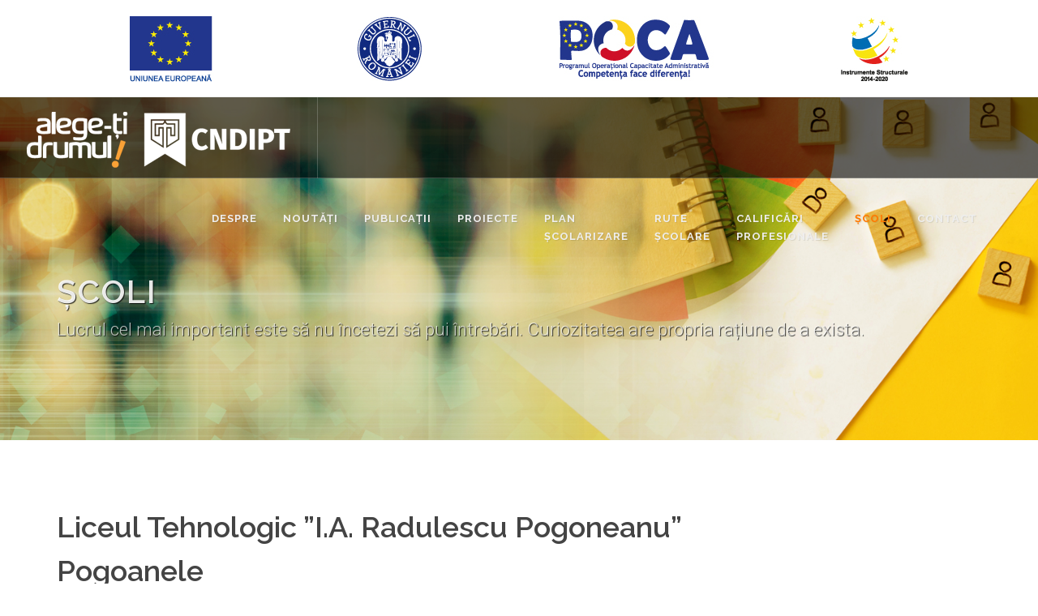

--- FILE ---
content_type: text/html; charset=UTF-8
request_url: https://www.alegetidrumul.ro/scoli/214
body_size: 7739
content:
<!DOCTYPE html>
<html dir="ltr" lang="en-US">
<head>
  <meta http-equiv="content-type" content="text/html; charset=utf-8"/>

  <!-- Stylesheets
  ============================================= -->
  <link
    href="//fonts.googleapis.com/css?family=Roboto:300,400,400i,700%7CRaleway:300,400,500,600,700,800,900%7CPoppins:600%2C300%2C700"
    rel="stylesheet" type="text/css"/>
  <link rel="stylesheet" href="https://www.alegetidrumul.ro/assets/_theme/canvas_5_3/css/bootstrap.css" >
  <link rel="stylesheet" href="https://www.alegetidrumul.ro/assets/_theme/canvas_5_3/style_.css" >
  <link rel="stylesheet" href="https://www.alegetidrumul.ro/assets/_theme/canvas_5_3/css/dark.css" >
  <link rel="stylesheet" href="https://www.alegetidrumul.ro/assets/_theme/canvas_5_3/css/font-icons.css" >
    <link rel="stylesheet" href="https://www.alegetidrumul.ro/assets/_theme/canvas_5_3/css/animate.css" >
  <link rel="stylesheet" href="https://www.alegetidrumul.ro/assets/_theme/canvas_5_3/css/magnific-popup.css" >
  <link rel="stylesheet" href="https://www.alegetidrumul.ro/assets/_theme/canvas_5_3/css/responsive.css" >

  <!-- Bootstrap Data Table Plugin -->
  <link rel="stylesheet" href="https://www.alegetidrumul.ro/assets/_theme/canvas_5_3/css/components/bs-datatable.css" >

  <meta name="viewport" content="width=device-width, initial-scale=1"/>


  <!-- SLIDER REVOLUTION 5.x CSS SETTINGS -->
  <link rel="stylesheet" href="https://www.alegetidrumul.ro/assets/_theme/canvas_5_3/include/rs-plugin/fonts/pe-icon-7-stroke/css/pe-icon-7-stroke.css" >
  <link rel="stylesheet" href="https://www.alegetidrumul.ro/assets/_theme/canvas_5_3/include/rs-plugin/fonts/font-awesome/css/font-awesome.css" >
  <link rel="stylesheet" href="https://www.alegetidrumul.ro/assets/_theme/canvas_5_3/include/rs-plugin/css/addons/revolution.addon.paintbrush.css" media="all" >
  <link rel="stylesheet" href="https://www.alegetidrumul.ro/assets/_theme/canvas_5_3/include/rs-plugin/css/settings.css" media="screen" >
  <link rel="stylesheet" href="https://www.alegetidrumul.ro/assets/_theme/canvas_5_3/include/rs-plugin/css/layers.css" >
  <link rel="stylesheet" href="https://www.alegetidrumul.ro/assets/_theme/canvas_5_3/include/rs-plugin/css/navigation.css" >

  	<link type="text/css" rel="stylesheet" href="https://www.alegetidrumul.ro/assets/css/alegetidrumul.css?1460322000" />


  <!-- Document Title
  ============================================= -->
  <title>Alege-ți Drumul</title>

  <style>

    #rev_slider_143_1 .uranus.tparrows {
      width: 50px;
      height: 50px;
      background: rgba(255, 255, 255, 0)
    }

    #rev_slider_143_1 .uranus.tparrows:before {
      width: 50px;
      height: 50px;
      line-height: 50px;
      font-size: 40px;
      transition: all 0.3s;
      -webkit-transition: all 0.3s
    }

    #rev_slider_143_1 .uranus.tparrows:hover:before {
      opacity: 0.75
    }

    .revo-slider-emphasis-text {
      font-size: 64px;
      font-weight: 700;
      letter-spacing: -1px;
      font-family: 'Raleway', sans-serif;
      padding: 15px 20px;
      border-top: 2px solid #FFF;
      border-bottom: 2px solid #FFF;
    }

    .revo-slider-desc-text {
      font-size: 20px;
      font-family: 'Lato', sans-serif;
      width: 650px;
      text-align: center;
      line-height: 1.5;
    }

    .revo-slider-caps-text {
      font-size: 16px;
      font-weight: 400;
      letter-spacing: 3px;
      font-family: 'Raleway', sans-serif;
    }

    .tp-video-play-button {
      display: none !important;
    }

    .tp-caption {
      white-space: nowrap;
    }

  </style>

</head>

<body class="stretched">

<!-- Document Wrapper
============================================= -->
<div id="wrapper" class="clearfix">

  <!-- Top Bar
============================================= -->
  <div id="top-bar" style="height: 120px; line-height: 120px;">
    <div class="container clearfix">
      <div class="col_full nobottommargin center">
        <img src="https://www.alegetidrumul.ro/assets/img/poca.jpg" alt="">
      </div>
    </div>
  </div><!-- #top-bar end -->
<header id="header" class="full-header transparent-header semi-transparent clearfix dark">

  <div id="header-wrap">

    <div class="container clearfix">

      <div id="primary-menu-trigger"><i class="icon-reorder"></i></div>

      <!-- Logo
      ============================================= -->
      <div id="logo">
        <a href="https://www.alegetidrumul.ro/" class="standard-logo"
           data-dark-logo="https://www.alegetidrumul.ro/assets/img/logo/logo-site-1.png"><img
            src="https://www.alegetidrumul.ro/assets/img/logo/logo-site-1.png" alt="Canvas Logo"></a>
        <a href="https://www.alegetidrumul.ro/" class="retina-logo" data-dark-logo="https://www.alegetidrumul.ro/assets/img/logo/logo-site-1.png"><img
            src="https://www.alegetidrumul.ro/assets/img/logo/logo-site-1.png" alt="Canvas Logo"></a>
      </div><!-- #logo end -->

      <!-- Primary Navigation
      ============================================= -->
      <nav id="primary-menu">
        <ul>
          <li class=''>
            <a href="https://www.alegetidrumul.ro/despre">
              <div>Despre</div>
            </a>
          </li>
          <li class=''>
            <a href="https://www.alegetidrumul.ro/noutati">
              <div>Noutăți</div>
            </a>
          </li>
          <li class=''>
            <a href="https://www.alegetidrumul.ro/publicatii">
              <div>Publicații</div>
            </a>
          </li>
          <li class=''>
            <a href="https://www.alegetidrumul.ro/proiecte">
              <div>Proiecte</div>
            </a>
          </li>
          <li class=''>
            <a href="https://www.alegetidrumul.ro/plan_scolarizare">
              <div>Plan <br>Școlarizare</div>
            </a>
          </li>
          <li class=''>
            <a href="#">
              <div>Rute <br>școlare</div>
            </a>
            <ul>
              <li>
                <a href="https://www.alegetidrumul.ro/ruta-scolara/invatamant-profesional">
                  <div>Învățământ profesional</div>
                </a>
              </li>
              <li>
                <a href="https://www.alegetidrumul.ro/ruta-scolara/invatamant-dual">
                  <div>Învățământ dual</div>
                </a>
              </li>
              <li>
                <a href="https://www.alegetidrumul.ro/ruta-scolara/invatamant-liceal-tehnologic">
                  <div>Învățământ liceal tehnologic</div>
                </a>
              </li>
              <li>
                <a href="https://www.alegetidrumul.ro/ruta-scolara/invatamant-postliceal">
                  <div>Învățământ postliceal</div>
                </a>
              </li>
            </ul>
          </li>
          <li class=''>
            <a href="https://www.alegetidrumul.ro/calificari">
              <div>Calificări <br>Profesionale</div>
            </a>
          </li>
          <li class='current'>
            <a href="https://www.alegetidrumul.ro/scoli">
              <div>Școli</div>
            </a>
          </li>
          <li class=''>
            <a href="https://www.alegetidrumul.ro/contact">
              <div>Contact</div>
            </a>
          </li>
        </ul>
      </nav><!-- #primary-menu end -->

    </div>
  </div>
</header>
<!-- end header -->


<!-- Page Title
============================================= -->
<section id="page-title" class="page-title-parallax page-title-dark"
         style="background-image: url(https://www.alegetidrumul.ro/assets/img/page-title/scoli.jpg); background-size: cover; padding: 120px 0;"
         data-bottom-top="background-position:0px 0px;" data-top-bottom="background-position:0px -300px;">

  <div class="container clearfix">
    <h1>ȘCOLI</h1>
    <span data-animate="fadeInUp" data-delay="300">Lucrul cel mai important este să nu încetezi să pui întrebări. Curiozitatea are propria rațiune de a exista.</span>
  </div>
</section><!-- #page-title end -->
<section id="content">
  <div class="content-wrap">
    <div class="container clearfix">

      <div class="postcontent nobottommargin clearfix">
        <div class="fancy-title title-bottom-border">
          <h1>Liceul Tehnologic ”I.A. Radulescu Pogoneanu” Pogoanele</h1>
        </div>
      </div>

      <div class="postcontent nobottommargin clearfix">

        <div class="row">
          <div class="col-md-3 aleged-txt-bold" for="title">Denumire</div>
          <div class="col-md-9">
            Liceul Tehnologic ”I.A. Radulescu Pogoneanu” Pogoanele
          </div>
        </div>
        <div class="row">
          <div class="col-md-3 aleged-txt-bold" for="county">Județ</div>
          <div class="col-md-9">
            Buzău
          </div>
        </div>
        <div class="row">
          <div class="col-md-3 aleged-txt-bold" for="city">Localitate</div>
          <div class="col-md-9">
             Pogoanele
          </div>
        </div>
        <div class="row">
          <div class="col-md-3 aleged-txt-bold" for="env">Mediu</div>
          <div class="col-md-9">
                          Urban
                      </div>
        </div>
        <div class="row">
          <div class="col-md-3 aleged-txt-bold" for="owner">Proprietate</div>
          <div class="col-md-9">
                          Stat
                      </div>
        </div>
        <div class="row">
          <div class="col-md-3 aleged-txt-bold" for="address">Adresă</div>
          <div class="col-md-9">
            
          </div>
        </div>
        <div class="row">
          <div class="col-md-3 aleged-txt-bold" for="phone">Telefon</div>
          <div class="col-md-9">
            
          </div>
        </div>
        <div class="row">
          <div class="col-md-3 aleged-txt-bold" for="fax">Fax</div>
          <div class="col-md-9">
            
          </div>
        </div>
        <div class="row">
          <div class="col-md-3 aleged-txt-bold" for="email">E-mail</div>
          <div class="col-md-9">
            <a href="mailto:"></a>
          </div>
        </div>
        <div class="row">
          <div class="col-md-3 aleged-txt-bold" for="web">Web</div>
          <div class="col-md-9">
            <a href="" target="_blank"></a>
          </div>
        </div>
        <hr>
        <div class="row">
          <div class="col-md-3 aleged-txt-bold" for="web">Parteneri</div>
          <div class="col-md-9">
            <ul class="">
                          </ul>
          </div>
        </div>

      </div>

      <div class="sidebar nobottommargin col_last clearfix">
        <div class="sidebar-widgets-wrap">
          <div class="widget clearfix">

            <h4>Povești de succes</h4>

            <div class="fslider testimonial testimonial-full" data-animation="fade" data-arrows="false">
              <div class="flexslider">
                <div class="slider-wrap">

                  <div class="slide">
                    <div class="testi-image">
                      <a href="#"><img src="https://www.alegetidrumul.ro/assets/img/testimoniale/ADRIAN_PITEA.jpg"></a>
                    </div>
                    <div class="testi-content">
                      <p>Dacă stau bine și mă gândesc, un motiv pentru alegerea acestei meserii, din domeniul chimiei
                        industriale, a fost atracția mea pentru tehnologie, mai târziu ingineria chimică; am vrut să
                        înțeleg
                        toate fenomenele din acest domeniu la nivel micro și macrocosmic, în faza de laborator și în
                        faza de
                        producție.</p>
                      <div class="testi-meta">
                        ADRIAN PITEA
                        <span>Inginer petrochimist</span>
                      </div>
                    </div>
                  </div>

                  <div class="slide">
                    <div class="testi-image">
                      <a href="#"><img src="https://www.alegetidrumul.ro/assets/img/testimoniale/BIHORI_LASZLO.jpg"></a>
                    </div>
                    <div class="testi-content">
                      <p>Fac cu plăcere ceea ce am învățat. Actualul post îmi permite să mă dezvolt profesional, să-mi
                        câștig
                        cinstit traiul de zi cu zi. Condițiile de muncă sunt favorabile și tehnica de fabricare a
                        îngrășămintelor chimice este destul de evoluată.</p>
                      <div class="testi-meta">
                        BIHORI LASZLO
                        <span>Operator chimist</span>
                      </div>
                    </div>
                  </div>

                  <div class="slide">
                    <div class="testi-image">
                      <a href="#"><img src="https://www.alegetidrumul.ro/assets/img/testimoniale/MARIAN_GHEORGHE.jpg"></a>
                    </div>
                    <div class="testi-content">
                      <p>Am ales să duc mai departe tradiția familiei!</p>
                      <div class="testi-meta">
                        MARIAN GHEORGHE
                        <span>Tehnician agronom</span>
                      </div>
                    </div>
                  </div>

                  <div class="slide">
                    <div class="testi-image">
                      <a href="#"><img src="https://www.alegetidrumul.ro/assets/img/testimoniale/MUSTAFA_SERCIN.jpg"></a>
                    </div>
                    <div class="testi-content">
                      <p>Privind retrospectiv, consider că am făcut cea mai potrivită alegere în momentul în care am
                        decis că
                        voi urma cursurile învățământului profesional din cadrul Colegiului Comercial ,,Carol I” din
                        Constanța. Eram reticent în a face această alegere, la început, deoarece nu știam prea multe
                        despre
                        învățământul profesional, dar toate îndoielile mele s-au spulberat în momentul în care am avut
                        primele
                        contacte cu orele de instruire practică.</p>
                      <div class="testi-meta">
                        MUSTAFA SERCIN
                        <span>Comerciant - Vânzător</span>
                      </div>
                    </div>
                  </div>

                  <div class="slide">
                    <div class="testi-image">
                      <a href="#"><img src="https://www.alegetidrumul.ro/assets/img/testimoniale/MARIA_ALEXANDRA_ENACHE.jpg"></a>
                    </div>
                    <div class="testi-content">
                      <p>Întotdeauna am fost atrasă de perspectiva de a lucra într-un sistem de analiză, în sistemul
                        bancar
                        sau cel contabil. Fiind o persoană activă şi comunicativă am ales domeniul vânzărilor pentru a
                        asimila
                        noi informaţii, pentru a-mi forma competențe de comunicare şi pentru a căpăta experienţă. Ca om
                        de
                        vânzări este important să ştii să pui întrebări, să investighezi nevoile clienţilor, să faci
                        conexiuni, să vezi noi oportunităţi.</p>
                      <div class="testi-meta">
                        ENACHE MARIA ALEXANDRA
                        <span>Creditare /  Manager relații PF</span>
                      </div>
                    </div>
                  </div>


                </div>
              </div>
            </div>

          </div>

          
                              
                              
                              
                                                                                                                                                                          
                                                                                                                                                                          
          
                  </div>
      </div>

    </div>
  </div>
</section>

<footer id="footer" class="dark">
  <div class="container">
    <!-- Footer Widgets
    ============================================= -->
    <div class="footer-widgets-wrap clearfix" style="padding-bottom: 20px;">
      <div class="col_one_third">
        <div class="widget clearfix">
          <img class="bottom-logo" src="https://www.alegetidrumul.ro/assets/img/logo-ad-bottom.png?1562939947" alt="" />
          <p class="mt-3">
            Această pagină web este cofinanțată din Fondul Social European prin Programul Operațional Capacitate
            Administrativă 2014-2020.
          </p>
          <p>Site-ul web al Programului Operațional Capacitate Administrativă (POCA). Vizitați <a
              href="http://www.poca.ro" target="_blank">www.poca.ro</a></p>
        </div>
      </div>
      <div class="col_one_third">
        <div class="widget clearfix">
          <h2>Info</h2>
          <p>Conținutul acestei pagini web nu reprezintă în mod obligatoriu poziția oficială a Uniunii Europene.
            Întreaga
            responsabilitate asupra corectitudinii și coerenței informațiilor prezentate revine inițiatorilor paginii
            web.</p>
          <p>Pentru informații detaliate despre celelalte programe cofinanțate de Uniunea Europeană, vă invităm să
            vizitați <a href="http://www.fonduri-ue.ro" target="_blank">www.fonduri-ue.ro</a></p>
        </div>
      </div>
      <div class="col_one_third col_last">
        <div class="widget clearfix">
          <h2>Newsletter</h2>
          <p>Abonează-te la newsletter pentru a fi la curent cu ultimele noutăți!</p>
          <form action="#" id="form_newsletter" method="post">
            <div class="input-group divcenter">
              <input type="email" id="inp_nw" name="inp_nw"
                     class="form-control required email" placeholder="adresa@email.com">
              <div class="input-group-append">
                <button class="btn btn-warning" type="submit">Abonează-te</button>
              </div>
            </div>
          </form>
          <p id="div_newsletter_message" class="margin-top-10" style="text-align: left;"></p>
        </div>
      </div>
    </div><!-- .footer-widgets-wrap end -->

  </div>

  <!-- Copyrights
  ============================================= -->
  <div id="copyrights">

    <div class="container clearfix">

      <div class="col_one_third nomargin">
        2019 © Alege-ți Drumul. CNDIPT.
      </div>

      <div class="col_two_third col_last tright nomargin">
        <small>
          &nbsp;&nbsp;&nbsp;&nbsp;Acest site folosește cookies. Continuarea navigării pe acest site se
          consideră
          acceptare a politicii de utilizare a cookies.
        </small>
      </div>

    </div>

  </div><!-- #copyrights end -->

</footer>

</div><!-- #wrapper end -->

<!-- Go To Top
============================================= -->
<div id="gotoTop" class="icon-angle-up"></div>

<!-- External JavaScripts
============================================= -->
<script src="https://www.alegetidrumul.ro/assets/_theme/canvas_5_3/js/jquery.js"></script>
<script src="https://www.alegetidrumul.ro/assets/_theme/canvas_5_3/js/plugins.js"></script>

<!-- Bootstrap Data Table Plugin -->
<script src="https://www.alegetidrumul.ro/assets/_theme/canvas_5_3/js/components/bs-datatable.js"></script>

<!-- Footer Scripts
============================================= -->
<script src="https://www.alegetidrumul.ro/assets/_theme/canvas_5_3/js/functions.js"></script>

<!-- SLIDER REVOLUTION 5.x SCRIPTS  -->
<script src="https://www.alegetidrumul.ro/assets/_theme/canvas_5_3/include/rs-plugin/js/jquery.themepunch.tools.min.js"></script>
<script src="https://www.alegetidrumul.ro/assets/_theme/canvas_5_3/include/rs-plugin/js/jquery.themepunch.revolution.min.js"></script>

<script src="https://www.alegetidrumul.ro/assets/_theme/canvas_5_3/include/rs-plugin/js/addons/revolution.addon.paintbrush.min.js"></script>

<!-- SLIDER REVOLUTION EXTENSIONS  -->
<script src="https://www.alegetidrumul.ro/assets/_theme/canvas_5_3/include/rs-plugin/js/extensions/revolution.extension.actions.min.js"></script>
<script src="https://www.alegetidrumul.ro/assets/_theme/canvas_5_3/include/rs-plugin/js/extensions/revolution.extension.carousel.min.js"></script>
<script src="https://www.alegetidrumul.ro/assets/_theme/canvas_5_3/include/rs-plugin/js/extensions/revolution.extension.kenburn.min.js"></script>
<script src="https://www.alegetidrumul.ro/assets/_theme/canvas_5_3/include/rs-plugin/js/extensions/revolution.extension.layeranimation.min.js"></script>
<script src="https://www.alegetidrumul.ro/assets/_theme/canvas_5_3/include/rs-plugin/js/extensions/revolution.extension.migration.min.js"></script>
<script src="https://www.alegetidrumul.ro/assets/_theme/canvas_5_3/include/rs-plugin/js/extensions/revolution.extension.navigation.min.js"></script>
<script src="https://www.alegetidrumul.ro/assets/_theme/canvas_5_3/include/rs-plugin/js/extensions/revolution.extension.parallax.min.js"></script>
<script src="https://www.alegetidrumul.ro/assets/_theme/canvas_5_3/include/rs-plugin/js/extensions/revolution.extension.slideanims.min.js"></script>
<script src="https://www.alegetidrumul.ro/assets/_theme/canvas_5_3/include/rs-plugin/js/extensions/revolution.extension.video.min.js"></script>

<!-- ADD-ONS JS FILES -->

<script src="//yandex.st/raphael/2.0/raphael.min.js"></script>

	<script type="text/javascript" src="https://www.alegetidrumul.ro/assets/js/common.js?1593628922"></script>


<!-- Google Analytics -->
<script>
  (function (i, s, o, g, r, a, m) {
    i['GoogleAnalyticsObject'] = r;
    i[r] = i[r] || function () {
      (i[r].q = i[r].q || []).push(arguments)
    }, i[r].l = 1 * new Date();
    a = s.createElement(o),
      m = s.getElementsByTagName(o)[0];
    a.async = 1;
    a.src = g;
    m.parentNode.insertBefore(a, m)
  })(window, document, 'script', '//www.google-analytics.com/analytics.js', 'ga');

  ga('create', 'UA-51296844-1', 'alegetidrumul.ro');
  ga('send', 'pageview');
</script>
<!-- /Google Analytics -->








<script>
  var tpj = jQuery;
  var revapi112;
  tpj(document).ready(function () {
    if (tpj("#rev_slider_112_1").revolution == undefined) {
      revslider_showDoubleJqueryError("#rev_slider_112_1");
    } else {
      revapi112 = tpj("#rev_slider_112_1").show().revolution({
        sliderType: "standard",
        jsFileLocation: "include/rs-plugin/js/",
        sliderLayout: "fullscreen",
        dottedOverlay: "none",
        delay: 6000,
        navigation: {
          keyboardNavigation: "off",
          keyboard_direction: "horizontal",
          mouseScrollNavigation: "off",
          onHoverStop: "off",
          touch: {
            touchenabled: "on",
            swipe_threshold: 75,
            swipe_min_touches: 1,
            swipe_direction: "horizontal",
            drag_block_vertical: false
          }
          ,
          bullets: {
            enable: true,
            hide_onmobile: true,
            hide_under: 600,
            style: "hermes",
            hide_onleave: true,
            hide_delay: 200,
            hide_delay_mobile: 1200,
            direction: "vertical",
            h_align: "right",
            v_align: "center",
            h_offset: 30,
            v_offset: 0,
            space: 5,
            tmp: ''
          }
        },
        viewPort: {
          enable: true,
          outof: "pause",
          visible_area: "80%"
        },
        responsiveLevels: [1240, 1024, 778, 480],
        gridwidth: [1240, 1024, 778, 480],
        gridheight: [700, 600, 500, 400],
        lazyType: "none",
        parallax: {
          type: "mouse",
          origo: "slidercenter",
          speed: 2000,
          levels: [2, 3, 4, 5, 6, 7, 12, 16, 10, 50],
        },
        shadow: 0,
        spinner: "off",
        stopLoop: "off",
        stopAfterLoops: -1,
        stopAtSlide: -1,
        shuffle: "off",
        autoHeight: "off",
        hideThumbsOnMobile: "off",
        hideSliderAtLimit: 0,
        hideCaptionAtLimit: 0,
        hideAllCaptionAtLilmit: 0,
        debugMode: false,
        fallbacks: {
          simplifyAll: "off",
          nextSlideOnWindowFocus: "off",
          disableFocusListener: false,
        }
      });
    }
  }); /*ready*/
</script>
<div style="overflow: auto; position: absolute; height: 0pt; width: 0pt;">
<a href="https://www.redtubeporn.mobi/video/2832/perfect-brunette-having-solo-horny-masturbation/" title="Michelle Moist loves when her snatch is fingered and licked">Michelle Moist loves when her snatch is fingered and licked</a>
<a href="https://www.porngratuit.mobi/video/5938/serre-latina-fee-chloe-amour-apporte-elle-meme-sur-le-bord-de-l-orgasme/" title="Lizi Vogue envoie son jeune russe cul pour un hardcore battant">Lizi Vogue envoie son jeune russe cul pour un hardcore battant</a>
<a href="https://www.porngratis.net/video/1174/farrah-amp-tommy-pistol-i-miei-amici-hot-mom/" title="Sophie Dee titfucking in POV">Sophie Dee titfucking in POV</a>
</div>
<div style="overflow: auto; position: absolute; height: 0pt; width: 0pt;">
<a href="https://www.fapjunk.com" title="Fapjunk">https://www.fapjunk.com</a>
</div>
<div style="overflow: auto; position: absolute; height: 0pt; width: 0pt;">
<a href="https://www.obeclms.com" title="bonus veren siteler">bonus veren siteler</a>
<a href="https://universiteye.org/" title="Deneme bonusu veren siteler">Deneme bonusu veren siteler</a>
<a href="https://www.likler.com" title="likler.com">likler.com</a>
<a href="https://www.oyunoynatici.com" title="deneme bonusu">deneme bonusu</a>
</div>
<div style="overflow: auto; position: absolute; height: 0pt; width: 0pt;">
<a href="https://www.volvoadventure.org/" title="deneme bonusu veren siteler">deneme bonusu veren siteler</a>
</div>
<div style="overflow: auto; position: absolute; height: 0pt; width: 0pt;">
<a href="https://www.alanam.com/" title="Porno izle">Porno izle</a>
<a href="https://www.vitoporno.com/" title="Porno izle">Porno izle</a>
</div> 
<div style="overflow: auto; position: absolute; height: 0pt; width: 0pt;">
<a href="https://www.pussyboy.net/video/970/attractive-young-maserati-xxx-wants-to-get-fucked-to-completion/" title="Attractive young Maserati XXX wants to get fucked to completion">Attractive young Maserati XXX wants to get fucked to completion</a>
<a href="https://www.apornvideo.com/video/2199/hardcore-xxx-sex-lesplaymate-8217-s-son-mother-porn-bear/" title="Hardcore xxx Sex Lesplaymate’s son mother porn Bear">Hardcore xxx Sex Lesplaymate’s son mother porn Bear</a>
<a href="https://www.hdhindisex.com/video/3835/indian-tamil-cute-beautiful-girl-porn-video-hot-sex-with-hindi-talk/" title="Indian tamil Cute beautiful Girl porn video hot sex with hindi talk">Indian tamil Cute beautiful Girl porn video hot sex with hindi talk</a>
</div>
<div style="overflow: auto; position: absolute; height: 0pt; width: 0pt;">
<a href="https://www.dronesigortasi.com/">bahis siteleri</a>
</div>
<div style="overflow: auto; position: absolute; height: 0pt; width: 0pt;">
<a href="https://www.xxxhdvideo.mobi/video/11011/newbie-teen-eboni-lovemore-amatuer-pov-slim-thick/" title="newbie teen eboni lovemore amatuer pov slim thick">newbie teen eboni lovemore amatuer pov slim thick</a>
<a href="https://www.filmsexeporno.com/video/6164/nina-robert-video/" title="nina robert video">nina robert video</a>
<a href="https://www.pornfuck.net/video/6180/xxx-pic-downloads/" title="xxx pic downloads">xxx pic downloads</a>
</div>
</body>
</html>


--- FILE ---
content_type: text/css
request_url: https://www.alegetidrumul.ro/assets/_theme/canvas_5_3/style_.css
body_size: 310178
content:
/*-----------------------------------------------------------------------------------

	Theme Name: Canvas
	Theme URI: http://themes.semicolonweb.com/html/canvas
	Description: The Multi-Purpose Template
	Author: SemiColonWeb
	Author URI: http://themeforest.net/user/semicolonweb
	Version: 5.3.1

-----------------------------------------------------------------------------------*/

/* ----------------------------------------------------------------

	- Basic
	- Typography
	- Basic Layout Styles
	- Helper Classes
	- Sections
	- Columns & Grids
	- Flex Slider
	- Swiper Slider
	- Top Bar
	- Header
		- Logo
		- Primary Menu
		- Mega Menu
		- Top Search
		- Top Cart
		- Sticky Header
		- Page Menu
		- Side Header
	- Side Panel
	- Slider
	- Page Title
	- Content
	- Portfolio
	- Blog
	- Shop
	- Events
	- Shortcodes
		- Countdown
		- Buttons
		- Promo Boxes
		- Featured Boxes
		- Process Steps
		- Styled Icons
		- Toggles
		- Accordions
		- Tabs
		- Side Navigation
		- FAQ List
		- Clients
		- Testimonials
		- Team
		- Pricing Boxes
		- Counter
		- Animated Rounded Skills
		- Skills Bar
		- Dropcaps & Highlights
		- Quotes & Blockquotes
		- Text Rotater
	- Owl Carousel
	- Overlays
	- Forms
	- Google Maps
	- Heading Styles
	- Divider
	- Magazine Specific Classes
	- Go To Top
	- Error 404
	- Landing Pages
	- Preloaders
	- Toastr Notifications
	- Footer
	- Widgets
		- Tag Cloud
		- Links
		- Testimonial & Twitter
		- Quick Contact Form
		- Newsletter
		- Twitter Feed
		- Navigation Tree
	- Wedding
	- Bootstrap Specific
	- Cookie Notification
	- Stretched Layout
	- Page Transitions
	- Youtube Video Backgrounds

---------------------------------------------------------------- */


/* ----------------------------------------------------------------
	Bootstrap Adjustments
-----------------------------------------------------------------*/

@media (min-width: 576px) {
  .container {
    max-width: 540px;
  }
}

@media (min-width: 768px) {
  .container {
    max-width: 750px;
  }
}

@media (min-width: 992px) {
  .container {
    max-width: 970px;
  }
}

@media (min-width: 1200px) {
  .container {
    max-width: 1170px;
  }
}


body,
.dropdown-menu {
  font-size: 0.875rem;
}


/* ----------------------------------------------------------------
	Basic
-----------------------------------------------------------------*/

dl, dt, dd, ol, ul, li {
  margin: 0;
  padding: 0;
}

.clear {
  clear: both;
  display: block;
  font-size: 0px;
  height: 0px;
  line-height: 0;
  width: 100%;
  overflow: hidden;
}

::selection {
  background: #ff7901;
  color: #FFF;
  text-shadow: none;
}

::-moz-selection {
  background: #ff7901; /* Firefox */
  color: #FFF;
  text-shadow: none;
}

::-webkit-selection {
  background: #ff7901; /* Safari */
  color: #FFF;
  text-shadow: none;
}

:active,
:focus {
  outline: none !important;
}


/* ----------------------------------------------------------------
	Typography
-----------------------------------------------------------------*/


body {
  line-height: 1.5;
  color: #555;
  font-family: 'Roboto', sans-serif;
}

a {
  text-decoration: none !important;
  color: #ff7901;
}

a:hover {
  color: #222;
}

a img {
  border: none;
}

img {
  max-width: 100%;
}

iframe {
  border: none !important;
}


/* ----------------------------------------------------------------
	Basic Layout Styles
-----------------------------------------------------------------*/


h1,
h2,
h3,
h4,
h5,
h6 {
  color: #444;
  font-weight: 600;
  line-height: 1.5;
  margin: 0 0 30px 0;
  font-family: 'Raleway', sans-serif;
}

h5,
h6 {
  margin-bottom: 20px;
}

h1 {
  font-size: 36px;
}

h2 {
  font-size: 30px;
}

h3 {
  font-size: 24px;
}

h4 {
  font-size: 18px;
}

h5 {
  font-size: 14px;
}

h6 {
  font-size: 12px;
}

h4 {
  font-weight: 600;
}

h5,
h6 {
  font-weight: bold;
}

h1 > span:not(.nocolor):not(.badge),
h2 > span:not(.nocolor):not(.badge),
h3 > span:not(.nocolor):not(.badge),
h4 > span:not(.nocolor):not(.badge),
h5 > span:not(.nocolor):not(.badge),
h6 > span:not(.nocolor):not(.badge) {
  color: #ff7901;
}

p,
pre,
ul,
ol,
dl,
dd,
blockquote,
address,
table,
fieldset,
form {
  margin-bottom: 30px;
}

small {
  font-family: 'Lato', sans-serif;
}


/* ----------------------------------------------------------------
	Helper Classes
-----------------------------------------------------------------*/


.uppercase {
  text-transform: uppercase !important;
}

.lowercase {
  text-transform: lowercase !important;
}

.capitalize {
  text-transform: capitalize !important;
}

.nott {
  text-transform: none !important;
}

.tright {
  text-align: right !important;
}

.tleft {
  text-align: left !important;
}

.fright {
  float: right !important;
}

.fleft {
  float: left !important;
}

.fnone {
  float: none !important;
}

.ohidden {
  position: relative;
  overflow: hidden !important;
}

#wrapper {
  position: relative;
  float: none;
  width: 1220px;
  margin: 0 auto;
  background-color: #FFF;
  box-shadow: 0 0 10px rgba(0, 0, 0, 0.1);
  -moz-box-shadow: 0 0 10px rgba(0, 0, 0, 0.1);
  -webkit-box-shadow: 0 0 10px rgba(0, 0, 0, 0.1);
}

.line,
.double-line {
  clear: both;
  position: relative;
  width: 100%;
  margin: 60px 0;
  border-top: 1px solid #EEE;
}

.line.line-sm {
  margin: 30px 0;
}

span.middot {
  display: inline-block;
  margin: 0 5px;
}

.double-line {
  border-top: 3px double #E5E5E5;
}

.emptydiv {
  display: block !important;
  position: relative !important;
}

.allmargin {
  margin: 50px !important;
}

.leftmargin {
  margin-left: 50px !important;
}

.rightmargin {
  margin-right: 50px !important;
}

.topmargin {
  margin-top: 50px !important;
}

.bottommargin {
  margin-bottom: 50px !important;
}

.clear-bottommargin {
  margin-bottom: -50px !important;
}

.allmargin-sm {
  margin: 30px !important;
}

.leftmargin-sm {
  margin-left: 30px !important;
}

.rightmargin-sm {
  margin-right: 30px !important;
}

.topmargin-sm {
  margin-top: 30px !important;
}

.bottommargin-sm {
  margin-bottom: 30px !important;
}

.clear-bottommargin-sm {
  margin-bottom: -30px !important;
}

.allmargin-lg {
  margin: 80px !important;
}

.leftmargin-lg {
  margin-left: 80px !important;
}

.rightmargin-lg {
  margin-right: 80px !important;
}

.topmargin-lg {
  margin-top: 80px !important;
}

.bottommargin-lg {
  margin-bottom: 80px !important;
}

.clear-bottommargin-lg {
  margin-bottom: -80px !important;
}

.nomargin {
  margin: 0 !important;
}

.noleftmargin {
  margin-left: 0 !important;
}

.norightmargin {
  margin-right: 0 !important;
}

.notopmargin {
  margin-top: 0 !important;
}

.nobottommargin {
  margin-bottom: 0 !important;
}

.header-stick {
  margin-top: -50px !important;
}

.content-wrap .header-stick {
  margin-top: -80px !important;
}

.footer-stick {
  margin-bottom: -50px !important;
}

.content-wrap .footer-stick {
  margin-bottom: -80px !important;
}

.noborder {
  border: none !important;
}

.noleftborder {
  border-left: none !important;
}

.norightborder {
  border-right: none !important;
}

.notopborder {
  border-top: none !important;
}

.nobottomborder {
  border-bottom: none !important;
}

.noradius {
  -webkit-border-radius: 0 !important;
  -moz-border-radius: 0 !important;
  -ms-border-radius: 0 !important;
  -o-border-radius: 0 !important;
  border-radius: 0 !important;
}

.col-padding {
  padding: 60px;
}

.nopadding {
  padding: 0 !important;
}

.noleftpadding {
  padding-left: 0 !important;
}

.norightpadding {
  padding-right: 0 !important;
}

.notoppadding {
  padding-top: 0 !important;
}

.nobottompadding {
  padding-bottom: 0 !important;
}

.noabsolute {
  position: relative !important;
}

.noshadow {
  box-shadow: none !important;
}

.notextshadow {
  text-shadow: none !important;
}

.hidden {
  display: none !important;
}

.nothidden {
  display: block !important;
}

.inline-block {
  float: none !important;
  display: inline-block !important;
}

.center {
  text-align: center !important;
}

.divcenter {
  position: relative !important;
  float: none !important;
  margin-left: auto !important;
  margin-right: auto !important;
}

.bgcolor,
.bgcolor #header-wrap {
  background-color: #ff7901 !important;
}

.color {
  color: #ff7901 !important;
}

.border-color {
  border-color: #ff7901 !important;
}

.nobg {
  background: none !important;
}

.nobgcolor {
  background-color: transparent !important;
}

.t300 {
  font-weight: 300 !important;
}

.t400 {
  font-weight: 400 !important;
}

.t500 {
  font-weight: 500 !important;
}

.t600 {
  font-weight: 600 !important;
}

.t700 {
  font-weight: 700 !important;
}

.ls0 {
  letter-spacing: 0px !important;
}

.ls1 {
  letter-spacing: 1px !important;
}

.ls2 {
  letter-spacing: 2px !important;
}

.ls3 {
  letter-spacing: 3px !important;
}

.ls4 {
  letter-spacing: 4px !important;
}

.ls5 {
  letter-spacing: 5px !important;
}

.noheight {
  height: 0 !important;
}

.nolineheight {
  line-height: 0 !important;
}

.font-body {
  font-family: 'Lato', sans-serif;
}

.font-primary {
  font-family: 'Raleway', sans-serif;
}

.font-secondary {
  font-family: 'Crete Round', serif;
}

.bgicon {
  display: block;
  position: absolute;
  bottom: -60px;
  right: -50px;
  font-size: 210px;
  color: rgba(0, 0, 0, 0.1);
}

.imagescale,
.imagescalein {
  display: block;
  overflow: hidden;
}

.imagescale img,
.imagescalein img {
  -webkit-transform: scale(1.1);
  transform: scale(1.1);
  -webkit-transition: all 1s ease;
  transition: all 1s ease;
}

.imagescale:hover img {
  -webkit-transform: scale(1);
  transform: scale(1);
}

.imagescalein img {
  -webkit-transform: scale(1);
  transform: scale(1);
}

.imagescalein:hover img {
  -webkit-transform: scale(1.1);
  transform: scale(1.1);
}

.grayscale {
  filter: brightness(80%) grayscale(1) contrast(90%);
  -webkit-filter: brightness(80%) grayscale(1) contrast(90%);
  -moz-filter: brightness(80%) grayscale(1) contrast(90%);
  -o-filter: brightness(80%) grayscale(1) contrast(90%);
  -ms-filter: brightness(80%) grayscale(1) contrast(90%);
  transition: 1s filter ease;
  -webkit-transition: 1s -webkit-filter ease;
  -moz-transition: 1s -moz-filter ease;
  -ms-transition: 1s -ms-filter ease;
  -o-transition: 1s -o-filter ease;
}

.grayscale:hover {
  filter: brightness(100%) grayscale(0);
  -webkit-filter: brightness(100%) grayscale(0);
  -moz-filter: brightness(100%) grayscale(0);
  -o-filter: brightness(100%) grayscale(0);
  -ms-filter: brightness(100%) grayscale(0);
}

/* MOVING BG -  TESTIMONIALS */
.bganimate {
  -webkit-animation: BgAnimated 30s infinite linear;
  -moz-animation: BgAnimated 30s infinite linear;
  -ms-animation: BgAnimated 30s infinite linear;
  -o-animation: BgAnimated 30s infinite linear;
  animation: BgAnimated 30s infinite linear;
}

@-webkit-keyframes BgAnimated {
  from {
    background-position: 0 0;
  }
  to {
    background-position: 0 400px;
  }
}

@-moz-keyframes BgAnimated {
  from {
    background-position: 0 0;
  }
  to {
    background-position: 0 400px;
  }
}

@-ms-keyframes BgAnimated {
  from {
    background-position: 0 0;
  }
  to {
    background-position: 0 400px;
  }
}

@-o-keyframes BgAnimated {
  from {
    background-position: 0 0;
  }
  to {
    background-position: 0 400px;
  }
}

@keyframes BgAnimated {
  from {
    background-position: 0 0;
  }
  to {
    background-position: 0 400px;
  }
}


.input-block-level {
  display: block;
  width: 100% !important;
  min-height: 30px;
  -webkit-box-sizing: border-box;
  -moz-box-sizing: border-box;
  box-sizing: border-box;
}

.vertical-middle {
  height: auto !important;
  left: 0;
  max-width: none !important;
  z-index: 2;
}

.vertical-middle + .video-wrap {
  z-index: 1 !important;
}

.magnific-max-width .mfp-content {
  max-width: 800px;
}


/* ----------------------------------------------------------------
	Sections
-----------------------------------------------------------------*/


.section {
  position: relative;
  margin: 60px 0;
  padding: 60px 0;
  background-color: #F9F9F9;
  overflow: hidden;
}

.parallax {
  background-color: transparent;
  background-attachment: fixed;
  background-position: 50% 0;
  background-repeat: no-repeat;
  overflow: hidden;
  will-change: transform;
}

.mobile-parallax,
.video-placeholder {
  background-size: cover !important;
  background-attachment: scroll !important;
  background-position: center center !important;
}

.section .container {
  z-index: 2;
}

.section .container + .video-wrap {
  z-index: 1;
}

.revealer-image {
  position: relative;
  bottom: -100px;
  transition: bottom .3s ease-in-out;
  -webkit-transition: bottom .3s ease-in-out;
  -o-transition: bottom .3s ease-in-out;
}

.section:hover .revealer-image {
  bottom: -50px;
}


/* ----------------------------------------------------------------
	Columns & Grids
-----------------------------------------------------------------*/


.col_full {
  width: 100%;
}

.col_half,
.postcontent.bothsidebar {
  width: 48%;
}

.col_one_third {
  width: 30.63%;
}

.col_two_third {
  width: 65.33%;
}

.col_one_fourth,
.sidebar {
  width: 22%;
}

.col_three_fourth,
.postcontent {
  width: 74%;
}

.col_one_fifth {
  width: 16.8%;
}

.col_two_fifth {
  width: 37.6%;
}

.col_three_fifth {
  width: 58.4%;
}

.col_four_fifth {
  width: 79.2%;
}

.col_one_sixth {
  width: 13.33%;
}

.col_five_sixth {
  width: 82.67%;
}

body.stretched .container-fullwidth {
  position: relative;
  padding: 0 60px;
  width: 100%;
}

.postcontent,
.sidebar,
.col_full,
.col_half,
.col_one_third,
.col_two_third,
.col_three_fourth,
.col_one_fourth,
.col_one_fifth,
.col_two_fifth,
.col_three_fifth,
.col_four_fifth,
.col_one_sixth,
.col_five_sixth {
  display: block;
  position: relative;
  margin-right: 4%;
  margin-bottom: 50px;
  float: left;
}

.col_full {
  clear: both;
  float: none;
  margin-right: 0;
}

.col_last {
  margin-right: 0 !important;
  float: right;
  clear: right;
}


/* ----------------------------------------------------------------
	Flex Slider
-----------------------------------------------------------------*/


.fslider,
.fslider .flexslider,
.fslider .slider-wrap,
.fslider .slide,
.fslider .slide > a,
.fslider .slide > img,
.fslider .slide > a > img {
  position: relative;
  display: block;
  width: 100%;
  height: auto;
  overflow: hidden;
  -webkit-backface-visibility: hidden;
}

.fslider {
  min-height: 32px;
}


.flex-container a:active,
.flexslider a:active,
.flex-container a:focus,
.flexslider a:focus {
  outline: none;
  border: none;
}

.slider-wrap,
.flex-control-nav,
.flex-direction-nav {
  margin: 0;
  padding: 0;
  list-style: none;
  border: none;
}

.flexslider {
  position: relative;
  margin: 0;
  padding: 0;
}

.flexslider .slider-wrap > .slide {
  display: none;
  -webkit-backface-visibility: hidden;
}

.flexslider .slider-wrap img {
  width: 100%;
  display: block;
}

.flex-pauseplay span {
  text-transform: capitalize;
}

.slider-wrap:after {
  content: "\0020";
  display: block;
  clear: both;
  visibility: hidden;
  line-height: 0;
  height: 0;
}

html[xmlns] .slider-wrap {
  display: block;
}

* html .slider-wrap {
  height: 1%;
}

.no-js .slider-wrap > .slide:first-child {
  display: block;
}

.flex-viewport {
  max-height: 2000px;
  -webkit-transition: all 1s ease;
  -o-transition: all 1s ease;
  transition: all 1s ease;
}

.flex-control-nav {
  position: absolute;
  z-index: 10;
  text-align: center;
  top: 14px;
  right: 10px;
  margin: 0;
}

.flex-control-nav li {
  float: left;
  display: block;
  margin: 0 3px;
  width: 10px;
  height: 10px;
}

.flex-control-nav li a {
  display: block;
  cursor: pointer;
  text-indent: -9999px;
  width: 10px !important;
  height: 10px !important;
  border: 1px solid #FFF;
  border-radius: 50%;
  transition: all .3s ease-in-out;
  -webkit-transition: all .3s ease-in-out;
  -o-transition: all .3s ease-in-out;
}

.flex-control-nav li:hover a,
.flex-control-nav li a.flex-active {
  background-color: #FFF;
}


/* ----------------------------------------------------------------
	Top Bar
-----------------------------------------------------------------*/


#top-bar {
  position: relative;
  border-bottom: 1px solid #EEE;
  height: 45px;
  line-height: 44px;
  font-size: 13px;
}


#top-bar .col_half {
  width: auto;
}


/* Top Links
---------------------------------*/


.top-links {
  position: relative;
  float: left;
}

.top-links ul {
  margin: 0;
  list-style: none;
}

.top-links ul li {
  float: left;
  position: relative;
  height: 44px;
  border-left: 1px solid #EEE;
}

.top-links ul li:first-child,
.top-links ul ul li {
  border-left: 0 !important;
}

.top-links li > a {
  display: block;
  padding: 0 12px;
  font-size: 12px;
  font-weight: 700;
  text-transform: uppercase;
  height: 44px;
  color: #666;
}

.top-links li i {
  vertical-align: top;
}

.top-links li i.icon-angle-down {
  margin: 0 0 0 5px !important;
}

.top-links li i:first-child {
  margin-right: 3px;
}

.top-links li.full-icon i {
  top: 2px;
  font-size: 14px;
  margin: 0;
}

.top-links li:hover {
  background-color: #EEE;
}

.top-links ul ul,
.top-links ul div.top-link-section {
  display: none;
  pointer-events: none;
  position: absolute;
  z-index: 210;
  line-height: 1.5;
  background: #FFF;
  border: 0;
  top: 44px;
  left: 0;
  width: 140px;
  margin: 0;
  border-top: 1px solid #ff7901;
  border-bottom: 1px solid #EEE;
  box-shadow: 0 0 5px -1px rgba(0, 0, 0, 0.2);
  -moz-box-shadow: 0 0 5px -1px rgba(0, 0, 0, 0.2);
  -webkit-box-shadow: 0 0 5px -1px rgba(0, 0, 0, 0.2);
}

.top-links li:hover ul,
.top-links li:hover div.top-link-section {
  pointer-events: auto;
}

.top-links ul ul li {
  float: none;
  height: 36px;
  border-top: 1px solid #F5F5F5;
  border-left: 1px solid #EEE;
}

.top-links ul ul li:hover {
  background-color: #F9F9F9;
}

.top-links ul ul li:first-child {
  border-top: none !important;
  border-left: 1px solid #EEE;
}

.top-links ul ul a {
  height: 36px;
  line-height: 36px;
  font-size: 12px;
}

.top-links ul ul img {
  display: inline-block;
  position: relative;
  top: -1px;
  width: 16px;
  height: 16px;
  margin-right: 4px;
}

.top-links ul ul.top-demo-lang img {
  top: 4px;
  width: 16px;
  height: 16px;
}

.top-links ul div.top-link-section {
  padding: 25px;
  left: 0;
  width: 280px;
}

.fright .top-links ul div.top-link-section,
.top-links.fright ul div.top-link-section {
  left: auto;
  right: 0;
}


/* Top Social
-----------------------------------------------------------------*/

#top-social,
#top-social ul {
  margin: 0;
}

#top-social li,
#top-social li a,
#top-social li .ts-icon,
#top-social li .ts-text {
  display: block;
  position: relative;
  float: left;
  width: auto;
  overflow: hidden;
  height: 44px;
  line-height: 44px;
}

#top-social li {
  border-left: 1px solid #EEE;
}

#top-social li:first-child {
  border-left: 0 !important;
}

#top-social li a {
  float: none;
  width: 40px;
  font-weight: bold;
  color: #666;
  -webkit-transition: color .3s ease-in-out, background-color .3s ease-in-out, width .3s ease-in-out;
  -o-transition: color .3s ease-in-out, background-color .3s ease-in-out, width .3s ease-in-out;
  transition: color .3s ease-in-out, background-color .3s ease-in-out, width .3s ease-in-out;
}

#top-social li a:hover {
  color: #FFF !important;
  text-shadow: 1px 1px 1px rgba(0, 0, 0, 0.2);
}

#top-social li .ts-icon {
  width: 40px;
  text-align: center;
  font-size: 14px;
}


/* Top Login
-----------------------------------------------------------------*/

#top-login {
  margin-bottom: 0;
}

#top-login .checkbox {
  margin-bottom: 10px;
}

#top-login .form-control {
  position: relative;
}

#top-login .form-control:focus {
  border-color: #CCC;
}

#top-login .input-group#top-login-username {
  margin-bottom: -1px;
}

#top-login #top-login-username input,
#top-login #top-login-username .input-group-addon {
  border-bottom-right-radius: 0;
  border-bottom-left-radius: 0;
}

#top-login .input-group#top-login-password {
  margin-bottom: 10px;
}

#top-login #top-login-password input,
#top-login #top-login-password .input-group-addon {
  border-top-left-radius: 0;
  border-top-right-radius: 0;
}


/* ----------------------------------------------------------------
	Header
-----------------------------------------------------------------*/


#header {
  position: relative;
  background-color: #FFF;
  border-bottom: 1px solid #F5F5F5;
}

#header .container {
  position: relative;
}

#header.transparent-header {
  background: transparent;
  border-bottom: none;
  z-index: 199;
}

#header.semi-transparent {
  background-color: rgba(255, 255, 255, 0.8);
}

#header.transparent-header.floating-header {
  margin-top: 60px;
}

#header.transparent-header.floating-header .container {
  width: 1190px;
  max-width: 1190px;
  background-color: #FFF;
  padding: 0 40px;
  border-radius: 2px;
}

#header.transparent-header.floating-header.sticky-header .container {
  width: 1140px;
  max-width: 1140px;
  padding: 0 15px;
}

#header.transparent-header + #slider,
#header.transparent-header + #page-title.page-title-parallax,
#header.transparent-header + #google-map,
#slider + #header.transparent-header {
  top: -100px;
  margin-bottom: -100px;
}

#header.transparent-header.floating-header + #slider,
#header.transparent-header.floating-header + #google-map {
  top: -160px;
  margin-bottom: -160px;
}

#header.transparent-header + #page-title.page-title-parallax .container {
  z-index: 5;
  padding-top: 100px;
}

#header.full-header {
  border-bottom-color: #EEE;
}

body.stretched #header.full-header .container {
  width: 100%;
  max-width: none;
  padding: 0 30px;
}

#header.transparent-header.full-header #header-wrap {
  border-bottom: 1px solid rgba(0, 0, 0, 0.1);
}

#slider + #header.transparent-header.full-header #header-wrap {
  border-top: 1px solid rgba(0, 0, 0, 0.1);
  border-bottom: none;
}


/* ----------------------------------------------------------------
	Logo
-----------------------------------------------------------------*/


#logo {
  position: relative;
  float: left;
  font-family: 'Raleway', sans-serif;
  font-size: 36px;
  line-height: 100%;
  margin-right: 40px;
}

#header.full-header #logo {
  padding-right: 30px;
  margin-right: 30px;
  border-right: 1px solid #EEE;
}

#header.transparent-header.full-header #logo {
  border-right-color: rgba(0, 0, 0, 0.1);
}

#logo a {
  display: block;
  color: #000;
}

#logo img {
  display: block;
  max-width: 100%;
}

#logo a.standard-logo {
  display: block;
}

#logo a.retina-logo {
  display: none;
}


/* ----------------------------------------------------------------
	Header Right Area
-----------------------------------------------------------------*/


.header-extras {
  float: right;
  margin: 30px 0 0;
}

.header-extras li {
  float: left;
  margin-left: 20px;
  height: 40px;
  overflow: hidden;
  list-style: none;
}

.header-extras li i {
  margin-top: 3px !important;
}

.header-extras li:first-child {
  margin-left: 0;
}

.header-extras li .he-text {
  float: left;
  padding-left: 10px;
  font-weight: bold;
  font-size: 14px;
  line-height: 1.43;
}

.header-extras li .he-text span {
  display: block;
  font-weight: 400;
  color: #ff7901;
}


/* ----------------------------------------------------------------
	Primary Menu
-----------------------------------------------------------------*/


#primary-menu {
  float: right;
}

#primary-menu ul.mobile-primary-menu {
  display: none;
}

#header.full-header #primary-menu > ul {
  float: left;
  padding-right: 15px;
  margin-right: 15px;
  border-right: 1px solid #EEE;
}

#header.transparent-header.full-header #primary-menu > ul {
  border-right-color: rgba(0, 0, 0, 0.1);
}

#primary-menu-trigger,
#page-submenu-trigger {
  opacity: 0;
  pointer-events: none;
  cursor: pointer;
  font-size: 14px;
  position: absolute;
  top: 50%;
  margin-top: -25px;
  width: 50px;
  height: 50px;
  line-height: 50px;
  text-align: center;
  -webkit-transition: opacity .3s ease;
  -o-transition: opacity .3s ease;
  transition: opacity .3s ease;
}

#primary-menu ul {
  list-style: none;
  margin: 0;
}

#primary-menu > ul {
  float: left;
}

#primary-menu ul li {
  position: relative;
}

#primary-menu ul li.mega-menu {
  position: inherit;
}

#primary-menu ul > li {
  float: left;
  margin-left: 2px;
}

#primary-menu > ul > li:first-child {
  margin-left: 0;
}

#primary-menu ul li > a {
  display: block;
  line-height: 22px;
  padding: 39px 15px;
  color: #444;
  font-weight: bold;
  font-size: 13px;
  letter-spacing: 1px;
  text-transform: uppercase;
  font-family: 'Raleway', sans-serif;
  -webkit-transition: margin .4s ease, padding .4s ease;
  -o-transition: margin .4s ease, padding .4s ease;
  transition: margin .4s ease, padding .4s ease;
}

#primary-menu ul li > a span {
  display: none;
}

#primary-menu ul li > a i {
  position: relative;
  top: -1px;
  font-size: 14px;
  width: 16px;
  text-align: center;
  margin-right: 6px;
  vertical-align: top;
}

#primary-menu ul li > a i.icon-angle-down:last-child {
  font-size: 12px;
  margin: 0 0 0 5px;
}

#primary-menu ul li:hover > a,
#primary-menu ul li.current > a {
  color: #ff7901;
}

#primary-menu > ul > li.sub-menu > a > div {
}

body.no-superfish #primary-menu li:hover > ul:not(.mega-menu-column),
body.no-superfish #primary-menu li:hover > .mega-menu-content {
  display: block;
}

#primary-menu ul ul:not(.mega-menu-column),
#primary-menu ul li .mega-menu-content {
  display: none;
  position: absolute;
  width: 220px;
  background-color: #FFF;
  box-shadow: 0px 13px 42px 11px rgba(0, 0, 0, 0.05);
  border: 1px solid #EEE;
  border-top: 2px solid #ff7901;
  height: auto;
  z-index: 199;
  top: 100%;
  left: 0;
  margin: 0;
}

#primary-menu ul ul:not(.mega-menu-column) ul {
  top: -2px !important;
  left: 218px;
}

#primary-menu ul ul.menu-pos-invert:not(.mega-menu-column),
#primary-menu ul li .mega-menu-content.menu-pos-invert {
  left: auto;
  right: 0;
}

#primary-menu ul ul:not(.mega-menu-column) ul.menu-pos-invert {
  right: 218px;
}

#primary-menu ul ul li {
  float: none;
  margin: 0;
}

#primary-menu ul ul li:first-child {
  border-top: 0;
}

#primary-menu ul ul li > a {
  font-size: 12px;
  font-weight: 700;
  color: #666;
  padding-top: 10px;
  padding-bottom: 10px;
  border: 0;
  letter-spacing: 0;
  font-family: 'Lato', sans-serif;
  -webkit-transition: all .2s ease-in-out;
  -o-transition: all .2s ease-in-out;
  transition: all .2s ease-in-out;
}

#primary-menu ul ul li > a i {
  vertical-align: middle;
}

#primary-menu ul ul li:hover > a {
  background-color: #F9F9F9;
  padding-left: 18px;
  color: #ff7901;
}

#primary-menu ul ul > li.sub-menu > a,
#primary-menu ul ul > li.sub-menu:hover > a {
  background-image: url("images/icons/submenu.png");
  background-position: right center;
  background-repeat: no-repeat;
}


/* ----------------------------------------------------------------
	Mega Menu
-----------------------------------------------------------------*/


#primary-menu ul li .mega-menu-content,
#primary-menu ul li.mega-menu-small .mega-menu-content {
  width: 720px;
  max-width: 400px;
}

#primary-menu ul li.mega-menu .mega-menu-content,
.floating-header.sticky-header #primary-menu ul li.mega-menu .mega-menu-content {
  margin: 0 15px;
  width: 1140px;
  max-width: none;
}

.floating-header #primary-menu ul li.mega-menu .mega-menu-content {
  margin: 0;
  width: 1190px;
}

body.stretched .container-fullwidth #primary-menu ul li.mega-menu .mega-menu-content {
  margin: 0 60px;
}

body.stretched #header.full-header #primary-menu ul li.mega-menu .mega-menu-content {
  margin: 0 30px;
}

#primary-menu ul li.mega-menu .mega-menu-content.style-2 {
  padding: 0 10px;
}

#primary-menu ul li .mega-menu-content ul {
  display: block;
  position: relative;
  top: 0;
  min-width: inherit;
  border: 0;
  box-shadow: none;
  background-color: transparent;
}

#primary-menu ul li .mega-menu-content ul:not(.megamenu-dropdown) {
  display: block !important;
  opacity: 1 !important;
  top: 0;
  left: 0;
}

#primary-menu ul li .mega-menu-content ul.mega-menu-column {
  float: left;
  margin: 0;
  padding-left: 0;
  padding-right: 0;
}

#primary-menu ul li .mega-menu-content ul.mega-menu-column.col-5 {
  width: 20%;
  max-width: none;
}

#primary-menu ul li .mega-menu-content ul:not(.mega-menu-column) {
  width: 100%;
}

#primary-menu ul li .mega-menu-content ul.mega-menu-column:not(:first-child) {
  border-left: 1px solid #F2F2F2;
}

#primary-menu ul li .mega-menu-content.style-2 ul.mega-menu-column {
  padding: 30px 20px;
}

#primary-menu ul li .mega-menu-content.style-2 ul.mega-menu-column > li.mega-menu-title {
  margin-top: 20px;
}

#primary-menu ul li .mega-menu-content.style-2 ul.mega-menu-column > li.mega-menu-title:first-child {
  margin-top: 0;
}

#primary-menu ul li .mega-menu-content.style-2 ul.mega-menu-column > li.mega-menu-title > a {
  font-size: 13px;
  font-weight: bold;
  font-family: 'Raleway', sans-serif;
  letter-spacing: 1px;
  text-transform: uppercase !important;
  margin-bottom: 15px;
  color: #444;
  padding: 0 !important;
  line-height: 1.3 !important;
}

#primary-menu ul li .mega-menu-content.style-2 ul.mega-menu-column > li.mega-menu-title:hover > a {
  background-color: transparent;
}

#primary-menu ul li .mega-menu-content.style-2 ul.mega-menu-column > li.mega-menu-title > a:hover {
  color: #ff7901;
}

#primary-menu ul li .mega-menu-content.style-2 ul.mega-menu-column > li.mega-menu-title.sub-menu > a,
#primary-menu ul li .mega-menu-content.style-2 ul.mega-menu-column > li.mega-menu-title.sub-menu:hover > a {
  background: none;
}

#primary-menu ul li .mega-menu-content.style-2 li {
  border: 0;
}

#primary-menu ul li .mega-menu-content.style-2 ul li > a {
  padding-left: 5px;
  padding-top: 7px;
  padding-bottom: 7px;
}

#primary-menu ul li .mega-menu-content.style-2 ul li > a:hover {
  padding-left: 12px;
}


.mega-menu-column .entry-meta {
  margin: 8px -10px 0 0 !important;
  border: none !important;
  padding: 0 !important;
}

.mega-menu-column .entry-meta li {
  float: left !important;
  border: none !important;
  margin: 0 10px 0 0 !important;
}


/* Primary Menu - Style 2
-----------------------------------------------------------------*/

#primary-menu.style-2 {
  float: none;
  max-width: none;
  border-top: 1px solid #F5F5F5;
}

#primary-menu.style-2 > div > ul {
  float: left;
}

#primary-menu.style-2 > div > ul > li > a {
  padding-top: 19px;
  padding-bottom: 19px;
}

#logo + #primary-menu.style-2 {
  border-top: 0;
}

#primary-menu.style-2 > div #top-search,
#primary-menu.style-2 > div #top-cart,
#primary-menu.style-2 > div #side-panel-trigger {
  margin-top: 20px;
  margin-bottom: 20px;
}

body:not(.device-md):not(.device-sm):not(.device-xs) #primary-menu.style-2.center > ul,
body:not(.device-md):not(.device-sm):not(.device-xs) #primary-menu.style-2.center > div {
  float: none;
  display: inline-block !important;
  width: auto;
  text-align: left;
}


/* Primary Menu - Style 3
-----------------------------------------------------------------*/

#primary-menu.style-3 > ul > li > a {
  margin: 28px 0;
  padding-top: 11px;
  padding-bottom: 11px;
  border-radius: 2px;
}

#primary-menu.style-3 > ul > li:hover > a {
  color: #444;
  background-color: #F5F5F5;
}

#primary-menu.style-3 > ul > li.current > a {
  color: #FFF;
  text-shadow: 1px 1px 1px rgba(0, 0, 0, 0.2);
  background-color: #ff7901;
}


/* Primary Menu - Style 4
-----------------------------------------------------------------*/

#primary-menu.style-4 > ul > li > a {
  margin: 28px 0;
  padding-top: 10px;
  padding-bottom: 10px;
  border-radius: 2px;
  border: 1px solid transparent;
}

#primary-menu.style-4 > ul > li:hover > a,
#primary-menu.style-4 > ul > li.current > a {
  border-color: #ff7901;
}


/* Primary Menu - Style 5
-----------------------------------------------------------------*/

#primary-menu.style-5 > ul {
  padding-right: 10px;
  margin-right: 5px;
  border-right: 1px solid #EEE;
}

#primary-menu.style-5 > ul > li:not(:first-child) {
  margin-left: 15px;
}

#primary-menu.style-5 > ul > li > a {
  padding-top: 25px;
  padding-bottom: 25px;
  line-height: 14px;
}

#primary-menu.style-5 > ul > li > a i {
  display: block;
  width: auto;
  margin: 0 0 8px;
  font-size: 28px;
  line-height: 1;
}


/* Primary Menu - Style 6
-----------------------------------------------------------------*/

#primary-menu.style-6 ul > li > a {
  position: relative;
}

#primary-menu.style-6 > ul > li > a:after,
#primary-menu.style-6 > ul > li.current > a:after,
#primary-menu.style-6 > div > ul > li > a:after,
#primary-menu.style-6 > div > ul > li.current > a:after {
  content: '';
  position: absolute;
  top: 0;
  left: 0;
  height: 2px;
  width: 0;
  border-top: 2px solid #ff7901;
  -webkit-transition: width .3s ease;
  -o-transition: width .3s ease;
  transition: width .3s ease;
}

#primary-menu.style-6 > ul > li.current > a:after,
#primary-menu.style-6 > ul > li:hover > a:after,
#primary-menu.style-6 > div > ul > li.current > a:after,
#primary-menu.style-6 > div > ul > li:hover > a:after {
  width: 100%;
}


/* Primary Menu - Sub Title
-----------------------------------------------------------------*/

#primary-menu.sub-title > ul > li,
#primary-menu.sub-title.style-2 > div > ul > li {
  background: url("images/icons/menu-divider.png") no-repeat right center;
  margin-left: 1px;
}

#primary-menu.sub-title ul li:first-child {
  padding-left: 0;
  margin-left: 0;
}

#primary-menu.sub-title > ul > li > a,
#primary-menu.sub-title > div > ul > li > a {
  line-height: 14px;
  padding: 27px 20px 32px;
  text-transform: uppercase;
  border-top: 5px solid transparent;
}

#primary-menu.sub-title > ul > li > a span,
#primary-menu.sub-title > div > ul > li > a span {
  display: block;
  margin-top: 10px;
  line-height: 12px;
  font-size: 11px;
  font-weight: 400;
  color: #888;
  text-transform: capitalize;
}

#primary-menu.sub-title > ul > li:hover > a,
#primary-menu.sub-title > ul > li.current > a,
#primary-menu.sub-title > div > ul > li:hover > a,
#primary-menu.sub-title > div > ul > li.current > a {
  background-color: #ff7901;
  color: #FFF;
  text-shadow: 1px 1px 1px rgba(0, 0, 0, 0.2);
  border-top-color: rgba(0, 0, 0, 0.1);
}

#primary-menu.sub-title > ul > li:hover > a span,
#primary-menu.sub-title > ul > li.current > a span,
#primary-menu.sub-title.style-2 > div > ul > li:hover > a span,
#primary-menu.sub-title.style-2 > div > ul > li.current > a span {
  color: #EEE;
}

#primary-menu.sub-title.style-2 ul ul span {
  display: none;
}


/* Primary Menu - Style 2 with Sub Title
-----------------------------------------------------------------*/

#primary-menu.sub-title.style-2 > div > ul > li {
  background-position: left center;
}

#primary-menu.sub-title.style-2 > div #top-search,
#primary-menu.sub-title.style-2 > div #top-cart,
#primary-menu.sub-title.style-2 > div #side-panel-trigger {
  float: right;
  margin-top: 30px;
  margin-bottom: 30px;
}

#primary-menu.sub-title.style-2 div ul li:first-child,
#primary-menu.sub-title.style-2 > div > ul > li:hover + li,
#primary-menu.sub-title.style-2 > div > ul > li.current + li {
  background-image: none;
}

#primary-menu.sub-title.style-2 > div > ul > li > a {
  padding-top: 17px;
  padding-bottom: 22px;
}


/* Primary Menu - Split Menu
-----------------------------------------------------------------*/

@media (min-width: 992px) {

  #header.split-menu #logo {
    position: absolute;
    width: 100%;
    text-align: center;
    margin: 0;
    float: none;
    height: 100px;
  }

  #header.split-menu #logo a.standard-logo {
    display: inline-block;
  }

}

#header.split-menu #primary-menu {
  float: none;
  margin: 0;
}

#header.split-menu #primary-menu > ul {
  z-index: 199;
}

#header.split-menu #primary-menu > ul:first-child {
  float: left;
}

#header.split-menu #primary-menu > ul:last-child {
  float: right;
}


/* Primary Menu - Overlay Menu
-----------------------------------------------------------------*/


@media (min-width: 992px) {

  .overlay-menu:not(.top-search-open) #primary-menu-trigger {
    opacity: 1;
    pointer-events: auto;
    left: auto;
    right: 75px;
    width: 20px;
    height: 20px;
    line-height: 20px;
    margin-top: -10px;
  }

  .overlay-menu:not(.top-search-open) .full-header #primary-menu-trigger {
    right: 90px;
  }

  .overlay-menu #primary-menu > #overlay-menu-close {
    opacity: 0;
    pointer-events: none;
    position: fixed;
    top: 25px;
    left: auto;
    right: 25px;
    width: 48px;
    height: 48px;
    line-height: 48px;
    font-size: 24px;
    text-align: center;
    color: #444;
    z-index: 300;
    -webkit-transform: translateY(-80px);
    -ms-transform: translateY(-80px);
    -o-transform: translateY(-80px);
    transform: translateY(-80px);
    -webkit-transition: opacity .4s ease, transform .45s .15s ease;
    -o-transition: opacity .4s ease, transform .45s .15s ease;
    transition: opacity .4s ease, transform .45s .15s ease;
  }

  .overlay-menu #primary-menu > ul {
    opacity: 0 !important;
    pointer-events: none;
    position: fixed;
    left: 0;
    top: 0;
    width: 100%;
    height: 100% !important;
    z-index: 299;
    background: rgba(255, 255, 255, 0.95);
    -webkit-transition: opacity .7s ease;
    -o-transition: opacity .7s ease;
    transition: opacity .7s ease;
  }

  .overlay-menu #primary-menu > ul.d-block {
    opacity: 1 !important;
    display: inherit !important;
    pointer-events: auto;
  }

  .overlay-menu #primary-menu > ul.d-block ~ #overlay-menu-close {
    opacity: 1;
    -webkit-transition: opacity .7s .4s ease, transform .45s .15s ease;
    -o-transition: opacity .7s .4s ease, transform .45s .15s ease;
    transition: opacity .7s .4s ease, transform .45s .15s ease;
    -webkit-transform: translateY(0);
    -ms-transform: translateY(0);
    -o-transform: translateY(0);
    transform: translateY(0);
    pointer-events: auto;
  }

  .overlay-menu #primary-menu > ul > li {
    float: none;
    text-align: center;
    max-width: 400px;
    margin: 0 auto;
  }

  .overlay-menu #primary-menu > ul > li > a {
    font-size: 24px;
    padding-top: 19px;
    padding-bottom: 19px;
    letter-spacing: 2px;
    text-transform: none;
    opacity: 0;
    -webkit-transform: translateY(-80px);
    -ms-transform: translateY(-80px);
    -o-transform: translateY(-80px);
    transform: translateY(-80px);
    -webkit-transition: opacity .7s .15s ease, transform .45s .15s ease, color .2s linear;
    -o-transition: opacity .7s .15s ease, transform .45s .15s ease, color .2s linear;
    transition: opacity .7s .15s ease, transform .45s .15s ease, color .2s linear;
  }

  .overlay-menu #primary-menu > ul.d-block > li > a {
    opacity: 1;
    -webkit-transform: translateY(0);
    -ms-transform: translateY(0);
    -o-transform: translateY(0);
    transform: translateY(0);
  }

}


/* ----------------------------------------------------------------
	Top Search
-----------------------------------------------------------------*/


#top-search,
#top-cart,
#side-panel-trigger,
#top-account {
  float: right;
  margin: 40px 0 40px 15px;
}

#top-cart {
  position: relative;
}

#top-search a,
#top-cart > a,
#side-panel-trigger a {
  display: block;
  position: relative;
  width: 14px;
  height: 14px;
  font-size: 14px;
  line-height: 20px;
  text-align: center;
  color: #333;
  -webkit-transition: color .3s ease-in-out;
  -o-transition: color .3s ease-in-out;
  transition: color .3s ease-in-out;
}

#top-search a {
  z-index: 11;
}

#top-search a i {
  position: absolute;
  top: 0;
  left: 0;
  -webkit-transition: opacity .3s ease;
  -o-transition: opacity .3s ease;
  transition: opacity .3s ease;
}

body.top-search-open #top-search a i.icon-search3,
#top-search a i.icon-line-cross {
  opacity: 0;
}

body.top-search-open #top-search a i.icon-line-cross {
  opacity: 1;
  z-index: 11;
  font-size: 16px;
}

#top-cart > a:hover {
  color: #ff7901;
}

#top-search form {
  opacity: 0;
  z-index: -2;
  position: absolute;
  width: 100% !important;
  height: 100% !important;
  padding: 0 15px;
  margin: 0;
  top: 0;
  left: 0;
  -webkit-transition: opacity .3s ease-in-out;
  -o-transition: opacity .3s ease-in-out;
  transition: opacity .3s ease-in-out;
}

body.top-search-open #top-search form {
  opacity: 1;
  z-index: 10;
}

#top-search form input {
  box-shadow: none !important;
  pointer-events: none;
  border-radius: 0;
  border: 0;
  outline: 0 !important;
  font-size: 32px;
  padding: 10px 80px 10px 0;
  height: 100%;
  background-color: transparent;
  color: #333;
  font-weight: 700;
  margin-top: 0 !important;
  font-family: 'Raleway', sans-serif;
  letter-spacing: 2px;
}

body:not(.device-md):not(.device-sm):not(.device-xs) #header.full-header #top-search form input {
  padding-left: 40px;
}

body:not(.device-md):not(.device-sm):not(.device-xs) .container-fullwidth #top-search form input {
  padding-left: 60px;
}

body.top-search-open #top-search form input {
  pointer-events: auto;
}

body:not(.device-md):not(.device-sm):not(.device-xs) #header.transparent-header:not(.sticky-header):not(.full-header):not(.floating-header) #top-search form input {
  border-bottom: 2px solid rgba(0, 0, 0, 0.1);
}

#top-search form input::-moz-placeholder {
  color: #555;
  opacity: 1;
  text-transform: uppercase;
}

#top-search form input:-ms-input-placeholder {
  color: #555;
  text-transform: uppercase;
}

#top-search form input::-webkit-input-placeholder {
  color: #555;
  text-transform: uppercase;
}

#primary-menu .container #top-search form input,
.sticky-header #top-search form input {
  border: none !important;
}


/* ----------------------------------------------------------------
	Top Cart
-----------------------------------------------------------------*/


#top-cart {
  margin-right: 0;
}

#top-cart > a > span {
  display: block;
  position: absolute;
  top: -7px;
  left: auto;
  right: -14px;
  font-size: 10px;
  color: #FFF;
  text-shadow: 1px 1px 1px rgba(0, 0, 0, 0.2);
  width: 16px;
  height: 16px;
  line-height: 16px;
  text-align: center;
  background-color: #ff7901;
  border-radius: 50%;
}

#top-cart .top-cart-content {
  opacity: 0;
  z-index: -2;
  position: absolute;
  width: 280px;
  background-color: #FFF;
  box-shadow: 0px 20px 50px 10px rgba(0, 0, 0, 0.05);
  border: 1px solid #EEE;
  border-top: 2px solid #ff7901;
  top: 60px;
  right: -15px;
  left: auto;
  margin: -10000px 0 0;
  -webkit-transition: opacity .5s ease, top .4s ease;
  -o-transition: opacity .5s ease, top .4s ease;
  transition: opacity .5s ease, top .4s ease;
}

.style-2 .container #top-cart .top-cart-content {
  top: 40px;
}

.style-2.sub-title .container #top-cart .top-cart-content {
  top: 50px;
}

#top-cart.top-cart-open .top-cart-content {
  opacity: 1;
  z-index: 11;
  margin-top: 0;
}

.top-cart-title {
  padding: 12px 15px;
  border-bottom: 1px solid #EEE;
}

.top-cart-title h4 {
  margin-bottom: 0;
  font-size: 15px;
  font-weight: bold;
  text-transform: uppercase;
  letter-spacing: 1px;
}

.top-cart-items {
  padding: 15px;
}

.top-cart-item {
  padding-top: 15px;
  margin-top: 15px;
  border-top: 1px solid #F5F5F5;
}

.top-cart-item:first-child {
  padding-top: 0;
  margin-top: 0;
  border-top: 0;
}

.top-cart-item-image {
  float: left;
  margin-right: 15px;
  width: 48px !important;
  height: 48px !important;
  border: 2px solid #EEE;
  -webkit-transition: border-color .2s linear;
  -o-transition: border-color .2s linear;
  transition: border-color .2s linear;
}

.top-cart-item-image a,
.top-cart-item-image img {
  display: block;
  width: 44px !important;
  height: 44px !important;
}

.top-cart-item-image:hover {
  border-color: #ff7901;
}

.top-cart-item-desc {
  position: relative;
  overflow: hidden;
}

.top-cart-item-desc a {
  max-width: 85%;
  display: block;
  text-align: left !important;
  font-size: 13px !important;
  width: auto !important;
  height: auto !important;
  color: #333;
  font-weight: 700;
}

.top-cart-item-desc a:hover {
  color: #ff7901 !important;
}

.top-cart-item-desc span.top-cart-item-price {
  display: block;
  line-height: 20px;
  font-size: 12px !important;
  color: #999;
}

.top-cart-item-desc span.top-cart-item-quantity {
  display: block;
  position: absolute;
  font-size: 12px !important;
  right: 0;
  top: 2px;
  color: #444;
}

.top-cart-action {
  padding: 15px;
  border-top: 1px solid #EEE;
}

.top-cart-action span.top-checkout-price {
  font-size: 20px;
  color: #ff7901;
}


/* ----------------------------------------------------------------
	Top Account
-----------------------------------------------------------------*/


#top-account {
  margin: 35px 0 34px 20px;
}

#top-account a {
  -webkit-transition: color .3s ease-in-out;
  -o-transition: color .3s ease-in-out;
  transition: color .3s ease-in-out;
}

#top-account a span {
  margin-left: 5px;
  font-weight: 700;
}

#top-account a i.icon-angle-down {
  margin-left: 5px;
  font-size: 12px;
}

#top-account .dropdown-menu {
  padding: 10px 0;
}

#top-account .dropdown-menu li a {
  font-family: 'Lato', sans-serif;
  font-weight: 400;
  text-align: left;
  line-height: 22px;
}

#top-account .dropdown-menu li a .badge {
  display: block;
  float: right;
  margin: 2px 0 0 0;
}

#top-account .dropdown-menu li a i:last-child {
  position: relative;
  top: 1px;
  margin-left: 5px;
}


/* ----------------------------------------------------------------
	Sticky Header
-----------------------------------------------------------------*/

#header,
#header-wrap,
#logo img {
  height: 100px;
  -webkit-transition: height .4s ease, opacity .3s ease;
  -o-transition: height .4s ease, opacity .3s ease;
  transition: height .4s ease, opacity .3s ease;
}

#header.sticky-style-2 {
  height: 161px;
}

#header.sticky-style-3 {
  height: 181px;
}

#header.sticky-style-2 #header-wrap {
  height: 60px;
}

#header.sticky-style-3 #header-wrap {
  height: 80px;
}

#primary-menu > ul > li > ul,
#primary-menu > ul > li > .mega-menu-content,
#primary-menu > ul > li.mega-menu > .mega-menu-content {
  -webkit-transition: top .4s ease;
  -o-transition: top .4s ease;
  transition: top .4s ease;
}

#top-search,
#top-cart {
  -webkit-transition: margin .4s ease, opacity .3s ease;
  -o-transition: margin .4s ease, opacity .3s ease;
  transition: margin .4s ease, opacity .3s ease;
}

body:not(.top-search-open) #header-wrap #logo,
body:not(.top-search-open) #primary-menu > ul,
body:not(.top-search-open) #primary-menu > .container > ul,
body:not(.top-search-open) #top-cart,
body:not(.top-search-open) #side-panel-trigger,
body:not(.top-search-open) #top-account {
  opacity: 1;
  -webkit-transition: height .4s ease, margin .4s ease, opacity .2s .2s ease;
  -o-transition: height .4s ease, margin .4s ease, opacity .2s .2s ease;
  transition: height .4s ease, margin .4s ease, opacity .2s .2s ease;
}

body.top-search-open #header-wrap #logo,
body.top-search-open #primary-menu > ul,
body.top-search-open #primary-menu > .container > ul,
body.top-search-open #top-cart,
body.top-search-open #side-panel-trigger,
body.top-search-open #top-account {
  opacity: 0;
}

#header.sticky-header.semi-transparent {
  background-color: transparent;
}

#header-wrap {
  position: relative;
  z-index: 199;
  -webkit-backface-visibility: hidden;
}

#header.sticky-header #header-wrap {
  position: fixed;
  top: 0;
  left: 0;
  width: 100%;
  background-color: #FFF;
  box-shadow: 0 0 10px rgba(0, 0, 0, 0.1);
}

#header.semi-transparent.sticky-header #header-wrap {
  background-color: rgba(255, 255, 255, 0.8)
}

#header.sticky-header:not(.static-sticky),
#header.sticky-header:not(.static-sticky) #header-wrap,
#header.sticky-header:not(.static-sticky):not(.sticky-style-2):not(.sticky-style-3) #logo img {
  height: 60px;
}

#header.sticky-header:not(.static-sticky) #primary-menu > ul > li > a {
  padding-top: 19px;
  padding-bottom: 19px;
}

#header.sticky-header:not(.static-sticky).sticky-style-2,
#header.sticky-header:not(.static-sticky).sticky-style-3 {
  height: 161px;
}

#header.sticky-header:not(.static-sticky).sticky-style-2 #primary-menu,
#header.sticky-header:not(.static-sticky).sticky-style-3 #primary-menu {
  border-top: 0;
}

#header.sticky-header:not(.static-sticky) #top-search,
#header.sticky-header:not(.static-sticky) #top-cart,
#header.sticky-header:not(.static-sticky) #side-panel-trigger {
  margin-top: 20px !important;
  margin-bottom: 20px !important;
}

#header.sticky-header:not(.static-sticky) #top-account {
  margin-top: 15px !important;
  margin-bottom: 14px !important;
}

#header.sticky-header:not(.static-sticky) #top-cart .top-cart-content {
  top: 40px;
}

#header.sticky-header.sticky-style-2 #primary-menu {
  border-top: 0;
}

/* Primary Menu - Style 3
-----------------------------------------------------------------*/

#header.sticky-header:not(.static-sticky) #primary-menu.style-3 > ul > li > a {
  margin: 0;
  border-radius: 0;
}

/* Primary Menu - Style 4
-----------------------------------------------------------------*/

#header.sticky-header:not(.static-sticky) #primary-menu.style-4 > ul > li > a {
  padding-top: 8px;
  padding-bottom: 8px;
  margin: 10px 0;
}

/* Primary Menu - Style 5
-----------------------------------------------------------------*/

#header.sticky-header:not(.static-sticky) #primary-menu.style-5 > ul > li {
  margin-left: 2px;
}

#header.sticky-header:not(.static-sticky) #primary-menu.style-5 > ul > li:first-child {
  margin-left: 0;
}

#header.sticky-header:not(.static-sticky) #primary-menu.style-5 > ul > li > a {
  line-height: 22px;
  padding-top: 19px;
  padding-bottom: 19px;
}

#header.sticky-header:not(.static-sticky) #primary-menu.style-5 > ul > li > a > div {
  padding: 0;
}

#header.sticky-header:not(.static-sticky) #primary-menu.style-5 > ul > li > a i {
  display: inline-block;
  width: 16px;
  top: -1px;
  margin: 0 6px 0 0;
  font-size: 14px;
  line-height: 22px;
}

/* Primary Menu - Sub Title
-----------------------------------------------------------------*/

#header.sticky-header:not(.static-sticky) #primary-menu.sub-title > ul > li,
#header.sticky-header:not(.static-sticky) #primary-menu.sub-title.style-2 > div > ul > li {
  background: none !important;
  margin-left: 2px;
}

#header.sticky-header:not(.static-sticky) #primary-menu.sub-title > ul > li:first-child,
#header.sticky-header:not(.static-sticky) #primary-menu.sub-title.style-2 > div > ul > li:first-child {
  margin-left: 0;
}

#header.sticky-header:not(.static-sticky) #primary-menu.sub-title > ul > li > a,
#header.sticky-header:not(.static-sticky) #primary-menu.sub-title > div > ul > li > a {
  line-height: 22px;
  padding: 19px 15px;
  text-transform: none;
  font-size: 14px;
  border-top: 0;
}

#header.sticky-header:not(.static-sticky) #primary-menu.sub-title ul li span {
  display: none;
}


/* ----------------------------------------------------------------
	Page Menu
-----------------------------------------------------------------*/

#page-menu,
#page-menu-wrap {
  position: relative;
  height: 44px;
  line-height: 44px;
  text-shadow: 1px 1px 1px rgba(0, 0, 0, 0.1);
}

#page-menu-wrap {
  z-index: 99;
  background-color: #ff7901;
  -webkit-transform: translate3d(0, 0, 0);
  -ms-transform: translate3d(0, 0, 0);
  -o-transform: translate3d(0, 0, 0);
  transform: translate3d(0, 0, 0);
  -webkit-backface-visibility: hidden;
}

#page-menu.sticky-page-menu #page-menu-wrap {
  position: fixed;
  z-index: 99;
  left: 0;
  width: 100%;
  box-shadow: 0 0 15px rgba(0, 0, 0, 0.3);
}

#header.static-sticky ~ #page-menu.sticky-page-menu #page-menu-wrap,
#header.static-sticky ~ #content #page-menu.sticky-page-menu #page-menu-wrap {
  top: 100px;
}

#header ~ #page-menu.sticky-page-menu #page-menu-wrap,
#header.no-sticky ~ #page-menu.sticky-page-menu #page-menu-wrap,
#header ~ #content #page-menu.sticky-page-menu #page-menu-wrap,
#header.no-sticky ~ #content #page-menu.sticky-page-menu #page-menu-wrap {
  top: 0;
}

#header.sticky-header ~ #page-menu.sticky-page-menu #page-menu-wrap,
#header.sticky-header ~ #content #page-menu.sticky-page-menu #page-menu-wrap {
  top: 60px;
}

#page-submenu-trigger {
  top: 0;
  margin-top: 0;
  left: auto;
  right: 15px;
  width: 40px;
  height: 44px;
  line-height: 44px;
}

#page-menu .menu-title {
  float: left;
  color: #FFF;
  font-size: 20px;
  font-weight: 300;
}

#page-menu .menu-title span {
  font-weight: 700;
}

#page-menu nav {
  position: relative;
  float: right;
}

#page-menu nav ul {
  margin-bottom: 0;
  height: 44px;
}

#page-menu nav li {
  position: relative;
  float: left;
  list-style: none;
}

#page-menu nav li a {
  display: block;
  height: 28px;
  line-height: 28px;
  margin: 8px 4px;
  padding: 0 14px;
  color: #FFF;
  font-size: 14px;
  border-radius: 14px;
}

#page-menu nav li a .icon-angle-down {
  margin-left: 5px;
}

body:not(.device-touch) #page-menu nav li a {
  -webkit-transition: all .2s ease-in-out;
  -o-transition: all .2s ease-in-out;
  transition: all .2s ease-in-out;
}

#page-menu nav li:hover a,
#page-menu nav li.current a {
  background-color: rgba(0, 0, 0, 0.15);
}

#page-menu li:hover ul {
  display: block;
}

#page-menu ul ul {
  display: none;
  position: absolute;
  width: 150px;
  top: 44px;
  left: 0;
  z-index: 149;
  height: auto;
  background-color: #ff7901;
}

#page-menu ul ul ul {
  display: none !important;
}

/* Disable Multi-Level Links */

#page-menu ul ul li {
  float: none;
}

#page-menu ul ul a {
  height: auto;
  line-height: 22px;
  margin: 0;
  padding: 8px 14px;
  border-radius: 0;
  background-color: rgba(0, 0, 0, 0.15);
}

#page-menu ul ul li:hover a,
#page-menu ul ul li.current a {
  background-color: rgba(0, 0, 0, 0.3);
}


/* Page Menu - Dots Style
-----------------------------------------------------------------*/

@media (min-width: 992px) {

  #page-menu.dots-menu,
  #page-menu.dots-menu #page-menu-wrap {
    position: fixed;
    z-index: 99;
    top: 50%;
    left: auto;
    right: 20px;
    width: 24px;
    height: auto;
    line-height: 1.5;
    background-color: transparent;
    text-shadow: none;
  }

  #page-menu.dots-menu #page-menu-wrap {
    position: relative;
    box-shadow: none;
  }

  #page-menu.dots-menu .menu-title {
    display: none;
  }

  #page-menu.dots-menu nav {
    float: none;
    width: 24px;
  }

  #page-menu.dots-menu nav ul {
    height: auto;
  }

  #page-menu.dots-menu nav ul li {
    float: none;
    width: 14px;
    height: 14px;
    margin: 10px 6px;
  }

  #page-menu.dots-menu nav li a {
    position: relative;
    width: 10px;
    height: 10px;
    line-height: 1.5;
    padding: 0;
    margin: 0 2px;
    background-color: rgba(0, 0, 0, 0.4);
    border-radius: 50%;
    color: #777;
  }

  #page-menu.dots-menu nav li a:hover {
    background-color: rgba(0, 0, 0, 0.7)
  }

  #page-menu.dots-menu nav li.current a {
    background-color: #ff7901;
  }

  #page-menu.dots-menu nav li div {
    position: absolute;
    width: auto;
    top: -11px;
    right: 25px;
    background-color: #ff7901;
    color: #FFF;
    padding: 5px 14px;
    white-space: nowrap;
    pointer-events: none;
    text-shadow: 1px 1px 1px rgba(0, 0, 0, 0.15);
    border-radius: 2px;
    opacity: 0;
  }

  body:not(.device-touch) #page-menu.dots-menu nav li div {
    -webkit-transition: all .2s ease-in-out;
    -o-transition: all .2s ease-in-out;
    transition: all .2s ease-in-out;
  }

  #page-menu.dots-menu nav li div:after {
    position: absolute;
    content: '';
    top: 50%;
    margin-top: -6px;
    left: auto;
    right: -5px;
    width: 0;
    height: 0;
    border-top: 7px solid transparent;
    border-bottom: 7px solid transparent;
    border-left: 6px solid #ff7901;
  }

  #page-menu.dots-menu nav li a:hover div {
    opacity: 1;
    right: 30px;
  }

}


/* ----------------------------------------------------------------
	One Page
-----------------------------------------------------------------*/

.one-page-arrow {
  position: absolute;
  z-index: 3;
  bottom: 20px;
  left: 50%;
  margin-left: -16px;
  width: 32px;
  height: 32px;
  font-size: 32px;
  text-align: center;
  color: #222;
}


/* ----------------------------------------------------------------
	Side Header
-----------------------------------------------------------------*/

@media (min-width: 992px) {


  .side-header #header {
    position: fixed;
    top: 0;
    left: 0;
    z-index: 10;
    width: 260px;
    height: 100%;
    height: calc(100vh);
    background-color: #FFF;
    border: none;
    border-right: 1px solid #EEE;
    overflow: hidden;
    box-shadow: 0 0 15px rgba(0, 0, 0, 0.065);
  }

  .side-header #header-wrap {
    width: 300px;
    height: 100%;
    overflow: auto;
    padding-right: 40px;
  }

  .side-header #header .container {
    width: 260px !important;
    padding: 0 30px !important;
    margin: 0 !important;
  }

  .side-header #logo {
    float: none;
    margin: 60px 0 40px;
  }

  .side-header #logo img {
    height: auto !important;
  }

  .side-header #logo:not(.nobottomborder):after,
  .side-header #primary-menu:not(.nobottomborder):after {
    display: block;
    content: '';
    width: 20%;
    border-bottom: 1px solid #E5E5E5;
  }

  .side-header .center #logo:after {
    margin: 0 auto;
  }

  .side-header #primary-menu {
    margin-bottom: 30px;
  }

  .side-header #primary-menu:not(.nobottomborder):after {
    margin-top: 40px;
  }

  .side-header #primary-menu,
  .side-header #primary-menu ul {
    float: none;
    height: auto;
  }

  .side-header #primary-menu ul li {
    float: none;
    margin: 15px 0 0;
  }

  .side-header #primary-menu ul li:first-child {
    margin-top: 0;
  }

  .side-header #primary-menu ul li a {
    height: 25px;
    line-height: 25px;
    padding: 0;
    text-transform: uppercase;
  }

  .side-header #primary-menu ul li i {
    line-height: 24px;
  }

  .side-header #primary-menu ul ul {
    position: relative;
    width: 100%;
    background-color: transparent;
    box-shadow: none;
    border: none;
    height: auto;
    z-index: 1;
    top: 0;
    left: 0;
    margin: 5px 0;
    padding-left: 12px;
  }

  .side-header #primary-menu ul ul ul {
    top: 0 !important;
    left: 0;
  }

  .side-header #primary-menu ul ul.menu-pos-invert {
    left: 0;
    right: auto;
  }

  .side-header #primary-menu ul ul ul.menu-pos-invert {
    right: auto;
  }

  .side-header #primary-menu ul ul li {
    margin: 0;
    border: 0;
  }

  .side-header #primary-menu ul ul li:first-child {
    border-top: 0;
  }

  .side-header #primary-menu ul ul a {
    font-size: 12px;
    height: auto !important;
    line-height: 24px !important;
    padding: 2px 0 !important;
  }

  .side-header #primary-menu ul ul li:hover > a {
    background-color: transparent !important;
    color: #444 !important;
  }

  .side-header #primary-menu ul > li.sub-menu > a,
  .side-header #primary-menu ul > li.sub-menu:hover > a {
    background-image: none !important;
  }

  .side-header #primary-menu ul > li.sub-menu > a:after {
    position: absolute;
    content: '\e7a5';
    top: 1px;
    right: 0;
    -webkit-transition: transform .2s linear;
    -o-transition: transform .2s linear;
    transition: transform .2s linear;
  }

  .side-header #primary-menu ul > li.sub-menu:hover > a:after {
    filter: progid:DXImageTransform.Microsoft.BasicImage(rotation=1);
    -webkit-transform: rotate(90deg);
    -moz-transform: rotate(90deg);
    -ms-transform: rotate(90deg);
    -o-transform: rotate(90deg);
    transform: rotate(90deg);
  }

  .side-header:not(.open-header) #wrapper {
    margin: 0 0 0 260px !important;
    width: auto !important;
  }

  .side-header:not(.open-header) #wrapper .container {
    width: auto;
    max-width: none;
    margin: 0 40px;
  }


  /* Side Header - Push Header
-----------------------------------------------------------------*/
  .side-header.open-header.push-wrapper {
    overflow-x: hidden;
  }

  .side-header.open-header #header {
    left: -260px;
  }

  .side-header.open-header.side-header-open #header {
    left: 0;
  }

  .side-header.open-header #wrapper {
    left: 0;
  }

  .side-header.open-header.push-wrapper.side-header-open #wrapper {
    left: 260px;
  }

  #header-trigger {
    display: none;
  }

  .side-header.open-header #header-trigger {
    display: block;
    position: fixed;
    cursor: pointer;
    top: 20px;
    left: 20px;
    z-index: 11;
    font-size: 16px;
    width: 32px;
    height: 32px;
    line-height: 32px;
    background-color: #FFF;
    text-align: center;
    border-radius: 2px;
  }

  .side-header.open-header.side-header-open #header-trigger {
    left: 280px;
  }

  .side-header.open-header #header-trigger i:nth-child(1),
  .side-header.open-header.side-header-open #header-trigger i:nth-child(2) {
    display: block;
  }

  .side-header.open-header.side-header-open #header-trigger i:nth-child(1),
  .side-header.open-header #header-trigger i:nth-child(2) {
    display: none;
  }


  .side-header.open-header #header,
  .side-header.open-header #header-trigger,
  .side-header.open-header.push-wrapper #wrapper {
    -webkit-transition: left .4s ease;
    -o-transition: left .4s ease;
    transition: left .4s ease;
  }


  /* Side Header - Right Aligned
-----------------------------------------------------------------*/
  .side-header.side-header-right #header {
    left: auto;
    right: 0;
    border: none;
    border-left: 1px solid #EEE;
  }

  .side-header.side-header-right:not(.open-header) #wrapper {
    margin: 0 260px 0 0 !important;
  }

  .side-header.side-header-right.open-header #header {
    left: auto;
    right: -260px;
  }

  .side-header.side-header-right.open-header.side-header-open #header {
    left: auto;
    right: 0;
  }

  .side-header.side-header-right.open-header.push-wrapper.side-header-open #wrapper {
    left: -260px;
  }

  .side-header.side-header-right.open-header #header-trigger {
    left: auto;
    right: 20px;
  }

  .side-header.side-header-right.open-header.side-header-open #header-trigger {
    left: auto;
    right: 280px;
  }

  .side-header.side-header-right.open-header #header,
  .side-header.side-header-right.open-header #header-trigger {
    -webkit-transition: right .4s ease;
    -o-transition: right .4s ease;
    transition: right .4s ease;
  }


}


/* ----------------------------------------------------------------
	Side Push Panel
-----------------------------------------------------------------*/

body.side-push-panel {
  overflow-x: hidden;
}

#side-panel {
  position: fixed;
  top: 0;
  right: -300px;
  z-index: 399;
  width: 300px;
  height: 100%;
  background-color: #F5F5F5;
  overflow: hidden;
  -webkit-backface-visibility: hidden;
}

body.side-panel-left #side-panel {
  left: -300px;
  right: auto;
}

body.side-push-panel.stretched #wrapper,
body.side-push-panel.stretched #header.sticky-header .container {
  right: 0;
}

body.side-panel-left.side-push-panel.stretched #wrapper,
body.side-panel-left.side-push-panel.stretched #header.sticky-header .container {
  left: 0;
  right: auto;
}

#side-panel .side-panel-wrap {
  position: absolute;
  top: 0;
  left: 0;
  bottom: 0;
  width: 330px;
  height: 100%;
  overflow: auto;
  padding: 50px 70px 50px 40px;
}

body.device-touch #side-panel .side-panel-wrap {
  overflow-y: scroll;
}

#side-panel .widget {
  margin-top: 40px;
  padding-top: 40px;
  width: 220px;
  border-top: 1px solid #E5E5E5;
}

#side-panel .widget:first-child {
  padding-top: 0;
  border-top: 0;
  margin: 0;
}

body.side-panel-open #side-panel {
  right: 0;
}

body.side-panel-left.side-panel-open #side-panel {
  left: 0;
  right: auto;
}

body.side-push-panel.side-panel-open.stretched #wrapper,
body.side-push-panel.side-panel-open.stretched #header.sticky-header .container {
  right: 300px;
}

body.side-push-panel.side-panel-open.stretched.device-xl .slider-parallax-inner,
body.side-push-panel.side-panel-open.stretched.device-lg .slider-parallax-inner {
  left: -300px;
}

body.side-panel-left.side-push-panel.side-panel-open.stretched #wrapper,
body.side-panel-left.side-push-panel.side-panel-open.stretched #header.sticky-header .container,
body.side-panel-left.side-push-panel.side-panel-open.stretched .slider-parallax-inner {
  left: 300px;
  right: auto;
}

#side-panel-trigger {
  display: block;
  cursor: pointer;
  z-index: 11;
  margin-right: 5px;
}

#side-panel-trigger-close a {
  display: none;
}

#side-panel,
body.side-push-panel.stretched #wrapper,
body.side-push-panel.stretched #header .container {
  -webkit-transition: right .4s ease;
  -o-transition: right .4s ease;
  transition: right .4s ease;
}

body.side-panel-left #side-panel,
body.side-panel-left.side-push-panel.stretched #wrapper,
body.side-panel-left.side-push-panel.stretched #header .container,
body.side-push-panel.stretched .slider-parallax-inner {
  -webkit-transition: left .4s ease;
  -o-transition: left .4s ease;
  transition: left .4s ease;
}

.body-overlay {
  opacity: 0;
  position: fixed;
  top: 0;
  left: 0;
  width: 100%;
  height: 100%;
  background-color: rgba(0, 0, 0, 0.6);
  z-index: -1;
  pointer-events: none;
  -webkit-backface-visibility: hidden;
  -webkit-transition: opacity .3s ease;
  -o-transition: opacity .3s ease;
  transition: opacity .3s ease;
}

body.side-panel-open .body-overlay {
  opacity: 1;
  z-index: 298;
  pointer-events: auto;
}

body.side-panel-open:not(.device-xs):not(.device-sm):not(.device-md) .body-overlay:hover {
  cursor: url('images/icons/close.png') 15 15, default;
}


/* ----------------------------------------------------------------
	Slider
-----------------------------------------------------------------*/


.slider-element {
  position: relative;
  width: 100%;
  overflow: hidden;
}

.slider-parallax {
  position: relative;
}

.slider-parallax,
.slider-parallax .swiper-container {
  visibility: visible;
  -webkit-backface-visibility: hidden;
}

.slider-parallax .slider-parallax-inner {
  position: fixed;
  width: 100%;
  height: 100%;
}

.device-touch .slider-parallax .slider-parallax-inner {
  position: relative;
}

body:not(.side-header) .slider-parallax .slider-parallax-inner {
  left: 0;
}

body:not(.stretched) .slider-parallax .slider-parallax-inner {
  left: auto;
}

#header.transparent-header + .slider-parallax .slider-parallax-inner {
  top: 0;
}

.slider-parallax .slider-parallax-inner,
.slider-parallax .slider-caption {
  will-change: transform;
  -webkit-transform: translate3d(0, 0, 0);
  -webkit-transition: transform 0s linear;
  -webkit-backface-visibility: hidden;
}


/* Boxed Slider
-----------------------------------------------------------------*/

.boxed-slider {
  padding-top: 40px;
}


/* Flex Slider - Thumbs
-----------------------------------------------------------------*/

.fslider[data-animation="fade"][data-thumbs="true"] .flexslider,
.fslider.testimonial[data-animation="fade"] .flexslider {
  height: auto !important;
}

.flex-control-nav.flex-control-thumbs {
  position: relative;
  top: 0;
  left: 0;
  right: 0;
  margin: 2px -2px -2px 0;
  height: 75px;
}

.flex-control-nav.flex-control-thumbs li {
  margin: 0 2px 2px 0;
}

.flex-control-nav.flex-control-thumbs li img {
  cursor: pointer;
  text-indent: -9999px;
  border: 0;
  border-radius: 0;
  margin: 0;
  opacity: 0.5;
  -webkit-transition: all .3s ease-in-out;
  -o-transition: all .3s ease-in-out;
  transition: all .3s ease-in-out;
}

.flex-control-nav.flex-control-thumbs li,
.flex-control-nav.flex-control-thumbs li img {
  display: block;
  width: 100px !important;
  height: auto !important;
}

.flex-control-nav.flex-control-thumbs li:hover img,
.flex-control-nav.flex-control-thumbs li img.flex-active {
  border-width: 0;
  opacity: 1;
}


/* Flex Thumbs - Flexible
-----------------------------------------------------------------*/

.fslider.flex-thumb-grid .flex-control-nav.flex-control-thumbs {
  margin: 2px -2px -2px 0;
  height: auto;
}

.fslider.flex-thumb-grid .flex-control-nav.flex-control-thumbs li {
  width: 25% !important;
  height: auto !important;
  margin: 0;
  padding: 0 2px 2px 0;
}

.fslider.flex-thumb-grid.grid-3 .flex-control-nav.flex-control-thumbs li {
  width: 33.30% !important;
}

.fslider.flex-thumb-grid.grid-5 .flex-control-nav.flex-control-thumbs li {
  width: 20% !important;
}

.fslider.flex-thumb-grid.grid-6 .flex-control-nav.flex-control-thumbs li {
  width: 16.66% !important;
}

.fslider.flex-thumb-grid.grid-8 .flex-control-nav.flex-control-thumbs li {
  width: 12.5% !important;
}

.fslider.flex-thumb-grid.grid-10 .flex-control-nav.flex-control-thumbs li {
  width: 10% !important;
}

.fslider.flex-thumb-grid.grid-12 .flex-control-nav.flex-control-thumbs li {
  width: 8.33% !important;
}

.fslider.flex-thumb-grid .flex-control-nav.flex-control-thumbs li img {
  width: 100% !important;
  height: auto !important;
}


/* Swiper Slider
-----------------------------------------------------------------*/

.swiper_wrapper {
  width: 100%;
  height: 500px;
  overflow: hidden;
}

.full-screen .swiper_wrapper {
  height: auto;
}

.swiper_wrapper .swiper-container {
  position: relative;
  width: 100%;
  height: 100%;
  margin: 0;
  background: url('images/pattern2.png') repeat;
}

.swiper_wrapper .swiper-slide {
  position: relative;
  margin: 0;
  background-position: center center;
  background-repeat: no-repeat;
  background-size: cover;
  overflow: hidden;
}

.swiper-slide [data-caption-animate] {
  -webkit-backface-visibility: hidden;
}

.swiper-slide .video-wrap,
.section .video-wrap,
.swiper-slide .yt-bg-player,
.section .yt-bg-player {
  position: absolute;
  width: 100%;
  height: 100%;
  z-index: -1;
  top: 0;
  left: 0;
}

.yt-bg-player .inlinePlayButton,
.yt-bg-player .loading {
  display: none !important;
}

.slider-element .container {
  position: relative;
  height: 100%;
}

.slider-element.canvas-slider .swiper-slide img {
  width: 100%;
}

.slider-element.canvas-slider a {
  display: block;
  height: 100%;
}


.swiper-pagination {
  position: absolute;
  width: 100%;
  z-index: 20;
  margin: 0;
  top: auto;
  bottom: 20px !important;
  text-align: center;
  line-height: 1;
}

.swiper-pagination span {
  display: inline-block;
  cursor: pointer;
  width: 10px;
  height: 10px;
  margin: 0 4px;
  opacity: 1;
  background-color: transparent;
  border: 1px solid #FFF;
  border-radius: 50%;
  -webkit-transition: all .3s ease;
  -o-transition: all .3s ease;
  transition: all .3s ease;
}

.swiper-pagination span:hover,
.swiper-pagination span.swiper-pagination-bullet-active {
  background-color: #FFF !important;
}


/* Revolution Slider
-----------------------------------------------------------------*/

.tp-banner .button {
  height: auto !important;
}


/* Video Overlay
-----------------------------------------------------------------*/

.video-wrap {
  overflow: hidden;
  width: 100%;
  position: relative;
}

.video-wrap video {
  position: relative;
  z-index: 1;
  width: 100%;
}

.video-overlay,
.video-placeholder {
  position: absolute;
  width: 100%;
  height: 100%;
  top: 0;
  left: 0;
  z-index: 5;
  background: transparent url('images/grid.png') repeat;
  -webkit-backface-visibility: hidden;
}

.video-placeholder {
  z-index: 4;
  background-repeat: no-repeat !important;
}


/* Slider Caption
-----------------------------------------------------------------*/

.slider-caption,
.flex-caption {
  position: absolute;
  top: 0;
  left: 15px;
  z-index: 20;
  max-width: 550px;
  color: #EEE;
  font-size: 1.375rem;
  font-weight: 300;
  text-shadow: 1px 1px 1px rgba(0, 0, 0, 0.15);
  -webkit-transition: top .3s ease;
  -o-transition: top .3s ease;
  transition: top .3s ease;
}

.slider-caption:not(.dark),
.slider-caption:not(.dark) h2 {
  color: #222;
  text-shadow: none;
}

.slider-caption h2 {
  font-size: 4rem;
  letter-spacing: 2px;
  text-transform: uppercase;
  font-weight: 700;
  line-height: 1;
  margin-bottom: 0;
}

.slider-caption p {
  margin-top: 30px;
  margin-bottom: 10px;
  font-size: 24px;
}

.slider-caption.slider-caption-right {
  left: auto;
  right: 15px;
}

.slider-caption.slider-caption-center {
  position: relative;
  max-width: 800px;
  text-align: center;
  margin: 0 auto;
  left: 0;
  right: 0;
}

.slider-caption-bg {
  padding: 5px 12px;
  border-radius: 2px;
  background-color: rgba(0, 0, 0, 0.6);
  top: auto;
  bottom: 50px;
  left: 50px;
}

.slider-caption-bg.slider-caption-bg-light {
  background-color: rgba(255, 255, 255, 0.8);
  color: #333;
  font-weight: 400;
  text-shadow: none;
}

.slider-caption-top-left {
  top: 50px;
  bottom: auto;
}

.slider-caption-top-right {
  top: 50px;
  bottom: auto;
  left: auto;
  right: 50px;
}

.slider-caption-bottom-right {
  left: auto;
  right: 50px;
}


/* Slider Arrows
-----------------------------------------------------------------*/

.slider-element .owl-carousel {
  margin: 0;
}

.slider-arrow-left,
.slider-arrow-right,
.flex-prev,
.flex-next,
.slider-arrow-top-sm,
.slider-arrow-bottom-sm {
  position: absolute;
  cursor: pointer;
  z-index: 10;
  top: 50%;
  left: 0;
  margin-top: -26px;
  background-color: rgba(0, 0, 0, 0.3);
  width: 52px;
  height: 52px;
  border: 0;
  border-radius: 0 3px 3px 0;
  -webkit-transition: background-color .3s ease-in-out;
  -o-transition: background-color .3s ease-in-out;
  transition: background-color .3s ease-in-out;
}

.slider-arrow-top-sm,
.slider-arrow-bottom-sm {
  top: auto;
  bottom: 57px;
  left: auto;
  right: 20px;
  margin: 0;
  width: 32px;
  height: 32px;
  border-radius: 3px 3px 0 0;
}

.slider-arrow-bottom-sm {
  bottom: 20px;
  border-radius: 0 0 3px 3px;
}

.fslider[data-thumbs="true"] .flex-prev,
.fslider[data-thumbs="true"] .flex-next {
  margin-top: -64px;
}

.slider-arrow-right,
.slider-element .owl-next,
.flex-next {
  left: auto;
  right: 0;
  border-radius: 3px 0 0 3px;
}

.slider-arrow-left i,
.slider-arrow-right i,
.flex-prev i,
.flex-next i,
.slider-arrow-top-sm i,
.slider-arrow-bottom-sm i {
  line-height: 50px;
  width: 34px;
  height: 52px;
  color: #DDD;
  color: rgba(255, 255, 255, 0.8);
  text-shadow: 1px 1px 1px rgba(0, 0, 0, 0.1);
  font-size: 34px;
  text-align: center;
  margin-left: 7px;
}


.slider-arrow-top-sm i,
.slider-arrow-bottom-sm i {
  width: 32px;
  height: 32px;
  margin: 0;
  line-height: 30px;
  font-size: 18px;
  color: #FFF;
  color: rgba(255, 255, 255, 1);
}

.flex-prev i {
  margin-left: 9px;
}

.slider-element .owl-prev i {
  margin-left: 0;
}

.slider-arrow-right i {
  margin-left: 10px;
}

.flex-next i {
  margin-left: 11px;
}

.slider-element .owl-next i {
  margin-right: 4px;
}

.slider-arrow-left:hover,
.slider-arrow-right:hover,
.flex-prev:hover,
.flex-next:hover,
.slider-arrow-top-sm:hover,
.slider-arrow-bottom-sm:hover {
  background-color: rgba(0, 0, 0, 0.6) !important;
}


/* Slide Number
-----------------------------------------------------------------*/

.slide-number {
  position: absolute;
  opacity: 0;
  top: auto;
  right: 20px;
  bottom: 20px;
  z-index: 20;
  width: 36px;
  height: 40px;
  text-align: center;
  color: rgba(255, 255, 255, 0.8);
  text-shadow: 1px 1px 1px rgba(0, 0, 0, 0.15);
  font-size: 18px;
  font-weight: 300;
  -webkit-transition: all .3s linear;
  -o-transition: all .3s linear;
  transition: all .3s linear;
}

.slider-element:hover .slide-number {
  opacity: 1;
}

.slide-number-current,
.slide-number-total {
  position: absolute;
  line-height: 1;
  top: 5px;
  left: 0;
}

.slide-number-total {
  top: auto;
  bottom: 5px;
  left: auto;
  right: 0;
}

.slide-number span {
  display: block;
  font-size: 32px;
  line-height: 40px;
}


/* Pagination
-----------------------------------------------------------------*/

.slider-element .owl-dots {
  position: absolute;
  width: 100%;
  z-index: 20;
  margin: 0;
  top: auto;
  bottom: 15px;
}

.slider-element .owl-dots button {
  width: 10px;
  height: 10px;
  margin: 0 3px;
  opacity: 1 !important;
  background-color: transparent !important;
  border: 1px solid #FFF;
}

.slider-element .owl-dots .owl-dot.active,
.slider-element .owl-dots .owl-dot:hover {
  background-color: #FFF !important;
}


/* ----------------------------------------------------------------
	Page Title
-----------------------------------------------------------------*/


#page-title {
  position: relative;
  padding: 50px 0;
  background-color: #F5F5F5;
  border-bottom: 1px solid #EEE;
}

#page-title .container {
  position: relative;
}

#page-title h1 {
  padding: 0;
  margin: 0;
  line-height: 1;
  font-weight: 600;
  letter-spacing: 1px;
  color: #333;
  font-size: 28px;
  text-transform: uppercase;
}

#page-title span {
  display: block;
  margin-top: 10px;
  font-weight: 300;
  color: #777;
  font-size: 18px;
}

.breadcrumb {
  position: absolute !important;
  width: auto !important;
  top: 50% !important;
  left: auto !important;
  right: 15px !important;
  margin: -10px 0 0 0 !important;
  background-color: transparent !important;
  padding: 0 !important;
  font-size: 12px;
}

body.stretched .container-fullwidth .breadcrumb {
  right: 60px !important;
}

#header.transparent-header + #page-title.page-title-parallax .breadcrumb {
  margin-top: 35px !important;
}

.breadcrumb a {
  color: #555;
}

.breadcrumb a:hover {
  color: #ff7901;
}

.breadcrumb i {
  width: auto !important;
}

/* Page Title - Dark
-----------------------------------------------------------------*/

#page-title.page-title-dark {
  background-color: #333;
  text-shadow: 1px 1px 1px rgba(0, 0, 0, 0.8) !important;
  border-bottom: none;
}

#page-title.page-title-dark h1 {
  color: rgba(255, 255, 255, 0.9) !important;
}

#page-title.page-title-dark span {
  color: rgba(255, 255, 255, 0.7);
}

#page-title.page-title-dark .breadcrumb > .active {
  color: rgba(255, 255, 255, 0.6);
}

#page-title.page-title-dark .breadcrumb a {
  color: rgba(255, 255, 255, 0.8);
}

#page-title.page-title-dark .breadcrumb a:hover {
  color: rgba(255, 255, 255, 0.95);
}

/* Page Title - Right Aligned
-----------------------------------------------------------------*/

#page-title.page-title-right {
  text-align: right;
}

#page-title.page-title-right .breadcrumb {
  left: 15px !important;
  right: auto !important;
}

/* Page Title - Center Aligned
-----------------------------------------------------------------*/

#page-title.page-title-center {
  text-align: center;
}

#page-title.page-title-center span {
  max-width: 700px;
  margin-left: auto;
  margin-right: auto;
}

#page-title.page-title-center .breadcrumb {
  position: relative !important;
  top: 0 !important;
  left: 0 !important;
  right: 0 !important;
  margin: 20px 0 0 !important;
  justify-content: center;
}

/* Page Title - Background Pattern
-----------------------------------------------------------------*/

#page-title.page-title-pattern {
  background-image: url('images/pattern.png');
  background-repeat: repeat;
  background-attachment: fixed;
}

/* Page Title - Parallax Background
-----------------------------------------------------------------*/

#page-title.page-title-parallax {
  padding: 100px 0;
  text-shadow: none;
  border-bottom: none;
}

#page-title.page-title-parallax h1 {
  font-size: 40px;
  font-weight: 600;
  letter-spacing: 2px;
}

#page-title.page-title-parallax span {
  font-size: 22px;
}

#page-title.page-title-parallax .breadcrumb {
  font-size: 13px;
}

#page-title.page-title-parallax {
  background-color: transparent;
  background-image: url('images/parallax/parallax-bg.jpg');
  background-attachment: fixed;
  background-position: 50% 0;
  background-repeat: no-repeat;
}


/* Page Title - Mini
-----------------------------------------------------------------*/

#page-title.page-title-mini {
  padding: 20px 0;
}

#page-title.page-title-mini h1 {
  font-weight: 600;
  font-size: 18px;
  color: #444;
}

#page-title.page-title-mini span {
  display: none;
}


/* Page Title - No Background
-----------------------------------------------------------------*/

#page-title.page-title-nobg {
  background: transparent !important;
  border-bottom: 1px solid #F5F5F5;
}


/* Page Title - Video
-----------------------------------------------------------------*/

#page-title.page-title-video {
  background: none;
  position: relative;
  overflow: hidden;
}

#page-title.page-title-video .container {
  z-index: 3;
}

#page-title.page-title-video .video-wrap {
  position: absolute;
  width: 100%;
  height: 100%;
  top: 0;
  left: 0;
}

#page-title.page-title-video .video-wrap video {
  width: 100%;
}


/* ----------------------------------------------------------------
	Content
-----------------------------------------------------------------*/


#content {
  position: relative;
  overflow: hidden;
  background-color: #FFF;
}

#content p {
  line-height: 1.8;
}

.content-wrap {
  position: relative;
  padding: 80px 0;
}

#content .container {
  position: relative;
}

.grid-container {
  position: relative;
  overflow: hidden;
}

body:not(.device-touch) .grid-container {
  -webkit-transition: height .4s ease;
  -o-transition: height .4s ease;
  transition: height .4s ease;
}


/* ----------------------------------------------------------------
	Portfolio
-----------------------------------------------------------------*/


/* Portfolio - Filter
-----------------------------------------------------------------*/

.portfolio-filter {
  position: relative;
  margin: 0 0 40px 0;
  list-style: none;
  border: 1px solid rgba(0, 0, 0, 0.07);
  float: left;
  border-radius: 4px;
}

.portfolio-filter li {
  float: left;
  position: relative;
}

.portfolio-filter li a {
  display: block;
  position: relative;
  padding: 12px 18px;
  font-size: 13px;
  line-height: 15px;
  color: #666;
  border-left: 1px solid rgba(0, 0, 0, 0.07);
}

.portfolio-filter li:first-child a {
  border-left: none;
  border-radius: 4px 0 0 4px;
}

.portfolio-filter li:last-child a {
  border-radius: 0 4px 4px 0;
}

.portfolio-filter li a:hover {
  color: #ff7901;
}

.portfolio-filter li.activeFilter a {
  color: #FFF !important;
  background-color: #ff7901;
  margin: -1px 0;
  padding: 13px 18px;
  font-weight: bold;
}


.bothsidebar .portfolio-filter li a {
  padding: 12px 14px;
}

.bothsidebar .portfolio-filter li.activeFilter a {
  padding: 13px 18px;
}


/* Portfolio - Filter: Style 2
-----------------------------------------------------------------*/

.portfolio-filter.style-2,
.portfolio-filter.style-3,
.portfolio-filter.style-4 {
  border: none;
  border-radius: 0;
}

.portfolio-filter.style-2 li,
.portfolio-filter.style-3 li,
.portfolio-filter.style-4 li {
  margin-bottom: 10px;
}

.portfolio-filter.style-2 li:not(:first-child),
.portfolio-filter.style-3 li:not(:first-child) {
  margin-left: 10px;
}

.portfolio-filter.style-2 li a,
.portfolio-filter.style-3 li a,
.portfolio-filter.style-4 li a {
  padding-top: 9px;
  padding-bottom: 9px;
  font-size: 14px;
  line-height: 16px;
  border-radius: 22px;
  border: none;
}

.portfolio-filter.style-2 li.activeFilter a {
  color: #FFF !important;
  margin: 0;
}


/* Portfolio - Filter: Style 3
-----------------------------------------------------------------*/

.portfolio-filter.style-3 li a {
  border: 1px solid transparent;
}

.portfolio-filter.style-3 li.activeFilter a {
  color: #ff7901 !important;
  border-color: #ff7901;
  background-color: transparent;
  margin: 0;
}


/* Portfolio - Filter: Style 4
-----------------------------------------------------------------*/

.portfolio-filter.style-4 li:not(:first-child) {
  margin-left: 30px;
}

.portfolio-filter.style-4 li a {
  padding: 13px 5px;
  font-size: 15px;
  border-radius: 0;
}

.portfolio-filter.style-4 li a:after {
  content: '';
  position: absolute;
  top: auto;
  bottom: 0;
  left: 50%;
  width: 0;
  height: 2px;
  -webkit-transition: all 0.3s ease;
  -o-transition: all 0.3s ease;
  transition: all 0.3s ease;
}

.portfolio-filter.style-4 li.activeFilter a {
  color: #444 !important;
  background-color: transparent;
  margin: 0;
}

.portfolio-filter.style-4 li.activeFilter a:after {
  width: 100%;
  left: 0%;
  background-color: #ff7901;
}


/* Portfolio - Center Aligned
-----------------------------------------------------------------*/

.portfolio-filter.center.style-2 li,
.portfolio-filter.center.style-3 li,
.portfolio-filter.center.style-4 li {
  display: inline-block;
  float: none;
}


/* Portfolio - Shuffle Icon
-----------------------------------------------------------------*/

.portfolio-shuffle {
  float: right;
  width: 41px;
  height: 41px;
  border: 1px solid rgba(0, 0, 0, 0.07);
  font-size: 14px;
  text-align: center;
  line-height: 41px;
  color: #333;
  border-radius: 4px;
  cursor: pointer;
  -webkit-transition: all .2s linear;
  -o-transition: all .2s linear;
  transition: all .2s linear;
}

.portfolio-shuffle:hover {
  background-color: #ff7901;
  color: #FFF;
  text-shadow: 1px 1px 1px rgba(0, 0, 0, 0.2);
}


/* Portfolio - Items
-----------------------------------------------------------------*/

.portfolio {
  position: relative;
  margin: 0 -12px -12px 0;
}

body:not(.device-touch) .portfolio {
  -webkit-transition: height .4s linear;
  -o-transition: height .4s linear;
  transition: height .4s linear;
}

.portfolio-item {
  float: left;
  position: relative;
  width: 25%;
  height: auto;
  padding: 0 12px 12px 0;
}

.portfolio-notitle .portfolio-item,
.portfolio-notitle .iportfolio {
  overflow: hidden;
}

.portfolio-item .portfolio-image {
  position: relative;
  overflow: hidden;
}

.portfolio-item .portfolio-image,
.portfolio-item .portfolio-image a,
.portfolio-item .portfolio-image img {
  display: block;
  width: 100%;
  height: auto;
}

body:not(.device-touch):not(.device-sm):not(.device-xs) .portfolio-notitle .portfolio-image img {
  -webkit-transition: all .2s ease-in-out;
  -o-transition: all .2s ease-in-out;
  transition: all .2s ease-in-out;
}


/* Portfolio - Item Title
-----------------------------------------------------------------*/

.portfolio-desc {
  z-index: 3;
  padding: 15px 5px 10px;
}

.portfolio-desc h3 {
  margin: 0;
  padding: 0;
  font-size: 19px;
}

.portfolio-desc h3 a {
  color: #222;
}

.portfolio-desc h3 a:hover {
  color: #ff7901;
}

.portfolio-desc span {
  display: block;
  margin-top: 3px;
  color: #888;
}

.portfolio-desc span a {
  color: #888;
}

.portfolio-desc span a:hover {
  color: #000;
}

.portfolio-notitle .portfolio-desc {
  position: absolute;
  display: block !important;
  width: 100%;
  height: 78px;
  padding: 15px 5px;
  top: auto;
  bottom: -79px;
  left: 0;
  background-color: #FFF;
  border-bottom: 1px solid #EEE;
}

body:not(.device-touch):not(.device-sm):not(.device-xs) .portfolio-notitle .portfolio-desc {
  -webkit-transition: bottom .2s ease-in-out;
  -o-transition: bottom .2s ease-in-out;
  transition: bottom .2s ease-in-out;
}

.portfolio-full.portfolio-notitle .portfolio-desc,
.portfolio-nomargin.portfolio-notitle .portfolio-desc {
  bottom: -78px;
  border-bottom: 0;
}

.portfolio-notitle .portfolio-item:hover .portfolio-desc,
.portfolio-notitle .iportfolio:hover .portfolio-desc {
  bottom: 0 !important;
}

.bothsidebar .portfolio-notitle .portfolio-item:hover .portfolio-image img {
  -webkit-transform: translateY(0);
  -moz-transform: translateY(0);
  -ms-transform: translateY(0);
  -o-transform: translateY(0);
  transform: translateY(0);
}

body:not(.device-touch):not(.device-sm):not(.device-xs) .portfolio-notitle .portfolio-item:hover .portfolio-image img,
body:not(.device-touch):not(.device-sm):not(.device-xs) .bothsidebar .portfolio-3.portfolio-notitle .portfolio-item:hover .portfolio-image img,
body:not(.device-touch):not(.device-sm):not(.device-xs) .bothsidebar .portfolio-2.portfolio-notitle .portfolio-item:hover .portfolio-image img,
body:not(.device-touch):not(.device-sm):not(.device-xs) .portfolio-notitle .iportfolio:hover .portfolio-image img {
  -webkit-transform: translateY(-20px);
  -moz-transform: translateY(-20px);
  -ms-transform: translateY(-20px);
  -o-transform: translateY(-20px);
  transform: translateY(-20px);
}

body.device-touch.device-sm .portfolio-notitle .portfolio-desc,
body.device-touch.device-xs .portfolio-notitle .portfolio-desc {
  display: none !important;
}


/* Portfolio - No Margin
-----------------------------------------------------------------*/

.portfolio.portfolio-nomargin,
.portfolio.portfolio-full {
  margin: 0 !important;
}

.portfolio-nomargin .portfolio-item,
.portfolio-full .portfolio-item {
  padding: 0 !important;
}

.portfolio-nomargin .portfolio-desc {
  padding: 15px 10px 15px;
}


/* Portfolio - 100% Full Width
-----------------------------------------------------------------*/

.portfolio.portfolio-full {
  margin: 0 !important;
  width: 100%;
}

.portfolio-full .portfolio-item {
  overflow: hidden !important;
}

.portfolio-full .portfolio-desc {
  padding: 15px;
}


/* Portfolio - Sidebar
-----------------------------------------------------------------*/

.postcontent .portfolio-desc h3 {
  font-size: 17px;
}

.postcontent .portfolio-desc span {
  font-size: 12px;
}


/* Portfolio - Sidebar - No Title
-----------------------------------------------------------------*/

.postcontent .portfolio-notitle .portfolio-desc {
  height: 70px;
  bottom: -71px;
}

.postcontent .portfolio-full.portfolio-notitle .portfolio-desc,
.postcontent .portfolio-nomargin.portfolio-notitle .portfolio-desc {
  bottom: -70px;
}

.postcontent .portfolio-notitle .portfolio-item:hover .portfolio-overlay a {
  margin-top: -50px !important;
}


/* Portfolio - Both Sidebars
-----------------------------------------------------------------*/

.bothsidebar .portfolio {
  margin: 0;
}

.bothsidebar .portfolio-item {
  padding: 0;
}

.bothsidebar .portfolio-desc {
  display: none !important;
}


/* Portfolio - Items - 3 Columns
-----------------------------------------------------------------*/

.portfolio.portfolio-3 {
  margin: 0 -15px -15px 0;
}

.portfolio-3 .portfolio-item {
  width: 33.33333333%;
  padding: 0 15px 15px 0;
}


/* Portfolio - Sidebar - Items - 3 Columns
-----------------------------------------------------------------*/

.postcontent .portfolio-3 .portfolio-desc h3 {
  font-size: 18px;
}

.postcontent .portfolio-3 .portfolio-desc span {
  font-size: 13px;
}


/* Portfolio - Sidebar - Items - 3 Columns - No Title
-----------------------------------------------------------------*/

.postcontent .portfolio-3.portfolio-notitle .portfolio-desc {
  height: 72px;
  bottom: -73px;
}

.postcontent .portfolio-3.portfolio-full.portfolio-notitle .portfolio-desc,
.postcontent .portfolio-3.portfolio-nomargin.portfolio-notitle .portfolio-desc {
  bottom: -72px;
}

.postcontent .portfolio-3.portfolio-notitle .portfolio-item:hover .portfolio-overlay a {
  margin-top: -40px !important;
}


/* Portfolio - Both Sidebars - Items - 3 Columns
-----------------------------------------------------------------*/

.bothsidebar .portfolio.portfolio-3 {
  margin: 0 -11px -11px 0;
}

.bothsidebar .portfolio-3 .portfolio-item {
  padding: 0 11px 11px 0;
}

.bothsidebar .portfolio-3 .portfolio-desc {
  display: block !important;
}

.bothsidebar .portfolio-3 .portfolio-desc h3 {
  font-size: 15px;
}

.bothsidebar .portfolio-3 .portfolio-desc span {
  font-size: 12px;
}


/* Portfolio - Both Sidebars - Items - 3 Columns - No Title
-----------------------------------------------------------------*/

.bothsidebar .portfolio-3.portfolio-notitle .portfolio-desc {
  height: 68px;
  bottom: -69px;
}

.bothsidebar .portfolio-3.portfolio-full.portfolio-notitle .portfolio-desc,
.bothsidebar .portfolio-3.portfolio-nomargin.portfolio-notitle .portfolio-desc {
  bottom: -68px;
}

.bothsidebar .portfolio-3.portfolio-notitle .portfolio-item:hover .portfolio-overlay a {
  margin-top: -50px !important;
}


/* Portfolio - Items - 2 Columns
-----------------------------------------------------------------*/

.portfolio.portfolio-2 {
  margin: 0 -20px -20px 0;
}

.portfolio-2 .portfolio-item {
  width: 50%;
  padding: 0 20px 20px 0;
}

.portfolio-2 .portfolio-desc {
  padding: 20px 5px 10px;
}

.portfolio-2 .portfolio-desc h3 {
  font-size: 21px;
}

.portfolio-2 .portfolio-desc span {
  margin-top: 4px;
  font-size: 14px;
}


/* Portfolio - Items - 2 Columns - No Margin
-----------------------------------------------------------------*/

.portfolio-2.portfolio-nomargin .portfolio-desc {
  padding: 20px 15px 20px;
}


/* Portfolio - Items - 2 Columns - No Title
-----------------------------------------------------------------*/

.portfolio-2.portfolio-notitle .portfolio-desc {
  height: 90px;
  bottom: -91px;
}

.portfolio-2.portfolio-full.portfolio-notitle .portfolio-desc,
.portfolio-2.portfolio-nomargin.portfolio-notitle .portfolio-desc {
  bottom: -90px;
}


/* Portfolio - Sidebar - Items - 2 Columns
-----------------------------------------------------------------*/

.postcontent .portfolio-2 .portfolio-desc h3 {
  font-size: 21px;
}

.postcontent .portfolio-2 .portfolio-desc span {
  font-size: 14px;
}


/* Portfolio - Sidebar - Items - 2 Columns - No Margin
-----------------------------------------------------------------*/

.postcontent .portfolio-2.portfolio-nomargin .portfolio-desc {
  padding-bottom: 20px;
}


/* Portfolio - Sidebar - Items - 2 Columns - No Title
-----------------------------------------------------------------*/

.postcontent .portfolio-2.portfolio-notitle .portfolio-desc {
  height: 90px;
  bottom: -91px;
}

.postcontent .portfolio-2.portfolio-full.portfolio-notitle .portfolio-desc,
.postcontent .portfolio-2.portfolio-nomargin.portfolio-notitle .portfolio-desc {
  bottom: -90px;
}

.postcontent .portfolio-2.portfolio-notitle .portfolio-item:hover .portfolio-overlay a {
  margin-top: -40px !important;
}


/* Portfolio - Both Sidebars - Items - 2 Columns
-----------------------------------------------------------------*/

.bothsidebar .portfolio-2 .portfolio-desc {
  display: block !important;
  padding-top: 15px;
  padding-bottom: 0;
}

.bothsidebar .portfolio-2 .portfolio-desc h3 {
  font-size: 19px;
}

.bothsidebar .portfolio-2 .portfolio-desc span {
  font-size: 13px;
}


/* Portfolio - Both Sidebars - Items - 2 Columns - No Margin
-----------------------------------------------------------------*/

.bothsidebar .portfolio-2.portfolio-nomargin .portfolio-desc {
  padding-bottom: 15px;
}


/* Portfolio - Both Sidebars - Items - 2 Columns - No Title
-----------------------------------------------------------------*/

.bothsidebar .portfolio-2.portfolio-notitle .portfolio-desc {
  height: 75px;
  bottom: -76px;
}

.bothsidebar .portfolio-2.portfolio-full.portfolio-notitle .portfolio-desc,
.bothsidebar .portfolio-2.portfolio-nomargin.portfolio-notitle .portfolio-desc {
  bottom: -75px;
}

.bothsidebar .portfolio-2.portfolio-notitle .portfolio-item:hover .portfolio-overlay a {
  margin-top: -40px !important;
}


/* Portfolio - Items - 5 Columns
-----------------------------------------------------------------*/

.portfolio.portfolio-5 {
  margin: 0 -10px -10px 0;
}

.portfolio-5 .portfolio-item {
  width: 20%;
  padding: 0 10px 10px 0;
}

.portfolio-5 .portfolio-desc h3 {
  font-size: 17px;
}


/* Portfolio - Items - 5 Columns - No Title
-----------------------------------------------------------------*/

.portfolio-5.portfolio-notitle .portfolio-desc {
  height: 71px;
  bottom: -72px;
}

.portfolio-5.portfolio-full.portfolio-notitle .portfolio-desc,
.portfolio-5.portfolio-nomargin.portfolio-notitle .portfolio-desc {
  bottom: -71px;
}

.portfolio-5.portfolio-notitle .portfolio-item:hover .portfolio-overlay a {
  margin-top: -30px !important;
}


/* Portfolio - Sidebar - Items - 5 Columns
-----------------------------------------------------------------*/

.postcontent .portfolio.portfolio-5 {
  margin: 0;
}

.postcontent .portfolio-5 .portfolio-item {
  padding: 0;
}

.postcontent .portfolio-5 .portfolio-desc h3 {
  font-size: 15px;
}

.postcontent .portfolio-5 .portfolio-desc span {
  font-size: 12px;
}

.postcontent .portfolio-5 .portfolio-desc {
  padding: 15px 10px;
}


/* Portfolio - Sidebar - Items - 5 Columns - No Title
-----------------------------------------------------------------*/

.postcontent .portfolio-5.portfolio-notitle .portfolio-desc {
  height: 68px;
  bottom: -69px;
}

.postcontent .portfolio-5.portfolio-full.portfolio-notitle .portfolio-desc,
.postcontent .portfolio-5.portfolio-nomargin.portfolio-notitle .portfolio-desc {
  bottom: -68px;
}

.postcontent .portfolio-5.portfolio-notitle .portfolio-item:hover .portfolio-overlay a {
  margin-top: -50px !important;
}


/* Portfolio - Items - 6 Columns
-----------------------------------------------------------------*/

.portfolio.portfolio-6 {
  margin: 0 -6px -6px 0;
}

.portfolio-6 .portfolio-item {
  width: 16.66666667%;
  padding: 0 6px 6px 0;
}

.portfolio-6 .portfolio-desc h3 {
  font-size: 15px;
}

.portfolio-6 .portfolio-desc span {
  font-size: 12px;
}


/* Portfolio - Items - 6 Columns - No Title
-----------------------------------------------------------------*/

.portfolio-6.portfolio-notitle .portfolio-desc {
  height: 68px;
  bottom: -69px;
}

.portfolio-6.portfolio-full.portfolio-notitle .portfolio-desc,
.portfolio-6.portfolio-nomargin.portfolio-notitle .portfolio-desc {
  bottom: -68px;
}

.portfolio-6.portfolio-notitle .portfolio-item:hover .portfolio-overlay a {
  margin-top: -40px !important;
}


/* Portfolio - Items - 1 Column
-----------------------------------------------------------------*/

.portfolio.portfolio-1 {
  margin: 0 0px -40px 0;
}

.portfolio-1 .portfolio-item {
  float: none;
  width: 100%;
  margin: 0 0 40px 0;
  padding-bottom: 40px;
  padding-right: 0;
  border-bottom: 1px solid #EEE;
}

.portfolio-1 .portfolio-item .portfolio-image {
  float: left;
  margin-right: 0;
  width: 65%;
  height: auto;
}

.portfolio-1 .portfolio-item.alt .portfolio-image {
  float: right;
  margin: 0;
}

.portfolio-1 .portfolio-desc {
  float: left;
  width: 35%;
  padding: 10px 0 10px 40px;
}

.portfolio-1 .alt .portfolio-desc {
  float: right;
  padding-left: 0;
  padding-right: 40px;
}

.portfolio-1 .portfolio-desc h3 {
  font-size: 22px;
}

.portfolio-1 .portfolio-desc span {
  margin-top: 6px;
  font-size: 14px;
}

.portfolio-1 .portfolio-desc p {
  margin: 20px 0 25px;
  font-size: 14px;
}

.portfolio-1 .portfolio-desc li {
  margin: 3px 0;
}


/* Portfolio - Items - 1 Column - Both Sidebar
-----------------------------------------------------------------*/

.bothsidebar .portfolio-1 .iconlist {
  display: block !important;
}

.bothsidebar .portfolio-1 .portfolio-item {
  width: 100% !important;
}

.bothsidebar .portfolio-1 .portfolio-item .portfolio-image,
.bothsidebar .portfolio-1 .portfolio-item .portfolio-desc {
  float: none;
  margin: 0 !important;
}

.bothsidebar .portfolio-1 .portfolio-item .portfolio-image {
  margin-bottom: 20px !important;
}

.bothsidebar .portfolio-1 .portfolio-item .portfolio-image,
.bothsidebar .portfolio-1 .portfolio-item .portfolio-image a,
.bothsidebar .portfolio-1 .portfolio-item .portfolio-image img {
  width: 100%;
  height: auto;
}

.bothsidebar .portfolio-1 .portfolio-desc {
  display: block !important;
  position: relative !important;
  width: 100% !important;
  padding: 0 !important;
  background-color: transparent !important;
  left: 0 !important;
  right: 0 !important;
}

.bothsidebar .portfolio-1.portfolio-fullwidth .portfolio-overlay a {
  left: 50%;
}

.bothsidebar .portfolio-1.portfolio-fullwidth .alt .portfolio-overlay a {
  left: auto;
  right: 50%;
}


/* Portfolio - Items - 1 Column - Full Width
-----------------------------------------------------------------*/

.portfolio.portfolio-1.portfolio-fullwidth {
  margin: 0 0 -60px 0;
}

.portfolio-1.portfolio-fullwidth .portfolio-item {
  margin-bottom: 60px;
  padding: 0;
  border-bottom: 0;
  overflow: hidden;
}

.portfolio-1.portfolio-fullwidth .portfolio-item .portfolio-image {
  float: none;
  width: 100%;
  margin: 0 !important;
}

body:not(.device-touch):not(.device-sm):not(.device-xs) .portfolio-1.portfolio-fullwidth .portfolio-item .portfolio-image img {
  -webkit-transition: all .3s ease-in-out;
  -o-transition: all .3s ease-in-out;
  transition: all .3s ease-in-out;
}

.portfolio-1.portfolio-fullwidth .portfolio-item:hover .portfolio-image img {
  -webkit-transform: translateX(-60px);
  -moz-transform: translateX(-60px);
  -ms-transform: translateX(-60px);
  -o-transform: translateX(-60px);
  transform: translateX(-60px);
}

.portfolio-1.portfolio-fullwidth .portfolio-item.alt:hover .portfolio-image img {
  -webkit-transform: translateX(60px);
  -moz-transform: translateX(60px);
  -ms-transform: translateX(60px);
  -o-transform: translateX(60px);
  transform: translateX(60px);
}

.portfolio-1.portfolio-fullwidth .portfolio-desc {
  position: absolute;
  float: none;
  width: 35%;
  height: 100%;
  padding: 30px;
  background-color: #F9F9F9;
  top: 0;
  left: auto;
  right: -35%;
}

body:not(.device-touch):not(.device-sm):not(.device-xs) .portfolio-1.portfolio-fullwidth .portfolio-desc {
  -webkit-transition: right .3s ease-in-out;
  -o-transition: right .3s ease-in-out;
  transition: right .3s ease-in-out;
}

.portfolio-1.portfolio-fullwidth .portfolio-item:hover .portfolio-desc {
  right: 0;
}

.portfolio-1.portfolio-fullwidth .alt .portfolio-desc {
  left: -35%;
  right: auto;
}

body:not(.device-touch):not(.device-sm):not(.device-xs) .portfolio-1.portfolio-fullwidth .alt .portfolio-desc {
  -webkit-transition: left .3s ease-in-out;
  -o-transition: left .3s ease-in-out;
  transition: left .3s ease-in-out;
}

.portfolio-1.portfolio-fullwidth .portfolio-item.alt:hover .portfolio-desc {
  left: 0;
}

.portfolio-1.portfolio-fullwidth .portfolio-overlay a {
  left: 33%;
}

.portfolio-1.portfolio-fullwidth .alt .portfolio-overlay a {
  left: auto;
  right: 33%;
}


/* Portfolio - Items - 1 Column - Full Width - Sidebar
-----------------------------------------------------------------*/

.postcontent .portfolio.portfolio-1.portfolio-fullwidth {
  margin: 0 0 -40px 0;
}

.postcontent .portfolio-1.portfolio-fullwidth .portfolio-item {
  margin-bottom: 40px;
}

.postcontent .portfolio-1.portfolio-fullwidth .portfolio-item:hover .portfolio-image img {
  -webkit-transform: translateX(-40px);
  -moz-transform: translateX(-40px);
  -ms-transform: translateX(-40px);
  -o-transform: translateX(-40px);
  transform: translateX(-40px);
}

.postcontent .portfolio-1.portfolio-fullwidth .portfolio-item.alt:hover .portfolio-image img {
  -webkit-transform: translateX(40px);
  -moz-transform: translateX(40px);
  -ms-transform: translateX(40px);
  -o-transform: translateX(40px);
  transform: translateX(40px);
}

.postcontent .portfolio-1.portfolio-fullwidth .portfolio-desc {
  padding: 25px;
}


/* Portfolio - Items - 1 Column - Full Width - Both Sidebar
-----------------------------------------------------------------*/

.bothsidebar .portfolio-1.portfolio-fullwidth .portfolio-item .portfolio-image {
  margin-bottom: 20px !important;
}

.bothsidebar .portfolio-1.portfolio-fullwidth .portfolio-item:hover .portfolio-image img,
.bothsidebar .portfolio-1.portfolio-fullwidth .portfolio-item.alt:hover .portfolio-image img {
  -webkit-transform: translateX(0px);
  -moz-transform: translateX(0px);
  -ms-transform: translateX(0px);
  -o-transform: translateX(0px);
  transform: translateX(0px);
}


/* Portfolio - Parallax
-----------------------------------------------------------------*/

.portfolio.portfolio-parallax {
  margin: 0 !important;
}

.portfolio.portfolio-parallax .portfolio-item {
  float: none;
  width: 100% !important;
  height: 500px !important;
  margin: 0 !important;
  padding: 0 !important;
}

.portfolio.portfolio-parallax .portfolio-item .portfolio-image {
  width: 100% !important;
  height: 500px !important;
  background-attachment: fixed;
}

.portfolio.portfolio-parallax .portfolio-desc {
  position: absolute;
  top: 50%;
  left: 0;
  margin-top: -57px;
  width: 100%;
  text-align: center;
  text-shadow: 1px 1px 1px rgba(0, 0, 0, 0.15);
  padding: 0;
  opacity: 0;
}

body:not(.device-touch):not(.device-sm):not(.device-xs) .portfolio.portfolio-parallax .portfolio-desc {
  -webkit-transition: opacity .15s ease-in-out;
  -o-transition: opacity .15s ease-in-out;
  transition: opacity .15s ease-in-out;
}

.portfolio.portfolio-parallax .portfolio-item:hover .portfolio-desc {
  opacity: 1;
}

.portfolio.portfolio-parallax .portfolio-desc h3 {
  font-size: 44px;
  font-weight: 300;
  letter-spacing: -1px;
}

.portfolio.portfolio-parallax .portfolio-desc h3 a {
  color: #FFF;
}

.portfolio.portfolio-parallax .portfolio-desc h3 a:hover {
  color: #DDD;
}

.portfolio.portfolio-parallax .portfolio-desc span {
  margin-top: 12px;
  font-size: 16px;
  color: #CCC;
}

.portfolio.portfolio-parallax .portfolio-desc span a {
  color: #DDD;
}

.portfolio.portfolio-parallax .portfolio-desc span a:hover {
  color: #BBB;
}

.portfolio.portfolio-parallax .portfolio-desc .portfolio-divider {
  width: 100%;
  text-align: center;
  margin: 15px 0 0;
}

.portfolio.portfolio-parallax .portfolio-desc .portfolio-divider div {
  display: inline-block;
  width: 50px;
  height: 0;
  border-bottom: 1px solid #FFF;
}

body:not(.device-touch):not(.device-sm):not(.device-xs) .portfolio.portfolio-parallax .portfolio-desc .portfolio-divider div {
  -webkit-transition: width .5s ease-in-out;
  -o-transition: width .5s ease-in-out;
  transition: width .5s ease-in-out;
}

.portfolio.portfolio-parallax .portfolio-item:hover .portfolio-desc .portfolio-divider div {
  width: 120px;
}

.portfolio.portfolio-parallax .portfolio-overlay {
  background-color: rgba(0, 0, 0, 0.4);
}


/* Portfolio - Overlay
-----------------------------------------------------------------*/

.portfolio-overlay {
  position: absolute;
  top: 0;
  left: 0;
  width: 100%;
  height: 100%;
  opacity: 0;
  z-index: 2;
  text-align: center;
  background-color: rgba(0, 0, 0, 0.5);
}

body:not(.device-touch):not(.device-sm):not(.device-xs) .portfolio-overlay {
  -webkit-transition: opacity .4s ease-in-out;
  -o-transition: opacity .4s ease-in-out;
  transition: opacity .4s ease-in-out;
}

.portfolio-item:hover .portfolio-overlay,
.iportfolio:hover .portfolio-overlay {
  opacity: 1;
}

.portfolio-overlay a {
  position: absolute;
  top: 50%;
  left: 50%;
  background-color: #F5F5F5;
  width: 40px !important;
  height: 40px !important;
  margin: -28px 0 0 -44px;
  font-size: 18px;
  line-height: 40px;
  text-align: center;
  color: #444;
  border-radius: 50%;
  -webkit-backface-visibility: hidden;
}

body:not(.device-touch):not(.device-sm):not(.device-xs) .portfolio-overlay a {
  -webkit-transition: color .2s linear, background-color .2s linear, margin-top .2s linear, opacity .2s linear;
  -o-transition: color .2s linear, background-color .2s linear, margin-top .2s linear, opacity .2s linear;
  transition: color .2s linear, background-color .2s linear, margin-top .2s linear, opacity .2s linear;
}

.portfolio-overlay a.left-icon {
}

.portfolio-overlay a.right-icon {
  left: auto;
  right: 50%;
  margin-left: 0;
  margin-right: -44px;
}

.portfolio-overlay a.center-icon {
  display: block;
  margin: -20px 0 0 -20px;
  opacity: 0;
}

.portfolio-item:hover a.center-icon,
.iportfolio:hover a.center-icon {
  opacity: 1;
}

.portfolio-overlay a:hover {
  color: #ff7901;
  background-color: #EEE;
}

.portfolio-item:hover .portfolio-overlay a.left-icon,
.portfolio-item:hover .portfolio-overlay a.right-icon,
.iportfolio:hover .portfolio-overlay a.left-icon,
.iportfolio:hover .portfolio-overlay a.right-icon {
  margin-top: -18px;
}

.portfolio-overlay a i.icon-line-play {
  position: relative;
  left: 2px;
}


.portfolio-overlay .portfolio-desc {
  position: relative;
  padding: 0 !important;
  margin: 0;
  text-align: center;
}

.portfolio-overlay .portfolio-desc a {
  display: inline;
  position: relative;
  top: 0;
  left: 0;
  margin: 0;
  font-size: inherit;
  width: auto !important;
  height: auto !important;
  line-height: 1;
  background-color: transparent !important;
  text-shadow: 1px 1px 1px rgba(0, 0, 0, 0.15);
}

.portfolio-overlay .portfolio-desc h3 {
  font-weight: 600;
  color: #F5F5F5 !important;
  line-height: 1;
}

.portfolio-overlay .portfolio-desc h3 a {
  color: #F5F5F5 !important;
}

.portfolio-overlay .portfolio-desc span {
  margin-top: 7px;
  color: #DDD !important;
}

.portfolio-overlay .portfolio-desc span a {
  color: #DDD !important;
  font-size: inherit;
}

.portfolio-overlay .portfolio-desc ~ a {
  display: inline-block;
  position: relative;
  top: 0;
  left: 0;
  margin: 20px 0 0 !important;
}

body:not(.device-touch):not(.device-sm):not(.device-xs) .portfolio-overlay .portfolio-desc ~ a {
  -webkit-transition: color .2s linear, background-color .2s linear, opacity .2s linear;
  -o-transition: color .2s linear, background-color .2s linear, opacity .2s linear;
  transition: color .2s linear, background-color .2s linear, opacity .2s linear;
}

.portfolio-overlay .portfolio-desc ~ a.right-icon {
  left: 0;
  right: 0;
  margin-left: 5px !important;
  margin-right: 0 !important;
}

.portfolio-overlay .portfolio-desc a:hover {
  background: transparent;
}

body.device-touch.device-sm .portfolio-notitle .portfolio-overlay,
body.device-touch.device-xs .portfolio-notitle .portfolio-overlay {
  display: none !important;
}


/* Portfolio Single
-----------------------------------------------------------------*/

.portfolio-single {
}


/* Portfolio Single - Image
-----------------------------------------------------------------*/

.portfolio-single-image > a,
.portfolio-single-image .slide a,
.portfolio-single-image img,
.portfolio-single-image iframe,
.portfolio-single-image video {
  display: block;
  width: 100%;
}

.portfolio-single-image-full {
  position: relative;
  height: 600px;
  overflow: hidden;
  margin: -80px 0 80px !important;
}

.portfolio-single-video {
  height: auto !important;
}


/* Portfolio Single - Gallery Thumbs
-----------------------------------------------------------------*/

.portfolio-single-image-full .swiper-container {
  width: 100%;
  height: 600px;
  background-color: #333;
}

.portfolio-single-image-full .swiper-nested-1,
.portfolio-single-image-full .swiper-nested-2 {
  width: 100%;
}

.portfolio-single-image-full .swiper-slide {
  overflow: hidden;
}

.portfolio-single-image-full .swiper-slide img {
  width: 100%;
  height: auto;
}


/* Portfolio & Blog Single - Masonry
-----------------------------------------------------------------*/

.masonry-thumbs {
  position: relative;
}

.masonry-thumbs a {
  position: relative;
  float: left;
  width: 25%;
  max-width: 100% !important;
  overflow: hidden;
}

.masonry-thumbs.grid-2 a {
  width: 50%;
}

.masonry-thumbs.grid-3 a {
  width: 33.30%;
}

.masonry-thumbs.grid-4 a {
  width: 25%;
}

.masonry-thumbs.grid-5 a {
  width: 20%;
}

.masonry-thumbs.grid-6 a {
  width: 16.60%;
}

.masonry-thumbs a,
.masonry-thumbs img {
  display: block;
  height: auto !important;
}

.masonry-thumbs img {
  width: 100%;
  border-radius: 0 !important;
  padding: 0 1px 1px 0;
}

.masonry-thumbs .overlay {
  padding: 0 1px 1px 0;
}


/* Portfolio Single - Content
-----------------------------------------------------------------*/

.portfolio-single-content {
  font-size: 14px;
}

.portfolio-single-content h2 {
  margin: 0 0 20px;
  padding: 0;
  font-size: 20px;
  font-weight: 600 !important;
}


.portfolio-ajax-modal {
  width: 1000px !important;
}

.modal-padding {
  padding: 40px;
}

.ajax-modal-title {
  background-color: #F9F9F9;
  border-bottom: 1px solid #EEE;
  padding: 25px 40px;
}

.ajax-modal-title h2 {
  font-size: 26px;
  margin-bottom: 0;
}


#portfolio-ajax-wrap {
  position: relative;
  max-height: 0;
  overflow: hidden;
  -webkit-transition: max-height .4s ease;
  -o-transition: max-height .4s ease;
  transition: max-height .4s ease;
}

#portfolio-ajax-wrap.portfolio-ajax-opened {
  max-height: 1200px;
}

#portfolio-ajax-container {
  display: none;
  padding-bottom: 60px;
}

#portfolio-ajax-title h2 {
  font-size: 26px;
}


/* Portfolio Single - Meta
-----------------------------------------------------------------*/

.portfolio-meta,
.portfolio-share {
  list-style: none;
  font-size: 14px;
}

.portfolio-meta li {
  margin: 10px 0;
  color: #666;
}

.portfolio-meta li:first-child {
  margin-top: 0;
}

.portfolio-meta li span {
  display: inline-block;
  width: 150px;
  font-weight: bold;
  color: #333;
}

.portfolio-meta li span i {
  position: relative;
  top: 1px;
  width: 14px;
  text-align: center;
  margin-right: 7px;
}

.well .line {
  margin: 20px 0;
  border-color: #E5E5E5;
}


/* Portfolio Single Navigation
-----------------------------------------------------------------*/

#portfolio-navigation {
  position: absolute;
  top: 50%;
  left: auto;
  right: 10px;
  max-width: 96px;
  height: 24px;
  margin-top: -12px;
}

.page-title-right #portfolio-navigation {
  left: 10px;
  right: auto;
}

.page-title-center #portfolio-navigation {
  position: relative;
  top: 0;
  left: 0;
  margin: 20px auto 0;
}

#portfolio-navigation a {
  display: block;
  float: left;
  margin-left: 12px;
  width: 24px;
  height: 24px;
  text-align: center;
  color: #444;
  transition: color .3s linear;
  -webkit-transition: color .3s linear;
  -o-transition: color .3s linear;
}

.page-title-dark #portfolio-navigation a {
  color: #EEE;
}

.page-title-parallax #portfolio-navigation a {
  color: #FFF;
}

#portfolio-navigation a i {
  position: relative;
  top: -1px;
  font-size: 24px;
  line-height: 1;
}

#portfolio-navigation a i.icon-angle-left,
#portfolio-navigation a i.icon-angle-right {
  font-size: 32px;
  top: -6px;
}

#portfolio-navigation a i.icon-angle-right {
  left: -1px;
}

#portfolio-navigation a:first-child {
  margin-left: 0;
}

#portfolio-navigation a:hover {
  color: #ff7901;
}

#portfolio-ajax-show #portfolio-navigation {
  top: 0;
  margin-top: 0;
}


/* Individual Portfolio Item
-----------------------------------------------------------------*/

.iportfolio {
  position: relative;
  float: none;
  width: 100%;
  margin: 0;
  padding: 0;
}

.iportfolio .portfolio-image {
  position: relative;
  overflow: hidden;
}

.iportfolio .portfolio-image,
.iportfolio .portfolio-image a,
.iportfolio .portfolio-image img {
  display: block;
  width: 100%;
  height: auto;
}

.iportfolio .portfolio-overlay {
  height: 100% !important;
}


/* ----------------------------------------------------------------
	Blog
-----------------------------------------------------------------*/


#posts {
  position: relative;
}

.entry {
  position: relative;
  margin: 0 0 50px;
}

.entry:after {
  content: '';
  position: relative;
  height: 2px;
  margin-top: 50px;
  background-color: #F5F5F5;
}

.entry-image {
  margin-bottom: 30px;
}

.entry-image,
.entry-image > a,
.entry-image .slide a,
.entry-image img {
  display: block;
  position: relative;
  width: 100%;
  height: auto;
}

.entry-image iframe {
  display: block;
}

.entry-image video {
  display: block;
  width: 100%;
}

.entry-image img {
  border-radius: 3px;
}

.entry-title h2 {
  margin: 0;
  font-size: 24px;
  font-weight: 600;
  text-transform: uppercase;
  letter-spacing: 1px;
}

.entry-title h2 a {
  color: #333;
}

.entry-title h2 a:hover {
  color: #ff7901;
}

.entry-meta {
  margin: 10px -10px -15px 0;
  list-style: none;
}

.single-post .entry-meta {
  margin-bottom: 20px;
}

.entry-meta li {
  float: left;
  font-size: 13px;
  line-height: 14px;
  margin: 0 10px 15px 0;
  color: #999;
  font-family: 'Crete Round', serif;
  font-style: italic;
}

.entry-meta li:before {
  content: '/';
  display: inline-block;
  margin-right: 10px;
  opacity: 0.5
}

.entry-meta li i {
  position: relative;
  top: 1px;
  font-size: 14px;
  margin-right: 3px;
}

.entry-meta li a {
  color: #999;
}

.entry-meta li a:hover {
  color: #ff7901;
}

.entry-meta li:first-child:before {
  display: none;
}

.entry-meta li ins {
  font-weight: 700;
  text-decoration: none;
}

.entry-c {
  position: relative;
  overflow: hidden;
}

#posts .entry-content {
  margin-top: 30px;
}

.single-post .entry-content .entry-image {
  max-width: 350px;
}

.entry-content {
  position: relative;
}

.entry-link {
  display: block;
  width: 100%;
  background-color: #F5F5F5;
  padding: 30px 0;
  text-align: center;
  color: #444;
  font-family: 'Raleway', sans-serif;
  text-transform: uppercase;
  letter-spacing: 1px;
  font-size: 24px;
  font-weight: 700;
  border-radius: 3px;
}

body:not(.device-touch) .entry-link {
  -webkit-transition: background-color .3s ease-in-out;
  -o-transition: background-color .3s ease-in-out;
  transition: background-color .3s ease-in-out;
}

.entry-link:hover {
  color: #FFF;
  background-color: #ff7901;
  text-shadow: 1px 1px 1px rgba(0, 0, 0, 0.2);
}

.entry-link span {
  display: block;
  margin-top: 5px;
  font-family: 'Crete Round', serif;
  font-style: italic;
  font-weight: normal;
  text-transform: none;
  letter-spacing: 0;
  font-size: 14px;
  color: #AAA;
}

.entry-link:hover span {
  color: #EEE;
}

.entry blockquote p {
  font-weight: 400;
  font-family: 'Crete Round', serif;
  font-style: italic;
}


/* Small Thumbs
-----------------------------------------------------------------*/

.small-thumbs .entry-image,
.ievent .entry-image {
  float: left;
  width: 300px;
  margin: 0 30px 0 0;
}

.small-thumbs .entry-image img,
.ievent .entry-image img {
  border-radius: 0;
}

.small-thumbs .entry-c .entry-image,
.ievent .entry-c .entry-image {
  float: none;
  width: 100%;
  margin: 0 0 20px 0;
}

.small-thumbs .entry-c .entry-image img,
.ievent .entry-c .entry-image img {
  border-radius: 5px;
}

.small-thumbs .entry-title h2,
.ievent .entry-title h2 {
  font-size: 20px;
  font-weight: 600;
}


/* Small Thumbs - Right
-----------------------------------------------------------------*/

.small-thumbs.alt .entry-image {
  float: right;
  margin: 0 0 0 30px;
}

.small-thumbs.alt .entry-c .entry-image {
  float: none;
  margin: 0 0 20px 0;
}


/* Small Thumbs - Both Sidebar
-----------------------------------------------------------------*/

.bothsidebar .small-thumbs .entry-image {
  width: 200px;
  margin: 0 25px 0 0;
}

.bothsidebar .small-thumbs.alt .entry-image {
  margin: 0 0 0 25px;
}

.bothsidebar .small-thumbs .entry-c .entry-image {
  width: 100%;
  margin: 0 0 20px 0;
}

.bothsidebar .small-thumbs .entry-title h2 {
  font-size: 18px;
}


/* Blog - Grid
-----------------------------------------------------------------*/

.post-grid {
  margin-right: -28px;
}

.post-grid .entry {
  float: left;
  width: 25%;
  padding-right: 28px;
}

.post-grid .entry-image img {
  border-radius: 0;
}

.post-grid .entry-title h2 {
  font-size: 17px;
  font-weight: 600;
}

.post-grid .entry-link {
  font-size: 24px;
}

.post-grid .entry-link span {
  font-size: 13px;
}


/* Blog - Grid - 3 Columns
-----------------------------------------------------------------*/

.post-grid.grid-3 {
  margin-right: -30px;
}

.post-grid.grid-3 .entry {
  width: 33.33333333%;
  padding-right: 30px;
}

.post-grid.grid-3 .entry-title h2 {
  font-size: 18px;
}


/* Blog - Grid - 3 Columns - Sidebar
-----------------------------------------------------------------*/

.postcontent .post-grid.grid-3 {
  margin-right: -25px;
}

.postcontent .post-grid.grid-3 .entry {
  padding-right: 25px;
}

.postcontent .post-grid.grid-3 .entry-title h2 {
  font-size: 16px;
}


/* Blog - Grid - 2 Columns
-----------------------------------------------------------------*/

.post-grid.grid-2 {
  margin-right: -40px;
}

.post-grid.grid-2 .entry {
  width: 50%;
  padding-right: 40px;
}

.post-grid.grid-2 .entry-title h2 {
  font-size: 20px;
}


/* Blog - Grid - 2 Columns - Sidebar
-----------------------------------------------------------------*/

.postcontent .post-grid.grid-2 .entry-title h2 {
  font-size: 18px;
}


/* Blog - Grid - 2 Columns - Both Sidebar
-----------------------------------------------------------------*/

.bothsidebar .post-grid.grid-2 .entry-title h2 {
  font-size: 16px;
}


/* Blog - Masonry
-----------------------------------------------------------------*/

.post-masonry .entry-image,
.post-masonry .entry-image img {
  height: auto !important;
}


/* Blog - Masonry Full
-----------------------------------------------------------------*/

.post-masonry-full {
  margin: -80px 0 -80px -1px !important;
}

.post-masonry-full .entry {
  width: 24.9% !important;
  margin: 0 !important;
  padding: 40px 30px;
  border-bottom: 1px dashed;
  border-left: 1px dashed;
  border-color: #E5E5E5;
}

.post-masonry-full .entry:after {
  display: none;
}

.post-masonry-full.grid-3 .entry {
  width: 33.30% !important;
}


/* Blog - Timeline
-----------------------------------------------------------------*/

.timeline-border {
  position: absolute;
  top: 0;
  left: 50%;
  margin-left: -71px;
  width: 0;
  border-left: 1px dashed #CCC;
  height: 100%;
}

.post-timeline {
  margin-right: -140px !important;
}

.post-timeline .entry {
  width: 500px !important;
  margin-right: 140px !important;
  padding-right: 0 !important;
}

.entry.entry-date-section {
  width: 100% !important;
  margin: 50px -70px 80px;
  padding: 0;
  border: 0;
  text-align: center;
}

.entry.entry-date-section span {
  display: inline-block;
  padding: 10px 15px;
  background-color: #FFF;
  border: 2px solid #EEE;
  font-size: 18px;
  font-weight: bold;
  letter-spacing: 1px;
  text-transform: uppercase;
  font-family: 'Raleway', sans-serif;
}

.post-timeline .entry-timeline {
  display: none;
  position: absolute;
  border: 2px solid #CCC;
  background-color: #FFF;
  padding-top: 0;
  text-indent: -9999px;
  top: 40px;
  left: auto;
  right: -76px;
  width: 13px;
  height: 13px;
  border-radius: 50%;
  font-size: 26px;
  font-weight: bold;
  color: #AAA;
  text-align: center;
  line-height: 1;
  -webkit-transition: all .3s ease-in-out;
  -o-transition: all .3s ease-in-out;
  transition: all .3s ease-in-out;
}

.post-timeline .entry-timeline div.timeline-divider {
  position: absolute;
  top: 4px;
  left: -58px;
  width: 50px;
  height: 0;
  border-top: 1px dashed #CCC;
  -webkit-transition: all .3s ease-in-out;
  -o-transition: all .3s ease-in-out;
  transition: all .3s ease-in-out;
}

.post-timeline .alt .entry-timeline {
  right: auto;
  left: -77px;
}

.post-timeline .alt .entry-timeline div.timeline-divider {
  left: auto;
  right: -58px;
}

.post-timeline .entry-timeline span {
  display: block;
  margin-top: 3px;
  font-size: 13px;
  font-weight: normal;
}

.post-timeline .entry:hover .entry-timeline,
.post-timeline .entry:hover .timeline-divider {
  border-color: #ff7901;
  color: #ff7901;
}


/* Blog - Timeline - Sidebar
-----------------------------------------------------------------*/

.postcontent .timeline-border {
  left: -68px;
  margin-left: 0;
}

.postcontent .post-timeline {
  padding-left: 0;
  margin-left: 100px;
  margin-right: 0 !important;
  overflow: visible;
}

.postcontent .post-timeline .entry {
  width: 100% !important;
  margin-right: 0 !important;
}

.postcontent .post-timeline .entry-timeline {
  display: block;
  border: 3px solid #CCC;
  background-color: #FFF;
  padding-top: 10px;
  text-indent: 0;
  top: 20px;
  left: -100px;
  right: auto;
  width: 64px;
  height: 64px;
  font-size: 24px;
}

.postcontent .post-timeline .entry-timeline div.timeline-divider {
  top: 29px;
  left: 64px;
  width: 32px;
}


/* Individual Post
-----------------------------------------------------------------*/

.ipost .entry-image img {
  border-radius: 0;
}

.ipost .entry-title h3,
.ipost .entry-title h4 {
  margin: 0;
  font-size: 16px;
  font-weight: 600;
}

.ipost .entry-title h4 {
  font-size: 15px;
}

.ipost .entry-title h3 a,
.ipost .entry-title h4 a {
  color: #333;
}

.ipost .entry-title h3 a:hover,
.ipost .entry-title h4 a:hover {
  color: #ff7901;
}

.ipost .entry-meta {
  margin-right: -10px;
}

.ipost .entry-meta li {
  font-size: 13px;
  margin-right: 10px;
}

.ipost .entry-content {
  margin-top: 20px;
}

.ipost .entry-content p {
  margin-bottom: 0;
}


.more-link {
  display: inline-block;
  border-bottom: 1px solid #ff7901;
  padding: 0 2px;
  font-family: 'Crete Round', serif;
  font-style: italic;
}

.more-link:hover {
  border-bottom-color: #555;
}


/* Related Posts
-----------------------------------------------------------------*/

.overlay-icon {
  position: absolute;
  left: auto;
  right: 0;
  top: auto;
  bottom: 0;
  width: 48px;
  height: 48px;
  background-color: rgba(0, 0, 0, 0.2);
  text-align: center;
}

.overlay-icon i {
  line-height: 48px;
  font-size: 28px;
  color: #FFF;
  text-shadow: 1px 1px 1px rgba(0, 0, 0, 0.2);
}


/* Small Post
-----------------------------------------------------------------*/

.spost,
.mpost {
  margin-top: 20px;
  padding-top: 20px;
  border-top: 1px dashed #E5E5E5;
}

.mpost {
  margin-top: 25px;
  padding-top: 25px;
}

.spost:first-child,
.mpost:first-child {
  margin-top: 0;
  padding-top: 0;
  border-top: 0;
}

.spost .entry-image,
.mpost .entry-image {
  float: left;
  margin: 0 15px 0 0;
  text-align: center;
}

.spost .entry-image,
.spost .entry-image a,
.spost .entry-image img,
.spost .entry-image i {
  width: 48px;
  height: 48px;
}

.spost .entry-image a i,
.mpost .entry-image a i {
  font-size: 28px;
  line-height: 48px;
  color: #666;
  background-color: #EEE;
}

.spost .entry-title h4,
.mpost .entry-title h4 {
  margin: 0;
  font-size: 14px;
  font-weight: 600;
}

.spost .entry-title h4 a,
.mpost .entry-title h4 a {
  color: #333;
}

.spost .entry-title h4 a:hover,
.mpost .entry-title h4 a:hover {
  color: #ff7901;
}

.spost .entry-meta {
  margin: 8px -10px 0 0;
}

.spost .entry-meta li,
.mpost .entry-meta li {
  font-size: 13px;
  margin: 0 10px 0 0;
}


/* Medium Post
-----------------------------------------------------------------*/

.mpost .entry-image {
  margin-right: 20px;
}

.mpost .entry-image,
.mpost .entry-image a,
.mpost .entry-image img,
.mpost .entry-image i {
  width: 170px;
  height: 128px;
}

.mpost .entry-image a,
.mpost .entry-image img {
  border-radius: 2px;
}

.mpost .entry-image a i {
  font-size: 42px;
  line-height: 128px;
}

.mpost .entry-title h4 {
  margin: 0;
  font-size: 17px;
  font-weight: 600;
}

.mpost .entry-meta {
  margin-top: 5px;
}

.mpost .entry-meta li i {
  margin-right: 2px;
}

.mpost .entry-content {
  margin-top: 15px;
}

.post-navigation + .line {
  margin: 40px 0 50px;
}


/* ----------------------------------------------------------------
	Blog - Author
-----------------------------------------------------------------*/

.author-image {
  float: left;
  width: 64px;
  height: 64px;
  margin-right: 15px;
}

.author-image img {
  width: 64px;
  height: 64px;
}

.author-desc {
  position: relative;
  overflow: hidden;
}


/* ----------------------------------------------------------------
	Comments List
-----------------------------------------------------------------*/


#comments {
  position: relative;
  margin-top: 50px;
  padding-top: 50px;
  border-top: 1px solid #EEE;
}

.commentlist {
  list-style: none;
  padding-bottom: 50px;
  margin: 0 0 50px;
  border-bottom: 1px solid #EEE;
}

#reviews .commentlist {
  padding-bottom: 30px;
  margin: 0 0 20px;
}

.commentlist ul {
  list-style: none;
}

.commentlist li,
.commentlist li ul,
.commentlist li ul li {
  margin: 30px 0 0 0;
}

.commentlist ul:first-child {
  margin-top: 0;
}

.commentlist li {
  position: relative;
  margin: 30px 0 0 30px;
}

#reviews .commentlist li {
  margin-top: 20px;
}

.comment-wrap {
  position: relative;
  border: 1px solid #E5E5E5;
  border-radius: 5px;
  padding: 20px 20px 20px 35px;
}

.commentlist ul .comment-wrap {
  margin-left: 25px;
  padding-left: 20px;
}

#reviews .comment-wrap {
  border: 0;
  padding: 10px 0 0 35px;
}

.commentlist > li:first-child,
#reviews .commentlist > li:first-child {
  padding-top: 0;
  margin-top: 0;
}

.commentlist li .children {
  margin-top: 0;
}

.commentlist li li .children {
  margin-left: 30px;
}

.commentlist li .comment-content,
.pingback {
  position: relative;
  overflow: hidden;
}

.commentlist li .comment-content p,
.pingback p {
  margin: 20px 0 0 0;
}

.commentlist li .comment-content {
  padding: 0 0 0 15px;
}

.commentlist li .comment-meta {
  float: left;
  margin-right: 0;
  line-height: 1;
}

.comment-avatar {
  position: absolute;
  top: 15px;
  left: -35px;
  padding: 4px;
  background: #FFF;
  border: 1px solid #E5E5E5;
  border-radius: 50%;
}

.comment-avatar img {
  display: block;
  border-radius: 50%;
}

.commentlist li .children .comment-avatar {
  left: -25px;
}

.comment-content .comment-author {
  margin-bottom: -10px;
  font-size: 16px;
  font-weight: bold;
  color: #555;
}

.comment-content .comment-author a {
  border: none;
  color: #333;
}

.comment-content .comment-author a:hover {
  color: #ff7901;
}

.comment-content .comment-author span {
  display: block;
}

.comment-content .comment-author span,
.comment-content .comment-author span a {
  font-size: 12px;
  font-weight: normal;
  font-family: 'Crete Round', serif;
  font-style: italic;
  color: #AAA;
}

.comment-content .comment-author span a:hover {
  color: #888;
}

.comment-reply-link,
.review-comment-ratings {
  display: block;
  position: absolute;
  top: 4px;
  left: auto;
  text-align: center;
  right: 0px;
  width: 14px;
  height: 14px;
  color: #CCC;
  font-size: 14px;
  line-height: 1;
}

.review-comment-ratings {
  width: auto;
  color: #333;
}

.comment-reply-link:hover {
  color: #888;
}


/* ----------------------------------------------------------------
	Comment Form
-----------------------------------------------------------------*/


#respond,
#respond form {
  margin-bottom: 0;
}

.commentlist li #respond {
  margin: 30px 0 0;
}

.commentlist li li #respond {
  margin-left: 30px;
}

#respond p {
  margin: 10px 0 0 0;
}

#respond p:first-child {
  margin-top: 0;
}

#respond label small {
  color: #999;
  font-weight: normal;
}

#respond input[type="text"],
#respond textarea {
  margin-bottom: 0;
}

#respond .col_one_third,
#respond .col_full {
  margin-bottom: 20px;
}

.fb-comments,
.fb_iframe_widget,
.fb-comments > span,
.fb_iframe_widget > span,
.fb-comments > span > iframe,
.fb_iframe_widget > span > iframe {
  display: block !important;
  width: 100% !important;
  margin: 0;
}


/* Post Elements
-----------------------------------------------------------------*/

img.alignleft,
div.alignleft {
  float: left;
  margin: 5px 20px 13px 0;
  max-width: 100%;
}

div.alignleft > img,
div.alignnone > img,
div.aligncenter > img,
div.alignright > img {
  display: block;
  float: none;
}

img.alignnone,
img.aligncenter,
div.alignnone,
div.aligncenter {
  display: block;
  margin: 10px 0;
  float: none;
}

img.aligncenter,
div.aligncenter,
div.aligncenter img {
  margin-left: auto;
  margin-right: auto;
  clear: both;
}

img.alignright,
div.alignright {
  float: right;
  margin: 5px 0 13px 20px;
}

.wp-caption {
  text-align: center;
  margin: 10px 20px 13px 20px;
  font-family: 'Lato', Georgia, "Times New Roman", Times, serif;
  font-style: italic;
}

.wp-caption img,
.wp-caption img a {
  display: block;
  margin: 0;
}

p.wp-caption-text {
  display: inline-block;
  margin: 10px 0 0 0;
  padding: 5px 10px;
  background-color: #EEE;
  border-radius: 50px;
}

.wp-smiley {
  max-height: 13px;
  margin: 0 !important;
}


/* Infinity Scroll - Message Style
-----------------------------------------------------------------*/

#infscr-loading,
#portfolio-ajax-loader {
  position: fixed;
  z-index: 20;
  top: 50%;
  left: 50%;
  width: 48px;
  height: 48px;
  margin: -24px 0 0 -24px;
  background-color: rgba(0, 0, 0, 0.7);
  border-radius: 3px;
  line-height: 48px;
  font-size: 24px;
  color: #FFF;
  text-align: center;
}

#infscr-loading img,
#portfolio-ajax-loader img {
  display: none;
  width: 24px;
  height: 24px;
  margin: 12px;
}

#portfolio-ajax-loader {
  display: none;
}

#portfolio-ajax-loader img {
  display: block;
}

.page-load-status {
  position: relative;
  display: none;
  padding: 30px 0;
}

.page-load-status .css3-spinner {
  position: absolute;
  z-index: auto;
  background-color: transparent !important;
}

.page-load-status .css3-spinner-ball-pulse-sync > div {
  background-color: #333;
}


/* ----------------------------------------------------------------
	Shop
-----------------------------------------------------------------*/


.shop {
  position: relative;
  margin: 0 -20px -20px 0;
}

.product {
  position: relative;
}

.shop .product {
  float: left;
  padding: 0 20px 20px 0;
  width: 25%;
}

.product-image {
  position: relative;
  width: 100%;
  height: auto;
  overflow: hidden;
}

.product-image > a,
.product-image .slide a,
.product-image img {
  display: block;
  width: 100%;
  height: 100%;
}

body:not(.device-touch):not(.device-sm):not(.device-xs) .product-image > a {
  -webkit-transition: all .5s ease;
  -o-transition: all .5s ease;
  transition: all .5s ease;
}

.product-image > a:nth-of-type(2) {
  opacity: 0;
  position: absolute;
  z-index: -1;
  top: 0;
  left: 0;
}

.product-image:hover > a:nth-of-type(2) {
  opacity: 1;
  z-index: 2;
}

.product-desc {
  padding: 15px 0;
  font-size: 14px;
}

.product-title {
  margin-bottom: 7px;
}

.product-title h3 {
  margin: 0;
  font-size: 20px;
}

.product-title h3 a,
.single-product .product-title h2 a {
  color: #333;
}

.product-title h3 a:hover,
.single-product .product-title h2 a:hover {
  color: #ff7901;
}

.product-price {
  font-size: 18px;
  font-weight: 700;
  color: #444;
  margin-bottom: 4px;
}

.product-price del {
  font-weight: 400;
  font-size: 90%;
  color: #888;
}

.product-price ins {
  text-decoration: none;
  color: #ff7901;
}

.product-overlay {
  position: absolute;
  width: 100%;
  height: 44px;
  line-height: 44px;
  top: auto;
  bottom: -44px;
  left: 0;
  z-index: 6;
  overflow: hidden;
}

body:not(.device-touch):not(.device-sm):not(.device-xs) .product-overlay {
  -webkit-transition: bottom .3s ease-in-out;
  -o-transition: bottom .3s ease-in-out;
  transition: bottom .3s ease-in-out;
}

.product:hover .product-overlay {
  bottom: 0;
}

.product-overlay a {
  display: block;
  float: left;
  width: 50%;
  font-size: 13px;
  color: #333;
  background-color: #F5F5F5;
  text-align: center;
  border-right: 1px solid rgba(0, 0, 0, 0.1);
}

body:not(.device-touch):not(.device-sm):not(.device-xs) .product-overlay a {
  -webkit-transition: all .3s ease-in-out;
  -o-transition: all .3s ease-in-out;
  transition: all .3s ease-in-out;
}

.product-overlay a.item-quick-view {
  border-right: 0;
}

.product-overlay a i {
  position: relative;
  top: 1px;
  font-size: 14px;
  margin-right: 3px;
}

.product-overlay a:hover {
  background-color: #333;
  color: #FFF;
  text-shadow: 1px 1px 1px rgba(0, 0, 0, 0.2);
}

.sale-flash {
  position: absolute;
  top: 10px;
  left: 10px;
  padding: 6px 10px;
  background-color: #ff7901;
  color: #FFF;
  text-shadow: 1px 1px 1px rgba(0, 0, 0, 0.2);
  border-radius: 2px;
  z-index: 5;
}

.sale-flash.out-of-stock {
  background-color: #777;
}


/* Shop - 3 Columns
-----------------------------------------------------------------*/

.shop.product-3 {
  margin: 0 -30px -30px 0;
}

.product-3 .product {
  padding: 0 30px 30px 0;
  width: 33.33333333%;
}


/* Shop - 3 Columns - Sidebar
-----------------------------------------------------------------*/

.postcontent .shop.product-3 {
  margin: 0 -25px -25px 0;
}

.postcontent .product-3 .product {
  padding: 0 25px 25px 0;
}


/* Shop - 2 Columns - Sidebar
-----------------------------------------------------------------*/

.postcontent .shop.product-2 {
  margin: 0 -40px -40px 0;
}

.postcontent .product-2 .product {
  padding: 0 40px 40px 0;
  width: 50%;
}


/* Shop - 2 Columns - Both Sidebar
-----------------------------------------------------------------*/

.bothsidebar .shop.product-2 {
  margin: 0 -40px -20px 0;
}

.bothsidebar .product-2 .product {
  padding: 0 40px 20px 0;
}


/* Shop - 1 Column
-----------------------------------------------------------------*/

.shop.product-1 {
  margin: 0 0 -40px 0;
}

.product-1 .product {
  float: none;
  margin: 0 0 40px 0;
  padding: 0;
  width: 100%;
}

.product-1 .product-image {
  float: left;
  width: 300px;
  height: 400px;
  margin-right: 30px;
}

.product-1 .product.alt .product-image {
  float: right;
  margin: 0 0 0 30px;
}

.product-1 .product-desc {
  padding: 0;
  position: relative;
  overflow: hidden;
}

.product-1 .product-title h3 {
  font-size: 22px;
}

.product-1 .product-desc .product-price {
  font-size: 20px;
}

.product-1 .product-desc .product-rating {
  margin-bottom: 15px;
}


/* Shop - 1 Column - Both Sidebar
-----------------------------------------------------------------*/

.bothsidebar .product-1 .product {
  border-top: 1px solid #F5F5F5;
  padding-top: 40px;
}

.bothsidebar .product-1 .product:first-child {
  border-top: 0;
  padding-top: 0;
}

.bothsidebar .product-1 .product-image {
  width: 240px;
  height: 320px;
}

.bothsidebar .product-1 .product-title h3 {
  font-size: 20px;
}

.bothsidebar .product-1 .product-desc .product-price {
  font-size: 16px;
}


/* Shop - Single
-----------------------------------------------------------------*/

.single-product .product {
  width: 100%;
  margin: 0;
}

.shop-quick-view-ajax,
.portfolio-ajax-modal {
  position: relative;
  background-color: #FFF;
  width: 800px;
  margin: 0 auto;
}

.single-product .product-image,
.single-product .product-image img {
  height: auto;
}

.single-product .product-desc {
  padding: 0;
}

.single-product .product-title h2 {
  font-size: 28px;
  margin-bottom: 8px;
}

.single-product .product-price {
  float: left;
  font-size: 24px;
  color: #ff7901;
  margin-bottom: 0;
}

.single-product .product-rating {
  float: right;
  position: relative;
  top: 9px;
}

.single-product .product-desc .line {
  margin: 20px 0;
}

.quantity {
  float: left;
  margin-right: 30px;
}

.quantity .qty {
  float: left;
  width: 50px;
  height: 40px;
  line-height: 40px;
  border: 0;
  border-left: 1px solid #DDD;
  border-right: 1px solid #DDD;
  background-color: #EEE;
  text-align: center;
  margin-bottom: 0;
}

.quantity .plus,
.quantity .minus {
  display: block;
  float: left;
  cursor: pointer;
  border: 0px transparent;
  padding: 0;
  width: 36px;
  height: 40px;
  line-height: 40px;
  text-align: center;
  background-color: #EEE;
  font-size: 16px;
  font-weight: bold;
  transition: background-color .2s linear;
  -webkit-transition: background-color .2s linear;
  -o-transition: background-color .2s linear;
}

.quantity .plus:hover,
.quantity .minus:hover {
  background-color: #DDD;
}

.quantity .qty:focus,
.quantity .plus:focus,
.quantity .minus:focus {
  box-shadow: none !important;
  outline: 0 !important;
}

.single-product .add-to-cart.button {
  height: 40px;
  line-height: 40px;
}

.product-meta {
  font-size: 13px;
  color: #777;
}

.product-meta > .panel-body {
  margin-bottom: -5px;
}

.product-meta > .panel-body > span {
  display: block;
  margin-bottom: 5px;
}


.single-product .feature-box.fbox-plain.fbox-small {
  padding-left: 26px;
}

.single-product .feature-box.fbox-plain.fbox-small .fbox-icon {
  width: 20px;
}

.single-product .feature-box.fbox-plain.fbox-small h3 {
  font-size: 15px;
  font-weight: bold;
  line-height: 18px;
  margin-bottom: 7px;
}

.single-product .feature-box.fbox-plain.fbox-small p {
  margin-left: -26px;
}

.single-product .feature-box.fbox-plain.fbox-small .fbox-icon i {
  font-size: 18px;
}


/* Individual Product
-----------------------------------------------------------------*/

.product.iproduct {
  float: none;
  margin: 0;
  padding: 0;
  width: 100%;
}

.iproduct .product-image,
.iproduct .product-image a,
.iproduct .product-image img {
  height: auto;
}


/* ----------------------------------------------------------------
	Cart
-----------------------------------------------------------------*/


.cart .remove {
  font-size: 14px;
  color: #FF0000;
}

.cart .remove:hover {
  color: #000;
}

.cart th {
  padding: 12px 15px !important;
  font-size: 14px;
  color: #555;
}

.cart td {
  padding: 12px 15px !important;
  vertical-align: middle !important;
  border-color: #E5E5E5 !important;
}

.cart-product-thumbnail a {
  display: block;
  width: 68px;
}

.cart-product-thumbnail img {
  display: block;
  width: 64px;
  height: 64px;
  border: 2px solid #EEE;
}

.cart-product-thumbnail img:hover {
  border-color: #ff7901;
}

.cart-product-name a,
.product-name a {
  font-weight: bold;
  font-size: 13px;
  color: #333;
}

.cart-product-name a:hover,
.product-name a:hover {
  color: #666;
}

.cart-product-price,
.cart-product-quantity,
.cart-product-subtotal {
  text-align: center !important;
}

.cart-product-quantity .quantity {
  display: inline-block;
  margin: 0;
  float: none;
}

td.actions {
  padding: 20px 15px !important;
  vertical-align: top !important;
  background-color: #F5F5F5;
}


/* ----------------------------------------------------------------
	Events
-----------------------------------------------------------------*/


.events .entry,
.ievent {
  padding: 20px;
  background-color: #F9F9F9;
  border-bottom: 3px solid #EEE;
}

.events .entry:after {
  display: none !important;
}

.events .entry-image .entry-date,
.ievent .entry-image .entry-date {
  position: absolute;
  top: 10px;
  left: 10px;
  background-color: rgba(0, 0, 0, 0.7);
  color: #FFF;
  text-shadow: 1px 1px 1px rgba(0, 0, 0, 0.2);
  width: 60px;
  height: 64px;
  text-align: center;
  padding-top: 9px;
  font-size: 26px;
  line-height: 1;
}

.events .entry-image .entry-date span,
.ievent .entry-image .entry-date span {
  display: block;
  font-size: 12px;
  margin-top: 7px;
}

.events .entry-c,
.ievent .entry-c {
  padding: 5px 0;
}

.single-event .entry-image img {
  border-radius: 0;
}

.single-event .events-meta {
  font-size: 14px;
}

.single-event .events-meta .iconlist li,
.parallax .iconlist li {
  margin: 5px 0;
}

.single-event .entry-overlay,
.parallax .entry-overlay-meta {
  position: absolute;
  top: auto;
  bottom: 0;
  left: 0;
  width: 100%;
  height: 80px;
  background-color: rgba(0, 0, 0, 0.85);
  text-align: center;
  line-height: 80px;
  font-size: 22px;
  color: #FFF;
  text-shadow: 1px 1px 1px rgba(0, 0, 0, 0.3);
  z-index: 5;
}

.single-event .col_full .entry-overlay,
.single-event .col_three_fourth .entry-overlay {
  position: relative;
}

.single-event .countdown {
  display: inline-block;
  position: relative;
  top: 7px;
}

.single-event .countdown-section {
  padding: 0 15px;
  border-left-color: rgba(255, 255, 255, 0.3);
  color: #CCC;
}

.single-event .countdown-amount {
  color: #FFF;
}

.parallax .entry-overlay,
.parallax .entry-overlay-meta {
  background: transparent;
  width: auto;
  text-align: right;
  bottom: 30px;
  left: auto;
  right: 30px;
}

.parallax .entry-overlay-meta {
  padding: 20px;
  font-size: 14px;
  text-align: left;
  right: 38px;
  bottom: 130px;
  width: 368px;
  height: auto;
  line-height: inherit;
  background-color: rgba(0, 0, 0, 0.7);
  border-radius: 3px;
}

.parallax.overlay-left .entry-overlay,
.parallax.overlay-left .entry-overlay-meta {
  right: auto;
  left: 30px;
}

.parallax.overlay-left .entry-overlay-meta {
  left: 38px;
}

.parallax.overlay-center .entry-overlay,
.parallax.overlay-center .entry-overlay-meta {
  bottom: 100px;
  right: auto;
  left: 50%;
  margin-left: -192px;
}

.parallax.overlay-center .entry-overlay-meta {
  top: 100px;
  bottom: auto;
  margin-left: -184px;
}

.parallax .entry-overlay-meta h2 {
  font-size: 20px;
  text-transform: uppercase;
  border-bottom: 1px dashed rgba(255, 255, 255, 0.2);
  padding-bottom: 17px;
}

.parallax .entry-overlay-meta h2 a {
  color: #FFF;
}

.parallax .entry-overlay-meta h2 a:hover {
  color: #DDD;
}

.parallax .countdown {
  top: 0;
}

.parallax .countdown-section {
  border-left: 0;
  width: 80px;
  height: 80px;
  margin: 0 8px;
  font-size: 13px;
  background-color: rgba(0, 0, 0, 0.7);
  border-radius: 3px;
  padding-top: 14px;
}

.parallax .countdown-amount {
  font-size: 28px;
  margin-bottom: 6px;
}


/* Individual Events
-----------------------------------------------------------------*/

.ievent {
  position: relative;
  margin-top: 20px;
}

.ievent:first-child {
  margin-top: 0;
}

.ievent .entry-image {
  width: 30%;
  margin-right: 20px;
}

.ievent .entry-content {
  margin-top: 20px;
}

.ievent .entry-title h2 {
  font-size: 18px;
}

.ievent .entry-meta {
  margin-right: -10px;
}

.ievent .entry-meta li {
  font-size: 13px;
  margin-right: 10px;
  padding-left: 10px;
}

.ievent .entry-meta li:first-child {
  padding-left: 0;
}


/* ----------------------------------------------------------------

	Countdown

-----------------------------------------------------------------*/

/* ----------------------------------------------------------------
	Countdown
-----------------------------------------------------------------*/

.countdown {
  display: block;
}

.countdown-row {
  display: block;
  position: relative;
  text-align: center;
}

.countdown-section {
  display: inline-block;
  font-size: 11px;
  line-height: 1;
  text-align: center;
  width: 25%;
  border-left: 1px dotted #BBB;
  color: #888;
  text-transform: capitalize;
}

.countdown-section:first-child {
  border-left: 0;
}

.countdown-amount {
  display: block;
  font-size: 20px;
  color: #333;
  margin-bottom: 5px;
}

.countdown-descr {
  display: block;
  width: 100%;
}


/* Countdown - Medium
-----------------------------------------------------------------*/

.countdown-medium .countdown-section {
  font-size: 14px;
}

.countdown-medium .countdown-amount {
  font-size: 30px;
  margin-bottom: 7px;
}


/* Countdown - Large
-----------------------------------------------------------------*/

.countdown-large .countdown-section {
  font-size: 18px;
}

.countdown-large .countdown-amount {
  font-size: 44px;
  font-weight: 700;
  margin-bottom: 8px;
}


/* Countdown - Inline
-----------------------------------------------------------------*/

.countdown.countdown-inline {
  display: inline-block;
}

.countdown.countdown-inline .countdown-row {
  display: inline-block;
  text-align: center;
}

.countdown.countdown-inline .countdown-section {
  display: inline-block;
  font-size: inherit;
  line-height: inherit;
  width: auto;
  border: none;
  color: inherit;
  margin-left: 7px;
  text-transform: inherit;
}

.countdown.countdown-inline .countdown-section:first-child {
  margin-left: 0;
}

.countdown.countdown-inline .countdown-amount {
  display: inline-block;
  font-size: inherit;
  color: inherit;
  font-weight: bold;
  margin: 0 3px 0 0;
}

.countdown.countdown-inline .countdown-descr {
  display: inline-block;
  width: auto;
}


/* Countdown - Coming Soon
-----------------------------------------------------------------*/

body:not(.device-sm):not(.device-xs) .countdown.countdown-large.coming-soon .countdown-section {
  border: none;
  padding: 15px;
}

body:not(.device-sm):not(.device-xs) .countdown.countdown-large.coming-soon .countdown-amount {
  height: 140px;
  line-height: 140px;
  border-radius: 50%;
  background-color: rgba(0, 0, 0, 0.2);
  margin-bottom: 15px !important;
}


/* ----------------------------------------------------------------
	Buttons
-----------------------------------------------------------------*/


.button {
  display: inline-block;
  position: relative;
  cursor: pointer;
  outline: none;
  white-space: nowrap;
  margin: 5px;
  padding: 0 22px;
  font-size: 14px;
  height: 40px;
  line-height: 40px;
  background-color: #ff7901;
  color: #FFF;
  font-weight: 700;
  text-transform: uppercase;
  letter-spacing: 1px;
  border: none;
  text-shadow: 1px 1px 1px rgba(0, 0, 0, 0.2);
}

body:not(.device-touch) .button {
  -webkit-transition: all .2s ease-in-out;
  -o-transition: all .2s ease-in-out;
  transition: all .2s ease-in-out;
}

.button-dark {
  background-color: #444;
}

.button-light {
  background-color: #EEE;
  color: #333;
  text-shadow: none !important;
}

.button:hover {
  background-color: #444;
  color: #FFF;
  text-shadow: 1px 1px 1px rgba(0, 0, 0, 0.2);
}

.button.button-dark:hover {
  background-color: #ff7901;
}

.button.button-mini {
  padding: 0 14px;
  font-size: 11px;
  height: 28px;
  line-height: 28px;
}

.button.button-small {
  padding: 0 17px;
  font-size: 12px;
  height: 34px;
  line-height: 34px;
}

.button.button-large {
  padding: 0 26px;
  font-size: 16px;
  height: 46px;
  line-height: 46px;
}

.button.button-xlarge {
  padding: 0 32px;
  font-size: 18px;
  letter-spacing: 2px;
  height: 52px;
  line-height: 52px;
}

.button.button-desc {
  text-align: left;
  padding: 24px 34px;
  font-size: 22px;
  height: auto;
  line-height: 1;
  font-family: 'Raleway', sans-serif;
}

.button.button-desc span {
  display: block;
  margin-top: 10px;
  font-size: 14px;
  font-weight: 400;
  letter-spacing: 1px;
  font-family: 'Crete Round', serif;
  font-style: italic;
  text-transform: none;
}

.button i {
  position: relative;
  top: 1px;
  line-height: 1;
  margin-right: 5px;
  width: 16px;
  text-align: center;
}

.button.tright i {
  margin: 0 0 0 5px;
}

.button-mini i {
  margin-right: 3px;
}

.button-mini.tright i {
  margin: 0 0 0 3px;
}

.button-small i {
  margin-right: 4px;
}

.button-small.tright i {
  margin: 0 0 0 4px;
}

.button-xlarge i {
  top: 2px;
  margin-right: 8px;
}

.button-xlarge.tright i {
  margin: 0 0 0 8px;
}

.button.button-desc i {
  top: 1px;
  font-size: 48px;
  width: 48px;
  text-align: center;
  margin-right: 12px;
}

.button.button-desc.tright i {
  margin: 0 0 0 12px;
}

.button.button-desc div {
  display: inline-block;
}

.button.button-rounded {
  border-radius: 3px;
}


/* Buttons - Border
-----------------------------------------------------------------*/

.button.button-border {
  border: 2px solid #444;
  background-color: transparent;
  color: #333;
  line-height: 36px;
  font-weight: 700;
  text-shadow: none;
}

.button.button-border-thin {
  border-width: 1px;
  line-height: 38px;
}

.button.button-border.button-mini {
  line-height: 24px;
}

.button.button-border.button-small {
  line-height: 30px;
}

.button.button-border.button-large {
  line-height: 42px;
}

.button.button-border.button-xlarge {
  line-height: 48px;
}

.button.button-border-thin.button-mini {
  line-height: 26px;
}

.button.button-border-thin.button-small {
  line-height: 32px;
}

.button.button-border-thin.button-large {
  line-height: 44px;
}

.button.button-border-thin.button-xlarge {
  line-height: 50px;
}

.button.button-border.button-desc {
  line-height: 1;
}

.button.button-border:not(.button-fill):hover {
  background-color: #444;
  color: #FFF;
  border-color: transparent !important;
  text-shadow: 1px 1px 1px rgba(0, 0, 0, 0.2);
}

.button.button-border.button-light {
  border-color: #EEE;
  color: #EEE;
}

.button.button-border.button-light:hover {
  background-color: #EEE;
  color: #333;
  text-shadow: none;
}


/* Buttons - Border
-----------------------------------------------------------------*/

.button.button-3d {
  border-radius: 3px;
  border-bottom: 3px solid rgba(0, 0, 0, 0.15);
  -webkit-transition: none;
  -o-transition: none;
  transition: none;
}

.button.button-3d:hover {
  background-color: #ff7901 !important;
  opacity: 0.9;
}

.button.button-3d.button-light:hover,
.button.button-reveal.button-light:hover {
  text-shadow: none;
  color: #333;
}


/* Buttons - Icon Reveal
-----------------------------------------------------------------*/

.button.button-reveal {
  padding: 0 28px;
  overflow: hidden;
}

.button.button-reveal i {
  display: block;
  position: absolute;
  top: 0;
  left: -32px;
  width: 32px;
  height: 40px;
  line-height: 40px;
  margin: 0;
  text-align: center;
  background-color: rgba(0, 0, 0, 0.1);
}

.button.button-reveal.button-border i {
  top: -2px;
}

.button.button-reveal.tright i {
  left: auto;
  right: -32px;
}

.button.button-reveal.button-3d i,
.button.button-reveal.button-rounded i {
  border-radius: 3px 0 0 3px;
}

.button.button-reveal.button-3d.tright i,
.button.button-reveal.button-rounded.tright i {
  border-radius: 0 3px 3px 0;
}

.button.button-reveal span {
  display: inline-block;
  position: relative;
  left: 0;
}

body:not(.device-touch) .button.button-reveal i,
body:not(.device-touch) .button.button-reveal span {
  -webkit-transition: left 0.3s ease, right 0.3s ease;
  -o-transition: left 0.3s ease, right 0.3s ease;
  transition: left 0.3s ease, right 0.3s ease;
}

.button.button-reveal.button-mini {
  padding: 0 17px;
}

.button.button-reveal.button-mini i {
  left: -22px;
  width: 22px;
  height: 28px;
  line-height: 28px;
}

.button.button-reveal.button-mini.tright i {
  left: auto;
  right: -22px;
}

.button.button-reveal.button-small {
  padding: 0 22px;
}

.button.button-reveal.button-small i {
  left: -26px;
  width: 26px;
  height: 34px;
  line-height: 34px;
}

.button.button-reveal.button-small.tright i {
  left: auto;
  right: -26px;
}

.button.button-reveal.button-large {
  padding: 0 32px;
}

.button.button-reveal.button-large i {
  left: -38px;
  width: 38px;
  height: 46px;
  line-height: 46px;
}

.button.button-reveal.button-large.tright i {
  left: auto;
  right: -38px;
}

.button.button-reveal.button-xlarge {
  padding: 0 40px;
}

.button.button-reveal.button-xlarge i {
  left: -44px;
  width: 44px;
  height: 52px;
  line-height: 52px;
}

.button.button-reveal.button-xlarge.tright i {
  left: auto;
  right: -44px;
}

.button.button-reveal:hover i {
  left: 0;
}

.button.button-reveal.tright:hover i {
  left: auto;
  right: 0;
}

.button.button-reveal:hover span {
  left: 16px;
}

.button.button-reveal.button-mini:hover span {
  left: 11px;
}

.button.button-reveal.button-small:hover span {
  left: 13px;
}

.button.button-reveal.button-large:hover span {
  left: 19px;
}

.button.button-reveal.button-xlarge:hover span {
  left: 22px;
}

.button.button-reveal.tright:hover span {
  left: -16px;
}

.button.button-reveal.button-mini.tright:hover span {
  left: -11px;
}

.button.button-reveal.button-small.tright:hover span {
  left: -13px;
}

.button.button-reveal.button-large.tright:hover span {
  left: -19px;
}

.button.button-reveal.button-xlarge.tright:hover span {
  left: -22px;
}


/* Buttons - Promo 100% Width
-----------------------------------------------------------------*/

.button.button-full {
  display: block;
  width: 100%;
  white-space: normal;
  margin: 0;
  height: auto;
  line-height: 1.6;
  padding: 30px 0;
  font-size: 30px;
  font-weight: 300;
  text-transform: none;
  border-radius: 0;
  text-shadow: 1px 1px 1px rgba(0, 0, 0, 0.1);
}

.button.button-full.button-light {
  border-bottom: 1px solid rgba(0, 0, 0, 0.15);
}

.button.button-full strong {
  font-weight: 700;
  border-bottom: 2px solid #EEE;
}

body:not(.device-touch) .button.button-full strong {
  -webkit-transition: border .2s ease-in-out;
  -o-transition: border .2s ease-in-out;
  transition: border .2s ease-in-out;
}

.button.button-full.button-light strong {
  border-bottom-color: #333;
}

.button.button-full.button-light:hover strong {
  border-bottom-color: #EEE;
}


/* Buttons - Circle
-----------------------------------------------------------------*/

.button.button-circle {
  border-radius: 20px;
}

.button.button-mini.button-circle {
  border-radius: 14px;
}

.button.button-small.button-circle {
  border-radius: 17px;
}

.button.button-large.button-circle {
  border-radius: 23px;
}

.button.button-xlarge.button-circle {
  border-radius: 26px;
}


/* Buttons - Fill Effect
-----------------------------------------------------------------*/

.button.button-border.button-fill {
  overflow: hidden;
  transform-style: preserve-3d;
  -webkit-mask-image: url([data-uri]);
  -webkit-backface-visibility: hidden;
}

.button.button-border.button-fill span {
  position: relative;
}

.button.button-border.button-fill:hover {
  background-color: transparent !important;
  color: #FFF;
  text-shadow: 1px 1px 1px rgba(0, 0, 0, 0.2);
}

.button.button-border.button-fill.button-light:hover {
  border-color: #EEE !important;
  color: #333 !important;
  text-shadow: none;
}

.button.button-border.button-fill:before {
  content: '';
  position: absolute;
  background-color: #444;
  top: 0;
  left: 0;
  width: 0;
  height: 100%;
  -webkit-transition: all .4s ease;
  -o-transition: all .4s ease;
  transition: all .4s ease;
  -webkit-backface-visibility: hidden;
}

.button.button-border.button-fill.button-light:before {
  background-color: #EEE;
}

.button.button-border.button-fill.fill-from-right:before {
  left: auto;
  right: 0;
}

.button.button-border.button-fill:hover:before {
  width: 100%;
}

.button.button-border.button-fill.fill-from-top:before,
.button.button-border.button-fill.fill-from-bottom:before {
  -webkit-transition: all .3s ease;
  -o-transition: all .3s ease;
  transition: all .3s ease;
}

.button.button-border.button-fill.fill-from-top:before {
  width: 100%;
  height: 0;
}

.button.button-border.button-fill.fill-from-top:hover:before {
  height: 100%;
}

.button.button-border.button-fill.fill-from-bottom:before {
  width: 100%;
  height: 0;
  top: auto;
  bottom: 0;
}

.button.button-border.button-fill.fill-from-bottom:hover:before {
  height: 100%;
}


/* Buttons - Colors
-----------------------------------------------------------------*/

.button-red {
  background-color: #C02942;
}

.button-3d.button-red:hover,
.button-reveal.button-red:hover,
.button-border.button-red:hover,
.button-border.button-red.button-fill:before {
  background-color: #C02942 !important;
}

.button-border.button-red {
  color: #C02942;
  border-color: #C02942;
}

.button-teal {
  background-color: #53777A;
}

.button-3d.button-teal:hover,
.button-reveal.button-teal:hover,
.button-border.button-teal:hover,
.button-border.button-teal.button-fill:before {
  background-color: #53777A !important;
}

.button-border.button-teal {
  color: #53777A;
  border-color: #53777A;
}

.button-yellow {
  background-color: #ECD078;
}

.button-3d.button-yellow:hover,
.button-reveal.button-yellow:hover,
.button-border.button-yellow:hover,
.button-border.button-yellow.button-fill:before {
  background-color: #ECD078 !important;
}

.button-border.button-yellow,
.button-border.button-yellow.button-fill.button-light:hover {
  color: #ECD078 !important;
  border-color: #ECD078 !important;
}

.button-border.button-yellow:hover,
.button-border.button-yellow.button-fill.button-light:hover {
  color: #333 !important;
}

.button-green {
  background-color: #59BA41;
}

.button-3d.button-green:hover,
.button-reveal.button-green:hover,
.button-border.button-green:hover,
.button-border.button-green.button-fill:before {
  background-color: #59BA41 !important;
}

.button-border.button-green {
  color: #59BA41;
  border-color: #59BA41;
}

.button-brown {
  background-color: #774F38;
}

.button-3d.button-brown:hover,
.button-reveal.button-brown:hover,
.button-border.button-brown:hover,
.button-border.button-brown.button-fill:before {
  background-color: #774F38 !important;
}

.button-border.button-brown {
  color: #774F38;
  border-color: #774F38;
}

.button-aqua {
  background-color: #40C0CB;
}

.button-3d.button-aqua:hover,
.button-reveal.button-aqua:hover,
.button-border.button-aqua:hover,
.button-border.button-aqua.button-fill:before {
  background-color: #40C0CB !important;
}

.button-border.button-aqua {
  color: #40C0CB;
  border-color: #40C0CB;
}

.button-lime {
  background-color: #AEE239;
}

.button-3d.button-lime:hover,
.button-reveal.button-lime:hover,
.button-border.button-lime:hover,
.button-border.button-lime.button-fill:before {
  background-color: #AEE239 !important;
}

.button-border.button-lime {
  color: #AEE239;
  border-color: #AEE239;
}

.button-purple {
  background-color: #5D4157;
}

.button-3d.button-purple:hover,
.button-reveal.button-purple:hover,
.button-border.button-purple:hover,
.button-border.button-purple.button-fill:before {
  background-color: #5D4157 !important;
}

.button-border.button-purple {
  color: #5D4157;
  border-color: #5D4157;
}

.button-leaf {
  background-color: #A8CABA;
}

.button-3d.button-leaf:hover,
.button-reveal.button-leaf:hover,
.button-border.button-leaf:hover,
.button-border.button-leaf.button-fill:before {
  background-color: #A8CABA !important;
}

.button-border.button-leaf {
  color: #A8CABA;
  border-color: #A8CABA;
}

.button-pink {
  background-color: #F89FA1;
}

.button-3d.button-pink:hover,
.button-reveal.button-pink:hover,
.button-border.button-pink:hover,
.button-border.button-pink.button-fill:before {
  background-color: #F89FA1 !important;
}

.button-border.button-pink {
  color: #F89FA1;
  border-color: #F89FA1;
}

.button-dirtygreen {
  background-color: #1693A5;
}

.button-3d.button-dirtygreen:hover,
.button-reveal.button-dirtygreen:hover,
.button-border.button-dirtygreen:hover,
.button-border.button-dirtygreen.button-fill:before {
  background-color: #1693A5 !important;
}

.button-border.button-dirtygreen {
  color: #1693A5;
  border-color: #1693A5;
}

.button-blue {
  background-color: #1265A8;
}

.button-3d.button-blue:hover,
.button-reveal.button-blue:hover,
.button-border.button-blue:hover,
.button-border.button-blue.button-fill:before {
  background-color: #1265A8 !important;
}

.button-border.button-blue {
  color: #1265A8;
  border-color: #1265A8;
}

.button-amber {
  background-color: #EB9C4D;
}

.button-3d.button-amber:hover,
.button-reveal.button-amber:hover,
.button-border.button-amber:hover,
.button-border.button-amber.button-fill:before {
  background-color: #EB9C4D !important;
}

.button-border.button-amber {
  color: #EB9C4D;
  border-color: #EB9C4D;
}

.button-black {
  background-color: #111;
}

.button-3d.button-black:hover,
.button-reveal.button-black:hover,
.button-border.button-black:hover,
.button-border.button-black.button-fill:before {
  background-color: #111 !important;
}

.button-border.button-black {
  color: #111;
  border-color: #111;
}

.button-white {
  background-color: #F9F9F9;
}

.button-3d.button-white:hover,
.button-reveal.button-white:hover {
  background-color: #F9F9F9 !important;
}


/* Buttons - No Hover
-----------------------------------------------------------------*/

.button.button-nohover:hover {
  opacity: inherit !important;
  background-color: inherit !important;
  color: inherit !important;
  border-color: inherit !important;
}


/* ----------------------------------------------------------------
	Promo Boxes
-----------------------------------------------------------------*/


.promo {
  position: relative;
  padding: 30px 200px 30px 0;
}

.promo h3 {
  font-weight: bold;
  margin-bottom: 0;
}

.promo > span,
.promo > .container > span {
  display: block;
  color: #444;
  font-weight: 300;
  font-size: 16px;
  margin-top: 6px;
}

.promo a.button {
  position: absolute;
  top: 50%;
  margin: 0;
  margin-top: -18px;
  left: auto;
  right: 0;
}

.promo a.button.button-mini {
  margin-top: -12px;
}

.promo a.button.button-small {
  margin-top: -15px;
}

.promo a.button.button-large {
  margin-top: -22px;
}

.promo a.button.button-xlarge {
  margin-top: -25px;
}

.promo a.button.button-desc {
  margin-top: -40px;
}


/* Promo Uppercase
-----------------------------------------------------------------*/

.promo-uppercase {
  text-transform: uppercase;
}

.promo-uppercase h3 {
  font-size: 22px;
}

.promo-uppercase > span,
.promo-uppercase > .container > span {
  font-size: 15px;
}


/* Promo - with Border
-----------------------------------------------------------------*/

.promo.promo-border {
  border: 1px solid #E5E5E5;
  border-radius: 3px;
  padding-left: 30px;
}

.promo.promo-border a.button {
  right: 30px;
}


/* Promo - Light
-----------------------------------------------------------------*/

.promo.promo-light {
  background-color: #F5F5F5;
  border-radius: 3px;
  padding-left: 30px;
}

.promo.promo-light a.button {
  right: 30px;
}


/* Promo - Dark
-----------------------------------------------------------------*/

.promo.promo-dark {
  border: 0 !important;
  background-color: #333;
  padding: 30px 200px 30px 30px;
  text-shadow: 1px 1px 1px rgba(0, 0, 0, 0.2);
  border-radius: 3px;
}

.promo.promo-dark h3 {
  color: #FFF;
}

.promo.promo-dark > h3 span,
.promo.promo-dark > .container > h3 span {
  padding: 2px 8px;
  border-radius: 3px;
  background-color: rgba(0, 0, 0, 0.15);
  color: #FFF;
  font-weight: 400;
}

.promo.promo-dark > span,
.promo.promo-dark > .container > span {
  color: #CCC;
  margin-top: 8px;
}

.promo.promo-dark a.button {
  right: 30px;
}


/* Promo - Flat
-----------------------------------------------------------------*/

.promo.promo-flat {
  background-color: #ff7901;
}

.promo.promo-flat > span,
.promo.promo-flat > .container > span {
  color: rgba(255, 255, 255, 0.9);
}

.promo.promo-flat a.button:not(.button-border) {
  background-color: rgba(0, 0, 0, 0.2);
  color: #FFF;
}

.promo.promo-flat a.button:hover {
  background-color: #FFF;
  border-color: #FFF;
  color: #444;
  text-shadow: none;
}


/* Promo - 100% Full Width
-----------------------------------------------------------------*/

.promo-full {
  border-radius: 0 !important;
  border-left: 0 !important;
  border-right: 0 !important;
  padding: 40px 0 !important;
}

.promo-full a.button {
  right: 15px !important;
}

.promo-full.promo-right a.button {
  right: auto !important;
  left: 15px !important;
}

/* Promo - Parallax
-----------------------------------------------------------------*/

.promo.parallax {
  padding: 80px 0 !important;
}


/* Promo - Right Align
-----------------------------------------------------------------*/

.promo.promo-right {
  text-align: right;
  padding: 30px 0 30px 200px;
}

.promo.promo-right a.button {
  left: 0;
  right: auto;
}


/* Promo - with Border & Right Align
-----------------------------------------------------------------*/

.promo.promo-right.promo-border:not(.promo-mini),
.promo.promo-dark.promo-right:not(.promo-mini) {
  padding-right: 30px;
}

.promo.promo-right.promo-border a.button,
.promo.promo-dark.promo-right a.button {
  left: 30px;
}


/* Promo - Center Align
-----------------------------------------------------------------*/

.promo.promo-center {
  text-align: center;
  padding: 30px 20px;
}

.promo.promo-center a.button {
  position: relative;
  top: 0;
  margin: 20px 0 0;
  left: 0 !important;
  right: 0;
}


/* Promo - Mini
-----------------------------------------------------------------*/

.promo.promo-mini {
  text-align: left;
  padding: 20px 25px;
}

.promo.promo-mini h3 {
  font-size: 20px;
  line-height: 1.5;
}

.promo.promo-mini.promo-uppercase h3 {
  font-size: 18px;
}

.promo.promo-mini.promo-dark h3 {
  line-height: 1.7;
}

.promo.promo-mini a.button {
  position: relative;
  top: 0;
  margin: 20px 0 0;
  left: 0 !important;
  right: 0;
}


/* Promo - Mini - Center Align
-----------------------------------------------------------------*/

.promo.promo-mini.promo-center {
  text-align: center;
}


/* Promo - Mini - Right Align
-----------------------------------------------------------------*/

.promo.promo-mini.promo-right {
  text-align: right;
}


/* ----------------------------------------------------------------
	Featured Boxes
-----------------------------------------------------------------*/


.feature-box {
  position: relative;
  margin-top: 20px;
  padding: 0 0 0 80px;
}

.feature-box:first-child {
  margin-top: 0;
}

.feature-box .fbox-icon {
  display: block;
  position: absolute;
  width: 64px;
  height: 64px;
  top: 0;
  left: 0;
}

.feature-box .fbox-icon a,
.feature-box .fbox-icon i,
.feature-box .fbox-icon img {
  display: block;
  position: relative;
  width: 100%;
  height: 100%;
  color: #FFF;
}

.feature-box .fbox-icon i,
.feature-box .fbox-icon img {
  border-radius: 50%;
  background-color: #ff7901;
}

.feature-box .fbox-icon i {
  font-style: normal;
  font-size: 28px;
  text-align: center;
  line-height: 64px;
}

.feature-box h3 {
  font-size: 16px;
  font-weight: 700;
  text-transform: uppercase;
  letter-spacing: 1px;
  margin-bottom: 0;
  color: #333;
}

.feature-box p {
  margin: 8px 0 0 0;
  color: #999;
}

.feature-box .before-heading {
  font-size: 14px;
}


/* Feature Box - Icon Large
-----------------------------------------------------------------*/

.feature-box.fbox-large {
  padding: 0 0 0 115px;
}

.feature-box.fbox-large .fbox-icon {
  width: 96px;
  height: 96px;
}

.feature-box.fbox-large .fbox-icon i {
  font-size: 42px;
  line-height: 96px;
}


/* Feature Box - Icon Outline
-----------------------------------------------------------------*/

.feature-box.fbox-outline .fbox-icon {
  border: 1px solid #ff7901;
  border-radius: 50%;
  padding: 3px;
}

.feature-box.fbox-outline .fbox-icon i {
  line-height: 56px;
}


/* Feature Box - Icon Outline Large
-----------------------------------------------------------------*/

.feature-box.fbox-outline.fbox-large .fbox-icon {
  padding: 4px;
}

.feature-box.fbox-outline.fbox-large .fbox-icon i {
  line-height: 86px;
}


/* Feature Box - Icon Rounded
-----------------------------------------------------------------*/

.feature-box.fbox-rounded .fbox-icon {
  border-radius: 3px !important;
}

.feature-box.fbox-rounded .fbox-icon i,
.feature-box.fbox-rounded .fbox-icon img {
  border-radius: 3px !important;
}


/* Feature Box - Icon Rounded & Large
-----------------------------------------------------------------*/

.feature-box.fbox-rounded.fbox-large .fbox-icon {
  border-radius: 4px !important;
}

.feature-box.fbox-rounded.fbox-large .fbox-icon i,
.feature-box.fbox-rounded.fbox-large .fbox-icon img {
  border-radius: 4px !important;
}


/* Feature Box - Light Background
-----------------------------------------------------------------*/

.feature-box.fbox-light.fbox-outline .fbox-icon {
  border-color: #E5E5E5;
}

.feature-box.fbox-light .fbox-icon i,
.feature-box.fbox-light .fbox-icon img {
  border: 1px solid #E5E5E5;
  background-color: #F5F5F5;
  color: #444;
}

.feature-box.fbox-light .fbox-icon i {
  line-height: 62px;
}

.feature-box.fbox-light.fbox-outline .fbox-icon i {
  line-height: 54px;
}

.feature-box.fbox-light.fbox-large .fbox-icon i {
  line-height: 96px;
}

.feature-box.fbox-light.fbox-outline.fbox-large .fbox-icon i {
  line-height: 84px;
}


/* Feature Box - Dark Background
-----------------------------------------------------------------*/

.feature-box.fbox-dark.fbox-outline .fbox-icon {
  border-color: #444;
}

.feature-box.fbox-dark .fbox-icon i,
.feature-box.fbox-dark .fbox-icon img {
  background-color: #333;
}


/* Feature Box - Border
-----------------------------------------------------------------*/

.feature-box.fbox-border .fbox-icon {
  border: 1px solid #ff7901;
  border-radius: 50%;
}

.feature-box.fbox-border .fbox-icon i,
.feature-box.fbox-border .fbox-icon img {
  border: none;
  background-color: transparent !important;
  color: #ff7901;
}

.feature-box.fbox-border .fbox-icon {
  padding: 0;
}

.feature-box.fbox-border .fbox-icon i {
  line-height: 62px !important;
}

.feature-box.fbox-border.fbox-large .fbox-icon i {
  line-height: 94px !important;
}


/* Feature Box - Border - Light
-----------------------------------------------------------------*/

.feature-box.fbox-border.fbox-light .fbox-icon {
  border-color: #E5E5E5;
}

.feature-box.fbox-border.fbox-light .fbox-icon i,
.feature-box.fbox-border.fbox-light .fbox-icon img {
  color: #888;
}


/* Feature Box - Border - Dark
-----------------------------------------------------------------*/

.feature-box.fbox-border.fbox-dark .fbox-icon {
  border-color: #333;
}

.feature-box.fbox-border.fbox-dark .fbox-icon i,
.feature-box.fbox-border.fbox-dark .fbox-icon img {
  color: #444;
}


/* Feature Box - Plain
-----------------------------------------------------------------*/

.feature-box.fbox-plain .fbox-icon {
  border: none !important;
  height: auto !important;
}

.feature-box.fbox-plain .fbox-icon i,
.feature-box.fbox-plain .fbox-icon img {
  border: none !important;
  background-color: transparent !important;
  color: #ff7901;
  border-radius: 0;
}

.feature-box.fbox-plain .fbox-icon i {
  font-size: 48px;
  line-height: 1 !important;
}

.feature-box.fbox-plain .fbox-icon img {
  height: 64px;
}

.feature-box.fbox-plain.fbox-image .fbox-icon {
  width: auto;
}

.feature-box.fbox-plain.fbox-image .fbox-icon img {
  width: auto;
  display: inline-block;
}

.feature-box.fbox-plain.fbox-small {
  padding-left: 42px;
}

.feature-box.fbox-plain.fbox-small .fbox-icon {
  width: 28px;
}

.feature-box.fbox-plain.fbox-small h3 {
  font-size: 15px;
  line-height: 26px;
  margin-bottom: 10px;
}

.feature-box.fbox-plain.fbox-small p {
  margin-left: -42px;
}

.feature-box.fbox-plain.fbox-small .fbox-icon i {
  font-size: 28px;
}

.feature-box.fbox-plain.fbox-small .fbox-icon img {
  height: 28px;
}

.feature-box.fbox-plain.fbox-large .fbox-icon i {
  font-size: 72px;
}

.feature-box.fbox-plain.fbox-large .fbox-icon img {
  height: 96px;
}

.feature-box.fbox-plain.fbox-light .fbox-icon i,
.feature-box.fbox-plain.fbox-light .fbox-icon img {
  color: #888;
}

.feature-box.fbox-plain.fbox-dark .fbox-icon i,
.feature-box.fbox-plain.fbox-dark .fbox-icon img {
  color: #444;
}


/* Feature Box - Center
-----------------------------------------------------------------*/

.feature-box.fbox-center {
  padding: 0;
  text-align: center;
}

.feature-box.fbox-center.fbox-small {
  padding-left: 0 !important;
}

.feature-box.fbox-center .fbox-icon {
  position: relative;
  width: 96px;
  height: 96px;
  margin: 0 auto 30px;
}

.feature-box.fbox-center .fbox-icon i {
  font-size: 42px;
  line-height: 96px;
}

.feature-box.fbox-center.fbox-outline .fbox-icon i {
  line-height: 88px;
}

.feature-box.fbox-center p {
  font-size: 14px;
  margin-top: 15px;
}


/* Feature Box - Center & Large Icons
-----------------------------------------------------------------*/

.feature-box.fbox-center.fbox-large .fbox-icon {
  width: 128px;
  height: 128px;
}

.feature-box.fbox-center.fbox-large .fbox-icon i {
  font-size: 70px;
  line-height: 128px;
}

.feature-box.fbox-center.fbox-large.fbox-outline .fbox-icon i {
  line-height: 118px;
}

.feature-box.fbox-center.fbox-light .fbox-icon i {
  line-height: 94px;
}

.feature-box.fbox-center.fbox-light.fbox-outline .fbox-icon i {
  line-height: 86px;
}

.feature-box.fbox-center.fbox-light.fbox-outline.fbox-large .fbox-icon i {
  line-height: 114px;
}

.feature-box.fbox-center.fbox-border .fbox-icon i {
  line-height: 94px !important;
}

.feature-box.fbox-center.fbox-large.fbox-border .fbox-icon i {
  line-height: 126px !important;
}

.feature-box.fbox-center.fbox-plain .fbox-icon i {
  font-size: 84px;
}

.feature-box.fbox-center.fbox-plain .fbox-icon img {
  height: 96px;
}

.feature-box.fbox-center.fbox-large.fbox-plain .fbox-icon i {
  font-size: 112px;
}

.feature-box.fbox-center.fbox-large.fbox-plain .fbox-icon img {
  height: 128px;
}


/* Feature Box - Center & Large Icons
-----------------------------------------------------------------*/

.feature-box.fbox-center.fbox-small .fbox-icon {
  width: 64px;
  height: 64px;
}

.feature-box.fbox-center.fbox-small .fbox-icon i {
  font-size: 28px;
  line-height: 64px;
}

.feature-box.fbox-center.fbox-small.fbox-outline .fbox-icon i {
  line-height: 58px;
}

.feature-box.fbox-center.fbox-light.fbox-outline.fbox-small .fbox-icon i {
  line-height: 54px;
}

.feature-box.fbox-center.fbox-small.fbox-border .fbox-icon i {
  line-height: 62px !important;
}

.feature-box.fbox-center.fbox-small.fbox-plain .fbox-icon i {
  font-size: 56px;
}

.feature-box.fbox-center.fbox-small.fbox-plain .fbox-icon img {
  height: 64px;
}

.feature-box.fbox-center.fbox-small p {
  font-size: 14px;
  margin-top: 10px;
}

.feature-box.fbox-center.fbox-plain.fbox-small p {
  margin-left: 0;
}


/* Feature Box - Right
-----------------------------------------------------------------*/

.feature-box.fbox-right {
  padding: 0 80px 0 0;
  text-align: right;
}

.feature-box.fbox-right.fbox-large {
  padding-right: 115px;
}

.feature-box.fbox-right .fbox-icon {
  left: auto;
  right: 0;
}

.feature-box.fbox-right.fbox-plain.fbox-small {
  padding: 0 42px 0 0;
}

.feature-box.fbox-right.fbox-plain.fbox-small p {
  margin: 0 -42px 0 0;
}


/* Feature Box - Subtitle
-----------------------------------------------------------------*/

.feature-box h3 + .fbox-icon {
  margin-top: 20px !important;
}

.feature-box h3 span.subtitle {
  display: block;
  margin-top: 5px;
  color: #444;
  font-weight: 300;
  text-transform: none;
}

.feature-box.fbox-center:not(.fbox-bg) h3:after {
  content: '';
  display: block;
  margin: 20px auto;
  width: 30px;
  border-top: 2px solid #555;
  -webkit-transition: width .3s ease;
  -o-transition: width .3s ease;
  transition: width .3s ease;
}

.feature-box.fbox-center:not(.fbox-bg):hover h3:after {
  width: 50px;
}

.feature-box.fbox-center.noborder:not(.fbox-bg) h3:after,
.feature-box.fbox-center.nobottomborder:not(.fbox-bg) h3:after {
  display: none;
}

.feature-box.fbox-center.fbox-italic p {
  font-style: italic;
  font-family: 'Lato', sans-serif;
}


/* Feature Box - Background
-----------------------------------------------------------------*/

.feature-box.fbox-bg.fbox-center {
  margin-top: 68px;
  padding: 68px 30px 30px;
  background-color: #FFF;
  border: 1px solid #E5E5E5;
  border-radius: 5px;
}

.feature-box.fbox-bg.fbox-center:first-child {
  margin-top: 48px;
}

.feature-box.fbox-bg.fbox-center.fbox-large {
  margin-top: 84px;
  padding-top: 84px;
}

.feature-box.fbox-bg.fbox-center.fbox-large:first-child {
  margin-top: 64px;
}

.feature-box.fbox-bg.fbox-center .fbox-icon {
  position: absolute;
  top: -48px;
  left: 50%;
  margin: 0 0 0 -48px;
}

.feature-box.fbox-bg.fbox-center.fbox-large .fbox-icon {
  top: -64px;
  left: 50%;
  margin-left: -64px;
}

.feature-box.fbox-bg.fbox-center.fbox-plain .fbox-icon,
.feature-box.fbox-bg.fbox-center.fbox-border .fbox-icon,
.feature-box.fbox-bg.fbox-center.fbox-outline .fbox-icon {
  background-color: #FFF;
}


/* Animated Icon Hovers
-----------------------------------------------------------------*/

.fbox-effect .fbox-icon i {
  z-index: 1;
}

.fbox-effect .fbox-icon i:after {
  pointer-events: none;
  position: absolute;
  width: 100%;
  height: 100%;
  border-radius: 50%;
  content: '';
  -webkit-box-sizing: content-box;
  -moz-box-sizing: content-box;
  box-sizing: content-box;
}

.fbox-rounded.fbox-effect .fbox-icon i:after {
  border-radius: 3px;
}

.fbox-effect .fbox-icon i {
  -webkit-transition: background-color 0.3s, color 0.3s;
  -o-transition: background-color 0.3s, color 0.3s;
  transition: background-color 0.3s, color 0.3s;
}

.fbox-effect .fbox-icon i:after {
  top: -3px;
  left: -3px;
  padding: 3px;
  box-shadow: 0 0 0 2px #333;
  -webkit-transition: -webkit-transform 0.3s, opacity 0.3s;
  -webkit-transform: scale(.8);
  -moz-transition: -moz-transform 0.3s, opacity 0.3s;
  -moz-transform: scale(.8);
  -ms-transform: scale(.8);
  transition: transform 0.3s, opacity 0.3s;
  transform: scale(.8);
  opacity: 0;
}

.fbox-effect .fbox-icon i:hover,
.fbox-effect:hover .fbox-icon i {
  background-color: #333;
  color: #FFF;
}

.fbox-effect.fbox-dark .fbox-icon i:after {
  box-shadow: 0 0 0 2px #ff7901;
}

.fbox-effect.fbox-dark .fbox-icon i:hover,
.fbox-effect.fbox-dark:hover .fbox-icon i {
  background-color: #ff7901;
}

.fbox-effect .fbox-icon i:hover:after,
.fbox-effect:hover .fbox-icon i:after {
  -webkit-transform: scale(1);
  -moz-transform: scale(1);
  -ms-transform: scale(1);
  transform: scale(1);
  opacity: 1;
}

/* Icon Effects - Bordered
-----------------------------------------------------------------*/

.fbox-border.fbox-effect .fbox-icon i {
  -webkit-transition: color 0.5s, box-shadow 0.5s, background-color 0.5s;
  -o-transition: color 0.5s, box-shadow 0.5s, background-color 0.5s;
  transition: color 0.5s, box-shadow 0.5s, background-color 0.5s;
}

.fbox-border.fbox-effect .fbox-icon i:after {
  top: -2px;
  left: -2px;
  padding: 2px;
  z-index: -1;
  box-shadow: none;
  background-image: url('images/icons/iconalt.svg');
  background-position: center center;
  background-size: 100% 100%;
  -webkit-transition: -webkit-transform 0.5s, opacity 0.5s, background-color 0.5s;
  -o-transition: -moz-transform 0.5s, opacity 0.5s, background-color 0.5s;
  transition: transform 0.5s, opacity 0.5s, background-color 0.5s;
}

.fbox-border.fbox-rounded.fbox-effect .fbox-icon i:after {
  border-radius: 3px;
}

.fbox-border.fbox-effect .fbox-icon i:hover,
.fbox-border.fbox-effect:hover .fbox-icon i {
  color: #FFF;
  box-shadow: 0 0 0 1px #333;
}

.fbox-border.fbox-effect .fbox-icon i:after {
  -webkit-transform: scale(1.3);
  -moz-transform: scale(1.3);
  -ms-transform: scale(1.3);
  transform: scale(1.3);
  opacity: 0;
  background-color: #333;
}

.fbox-border.fbox-effect.fbox-dark .fbox-icon i:hover,
.fbox-border.fbox-effect.fbox-dark:hover .fbox-icon i {
  box-shadow: 0 0 0 1px #ff7901;
}

.fbox-border.fbox-effect.fbox-dark .fbox-icon i:after {
  background-color: #ff7901;
}

.fbox-border.fbox-effect .fbox-icon i:hover:after,
.fbox-border.fbox-effect:hover .fbox-icon i:after {
  -webkit-transform: scale(1);
  -moz-transform: scale(1);
  -ms-transform: scale(1);
  transform: scale(1);
  opacity: 1;
}


/* Media Featured Box
-----------------------------------------------------------------*/

.feature-box.media-box {
  padding: 0;
}

.feature-box.media-box .fbox-media {
  margin: 0 0 25px;
}

.feature-box.media-box .fbox-media,
.feature-box.media-box .fbox-media a,
.feature-box.media-box .fbox-media img {
  position: relative;
  display: block;
  width: 100%;
  height: auto;
}

.feature-box.media-box .fbox-media iframe {
  display: block;
}

.feature-box.media-box p {
  margin-top: 17px;
}

.feature-box.media-box.fbox-bg .fbox-media {
  margin: 0;
}

.feature-box.media-box.fbox-bg .fbox-desc {
  padding: 25px;
  background-color: #FFF;
  border: 1px solid #E5E5E5;
  border-top: 0;
  border-radius: 0 0 5px 5px;
}

.feature-box.media-box.fbox-bg .fbox-media img {
  border-radius: 5px 5px 0 0;
}


/* ----------------------------------------------------------------
	Flipbox
-----------------------------------------------------------------*/

.flipbox {
  perspective: 1000px;
}

.flipbox-inner {
  transition: 0.5s;
  transition-timing-function: ease;
  position: relative;
  transform-style: preserve-3d;
}

.flipbox-front,
.flipbox-back {
  -webkit-backface-visibility: hidden;
}

.flipbox-front {
  z-index: 2;
}

.flipbox-back {
  position: absolute;
  width: 100%;
  height: 100%;
  top: 0;
  left: 0;
}

.flipbox:not(.flipbox-vertical) .flipbox-front {
  transform: rotateY(0deg);
}

.flipbox:not(.flipbox-vertical) .flipbox-back {
  transform: rotateY(-180deg);
}

.flipbox.flipbox-vertical .flipbox-front {
  transform: rotateX(0deg);
}

.flipbox.flipbox-vertical .flipbox-back {
  transform: rotateX(-180deg);
}

.flipbox:not(.flipbox-vertical):hover .flipbox-inner,
.flipbox:not(.flipbox-vertical).hover .flipbox-inner {
  transform: rotateY(180deg);
}

.flipbox.flipbox-vertical:hover .flipbox-inner,
.flipbox.flipbox-vertical.hover .flipbox-inner {
  transform: rotateX(180deg);
}


/* ----------------------------------------------------------------
	Process Steps
-----------------------------------------------------------------*/

.process-steps {
  margin: 0 0 40px;
  list-style: none;
}

.process-steps li {
  float: left;
  position: relative;
  width: 25%;
  text-align: center;
  overflow: hidden;
}

.process-steps.process-2 li {
  width: 50%;
}

.process-steps.process-3 li {
  width: 33.33%;
}

.process-steps.process-5 li {
  width: 20%;
}

.process-steps li .i-circled {
  margin-bottom: 0 !important;
}

.process-steps li .i-bordered {
  background-color: #FFF;
}

.process-steps li h5 {
  margin: 15px 0 0 0;
  font-size: 16px;
  font-weight: 300;
}

.process-steps li.active h5,
.process-steps li.ui-tabs-active h5 {
  font-weight: 600;
  color: #ff7901;
}

.process-steps li.active a,
.process-steps li.ui-tabs-active a {
  background-color: #ff7901 !important;
  color: #FFF;
  text-shadow: 1px 1px 1px rgba(0, 0, 0, 0.2);
  border-color: #ff7901 !important;
}

.process-steps li:before,
.process-steps li:after {
  content: '';
  position: absolute;
  top: 30px;
  left: 0;
  margin-left: -26px;
  width: 50%;
  border-top: 1px dashed #DDD;
}

.process-steps li:after {
  left: auto;
  right: 0;
  margin: 0 -26px 0 0;
}

.process-steps li:first-child:before,
.process-steps li:last-child:after {
  display: none;
}


/* ----------------------------------------------------------------
	Alerts
-----------------------------------------------------------------*/


.style-msg,
.style-msg2 {
  position: relative;
  display: block;
  color: #444;
  border-left: 4px solid rgba(0, 0, 0, 0.1);
  margin-bottom: 20px;
}

.style-msg2 {
  border-left: 4px solid rgba(0, 0, 0, 0.2);
}

.successmsg {
  background: #C5EBD4;
  color: #184B21;
}

.errormsg {
  background: #FFCCCC;
  color: #740D0A;
}

.infomsg {
  background: #B9DFF4;
  color: #124F70;
}

.alertmsg {
  background: #FCE0B6;
  color: #975E06;
}

.style-msg .sb-msg,
.style-msg2 .msgtitle,
.style-msg2 .sb-msg {
  display: block;
  padding: 15px;
  border-left: 1px solid rgba(255, 255, 255, 0.5);
  font-size: 14px;
  text-shadow: 1px 1px 1px rgba(255, 255, 255, 0.6);
}

.style-msg2 .msgtitle {
  background: rgba(0, 0, 0, 0.15);
  border-top: none;
  border-bottom: none;
  font-size: 15px;
  font-weight: bold;
}

.style-msg-light .sb-msg,
.style-msg-light .msgtitle {
  color: #FFF;
  text-shadow: 1px 1px 1px rgba(0, 0, 0, 0.3);
}

.style-msg2 .sb-msg {
  font-weight: normal;
}

.style-msg2 ol,
.style-msg2 ul {
  margin: 0 0 0 30px;
}

.style-msg2 ol {
  list-style-type: decimal;
}

.style-msg2 ul {
  list-style-type: disc;
}

.alert i,
.sb-msg i,
.msgtitle i {
  position: relative;
  top: 1px;
  font-size: 14px;
  width: 14px;
  text-align: center;
  margin-right: 5px;
}

.style-msg .close {
  position: absolute;
  top: 10px;
  left: auto;
  right: 10px;
}


/* ----------------------------------------------------------------
	Styled Icons
-----------------------------------------------------------------*/


.i-rounded,
.i-plain,
.i-circled,
.i-bordered,
.social-icon {
  display: block;
  float: left;
  margin: 4px 11px 7px 0;
  text-align: center !important;
  font-size: 28px;
  color: #FFF;
  text-shadow: 1px 1px 1px rgba(0, 0, 0, 0.3);
  cursor: pointer;
  font-style: normal;
}

body:not(.device-touch) .i-rounded,
body:not(.device-touch) .i-plain,
body:not(.device-touch) .i-circled,
body:not(.device-touch) .i-bordered,
body:not(.device-touch) .social-icon {
  -webkit-transition: all .3s ease;
  -o-transition: all .3s ease;
  transition: all .3s ease;
}

.i-rounded,
.i-circled,
.i-bordered {
  width: 52px !important;
  height: 52px !important;
  line-height: 52px !important;
  background-color: #444;
  border-radius: 3px;
}

.i-bordered {
  border: 1px solid #555;
  line-height: 50px !important;
  background-color: transparent !important;
  color: #444;
  text-shadow: none;
}

.i-plain {
  width: 36px !important;
  height: 36px !important;
  font-size: 28px;
  line-height: 36px !important;
  color: #444;
  text-shadow: 1px 1px 1px #FFF;
}

.i-plain:hover {
  color: #777;
}

.i-circled {
  border-radius: 50%;
}

.i-light {
  background-color: #F5F5F5;
  color: #444;
  text-shadow: 1px 1px 1px #FFF;
  box-shadow: inset 0 0 15px rgba(0, 0, 0, 0.2);
}

.i-alt {
  background-image: url('images/icons/iconalt.svg');
  background-position: center center;
  background-size: 100% 100%;
}


.i-rounded:hover,
.i-circled:hover {
  background-color: #ff7901;
  color: #FFF;
  text-shadow: 1px 1px 1px rgba(0, 0, 0, 0.3);
  box-shadow: 0 0 0 rgba(0, 0, 0, 0.2);
}

.i-bordered:hover {
  background-color: #444 !important;
  color: #FFF;
  border-color: #444;
}


/* Icon Size - Small
-----------------------------------------------------------------*/

.i-small.i-rounded,
.i-small.i-plain,
.i-small.i-circled,
.i-small.i-bordered {
  margin: 4px 11px 7px 0;
  font-size: 14px;
}

.i-small.i-rounded,
.i-small.i-circled,
.i-small.i-bordered {
  width: 28px !important;
  height: 28px !important;
  line-height: 28px !important;
}

.i-small.i-bordered {
  line-height: 26px !important;
}

.i-small.i-plain {
  width: 18px !important;
  height: 18px !important;
  font-size: 14px;
  line-height: 18px !important;
}


/* Icon Size - Small
-----------------------------------------------------------------*/

.i-medium.i-rounded,
.i-medium.i-plain,
.i-medium.i-circled,
.i-medium.i-bordered {
  margin: 6px 13px 9px 0;
  font-size: 21px;
}

.i-medium.i-rounded,
.i-medium.i-circled,
.i-medium.i-bordered {
  width: 36px !important;
  height: 36px !important;
  line-height: 36px !important;
}

.i-medium.i-bordered {
  line-height: 34px !important;
}

.i-medium.i-plain {
  width: 28px !important;
  height: 28px !important;
  font-size: 20px;
  line-height: 28px !important;
}


/* Icon Size - Large
-----------------------------------------------------------------*/

.i-large.i-rounded,
.i-large.i-plain,
.i-large.i-circled,
.i-large.i-bordered {
  margin: 4px 11px 7px 0;
  font-size: 42px;
}

.i-large.i-rounded,
.i-large.i-circled,
.i-large.i-bordered {
  width: 64px !important;
  height: 64px !important;
  line-height: 64px !important;
}

.i-large.i-bordered {
  line-height: 62px !important;
}

.i-large.i-plain {
  width: 48px !important;
  height: 48px !important;
  font-size: 42px;
  line-height: 48px !important;
}


/* Icon Size - Extra Large
-----------------------------------------------------------------*/

.i-xlarge.i-rounded,
.i-xlarge.i-plain,
.i-xlarge.i-circled,
.i-xlarge.i-bordered {
  margin: 4px 11px 7px 0;
  font-size: 56px;
}

.i-xlarge.i-rounded,
.i-xlarge.i-circled,
.i-xlarge.i-bordered {
  width: 84px !important;
  height: 84px !important;
  line-height: 84px !important;
}

.i-xlarge.i-bordered {
  line-height: 82px !important;
}

.i-xlarge.i-plain {
  width: 64px !important;
  height: 64px !important;
  font-size: 56px;
  line-height: 64px !important;
}


/* Icon Size - Extra Extra Large
-----------------------------------------------------------------*/

.i-xxlarge.i-rounded,
.i-xxlarge.i-plain,
.i-xxlarge.i-circled,
.i-xxlarge.i-bordered {
  margin: 6px 15px 10px 0;
  font-size: 64px;
}

.i-xxlarge.i-rounded,
.i-xxlarge.i-circled,
.i-xxlarge.i-bordered {
  width: 96px !important;
  height: 96px !important;
  line-height: 96px !important;
}

.i-xxlarge.i-bordered {
  line-height: 94px !important;
}

.i-xxlarge.i-plain {
  width: 80px !important;
  height: 80px !important;
  font-size: 64px;
  line-height: 80px !important;
}


/* ----------------------------------------------------------------
	Icon Overlay
-----------------------------------------------------------------*/

.i-overlay,
.i-overlay a {
  display: block;
  position: absolute;
  width: 100% !important;
  height: 100% !important;
  top: 0;
  left: 0;
  text-align: center;
  background: rgba(0, 0, 0, 0.2) url('images/grid.png') repeat;
}

.i-overlay a {
  background: transparent;
}

.i-overlay img,
.i-overlay i {
  display: block;
  position: absolute;
  top: 50%;
  left: 50%;
  margin: -24px 0 0 -24px;
  width: 48px !important;
  height: 48px !important;
  font-size: 48px;
  line-height: 1;
  color: #E5E5E5;
  text-shadow: 1px 1px 1px rgba(0, 0, 0, 0.15);
}

.i-overlay i {
  margin: -18px 0 0 -18px;
  width: 36px !important;
  height: 36px !important;
  line-height: 36px;
  font-size: 24px;
}

.on-hover.i-overlay {
  opacity: 0;
}

body:not(.device-touch) .on-hover.i-overlay {
  -webkit-transition: opacity 0.3s linear;
  -o-transition: opacity 0.3s linear;
  transition: opacity 0.3s linear;
}

.on-hover.i-overlay:hover {
  opacity: 1;
}


/* ----------------------------------------------------------------
	Social Icons
-----------------------------------------------------------------*/


.social-icon {
  margin: 0 5px 5px 0;
  width: 40px;
  height: 40px;
  font-size: 20px;
  line-height: 38px !important;
  color: #555;
  text-shadow: none;
  border: 1px solid #AAA;
  border-radius: 3px;
  overflow: hidden;
}


/* Social Icons - Rounded
-----------------------------------------------------------------*/

.si-rounded {
  border-radius: 50%;
}

/* Social Icons - Borderless
-----------------------------------------------------------------*/

.si-borderless {
  border-color: transparent !important;
}

/* Social Icons - Dark
-----------------------------------------------------------------*/

.si-dark {
  background-color: #444;
  color: #FFF !important;
  border-color: transparent;
}

/* Social Icons - Light
-----------------------------------------------------------------*/

.si-light {
  background-color: rgba(0, 0, 0, 0.05);
  color: #666 !important;
  border-color: transparent;
}

/* Social Icons - Colored
-----------------------------------------------------------------*/

.si-colored {
  border-color: transparent !important;
}

.si-colored i {
  color: #FFF;
}

/* Social Icons - Large
-----------------------------------------------------------------*/

.social-icon.si-large {
  margin: 0 10px 10px 0;
  width: 56px;
  height: 56px;
  font-size: 30px;
  line-height: 54px !important;
}

/* Social Icons - Small
-----------------------------------------------------------------*/

.social-icon.si-small {
  width: 32px;
  height: 32px;
  font-size: 14px;
  line-height: 30px !important;
}

.social-icon i {
  display: block;
  position: relative;
}

body:not(.device-touch) .social-icon i {
  -webkit-transition: all .3s ease;
  -o-transition: all .3s ease;
  transition: all .3s ease;
}

.social-icon i:last-child {
  color: #FFF !important;
}

.social-icon:hover i:first-child {
  margin-top: -38px;
}

.social-icon.si-large:hover i:first-child {
  margin-top: -54px;
}

.social-icon.si-small:hover i:first-child {
  margin-top: -30px;
}

.social-icon:hover {
  color: #555;
  border-color: transparent;
}

.si-colored.social-icon {
  border-color: transparent;
}

/* Social Icons - Sticky
-----------------------------------------------------------------*/

.si-sticky {
  position: fixed;
  top: 50%;
  left: 5px;
  width: 36px;
  z-index: 100;
}

/* Social Icons - Sticky Right
-----------------------------------------------------------------*/

.si-sticky.si-sticky-right {
  left: auto;
  right: 8px;
}

/* Social Icons - Share
-----------------------------------------------------------------*/

.si-share {
  position: relative;
  padding-left: 5px;
  border-top: 1px solid #EEE;
  border-bottom: 1px solid #EEE;
}

.si-share span {
  line-height: 36px;
  font-weight: bold;
  font-size: 13px;
}

.si-share div {
  float: right;
}

.si-share .social-icon {
  margin: -1px 0;
  border-radius: 0;
  font-size: 15px;
}

.si-facebook:hover,
.si-colored.si-facebook {
  background-color: #3B5998 !important;
}

.si-delicious:hover,
.si-colored.si-delicious {
  background-color: #205CC0 !important;
}

.si-paypal:hover,
.si-colored.si-paypal {
  background-color: #00588B !important;
}

.si-flattr:hover,
.si-colored.si-flattr {
  background-color: #F67C1A !important;
}

.si-android:hover,
.si-colored.si-android {
  background-color: #A4C639 !important;
}

.si-smashmag:hover,
.si-colored.si-smashmag {
  background-color: #E53B2C !important;
}

.si-gplus:hover,
.si-colored.si-gplus {
  background-color: #DD4B39 !important;
}

.si-wikipedia:hover,
.si-colored.si-wikipedia {
  background-color: #333 !important;
}

.si-stumbleupon:hover,
.si-colored.si-stumbleupon {
  background-color: #F74425 !important;
}

.si-foursquare:hover,
.si-colored.si-foursquare {
  background-color: #25A0CA !important;
}

.si-call:hover,
.si-colored.si-call {
  background-color: #444 !important;
}

.si-ninetyninedesigns:hover,
.si-colored.si-ninetyninedesigns {
  background-color: #F26739 !important;
}

.si-forrst:hover,
.si-colored.si-forrst {
  background-color: #5B9A68 !important;
}

.si-digg:hover,
.si-colored.si-digg {
  background-color: #191919 !important;
}

.si-spotify:hover,
.si-colored.si-spotify {
  background-color: #81B71A !important;
}

.si-reddit:hover,
.si-colored.si-reddit {
  background-color: #C6C6C6 !important;
}

.si-blogger:hover,
.si-colored.si-blogger {
  background-color: #FC4F08 !important;
}

.si-cc:hover,
.si-colored.si-cc {
  background-color: #688527 !important;
}

.si-dribbble:hover,
.si-colored.si-dribbble {
  background-color: #EA4C89 !important;
}

.si-evernote:hover,
.si-colored.si-evernote {
  background-color: #5BA525 !important;
}

.si-flickr:hover,
.si-colored.si-flickr {
  background-color: #FF0084 !important;
}

.si-google:hover,
.si-colored.si-google {
  background-color: #DD4B39 !important;
}

.si-instapaper:hover,
.si-colored.si-instapaper {
  background-color: #333 !important;
}

.si-klout:hover,
.si-colored.si-klout {
  background-color: #FF5F52 !important;
}

.si-linkedin:hover,
.si-colored.si-linkedin {
  background-color: #0E76A8 !important;
}

.si-vk:hover,
.si-colored.si-vk {
  background-color: #2B587A !important;
}

.si-rss:hover,
.si-colored.si-rss {
  background-color: #EE802F !important;
}

.si-skype:hover,
.si-colored.si-skype {
  background-color: #00AFF0 !important;
}

.si-twitter:hover,
.si-colored.si-twitter {
  background-color: #00ACEE !important;
}

.si-youtube:hover,
.si-colored.si-youtube {
  background-color: #C4302B !important;
}

.si-vimeo:hover,
.si-colored.si-vimeo {
  background-color: #86C9EF !important;
}

.si-aim:hover,
.si-colored.si-aim {
  background-color: #FCD20B !important;
}

.si-yahoo:hover,
.si-colored.si-yahoo {
  background-color: #720E9E !important;
}

.si-email3:hover,
.si-colored.si-email3 {
  background-color: #6567A5 !important;
}

.si-macstore:hover,
.si-colored.si-macstore {
  background-color: #333333 !important;
}

.si-myspace:hover,
.si-colored.si-myspace {
  background-color: #666666 !important;
}

.si-podcast:hover,
.si-colored.si-podcast {
  background-color: #E4B21B !important;
}

.si-cloudapp:hover,
.si-colored.si-cloudapp {
  background-color: #525557 !important;
}

.si-dropbox:hover,
.si-colored.si-dropbox {
  background-color: #3D9AE8 !important;
}

.si-ebay:hover,
.si-colored.si-ebay {
  background-color: #89C507 !important;
}

.si-github:hover,
.si-colored.si-github {
  background-color: #171515 !important;
}

.si-googleplay:hover,
.si-colored.si-googleplay {
  background-color: #DD4B39 !important;
}

.si-itunes:hover,
.si-colored.si-itunes {
  background-color: #222 !important;
}

.si-plurk:hover,
.si-colored.si-plurk {
  background-color: #CF5A00 !important;
}

.si-pinboard:hover,
.si-colored.si-pinboard {
  background-color: #0000E6 !important;
}

.si-soundcloud:hover,
.si-colored.si-soundcloud {
  background-color: #FF7700 !important;
}

.si-tumblr:hover,
.si-colored.si-tumblr {
  background-color: #34526F !important;
}

.si-wordpress:hover,
.si-colored.si-wordpress {
  background-color: #1E8CBE !important;
}

.si-yelp:hover,
.si-colored.si-yelp {
  background-color: #C41200 !important;
}

.si-intensedebate:hover,
.si-colored.si-intensedebate {
  background-color: #009EE4 !important;
}

.si-eventbrite:hover,
.si-colored.si-eventbrite {
  background-color: #F16924 !important;
}

.si-scribd:hover,
.si-colored.si-scribd {
  background-color: #666666 !important;
}

.si-stripe:hover,
.si-colored.si-stripe {
  background-color: #008CDD !important;
}

.si-print:hover,
.si-colored.si-print {
  background-color: #111 !important;
}

.si-dwolla:hover,
.si-colored.si-dwolla {
  background-color: #FF5C03 !important;
}

.si-statusnet:hover,
.si-colored.si-statusnet {
  background-color: #131A30 !important;
}

.si-acrobat:hover,
.si-colored.si-acrobat {
  background-color: #D3222A !important;
}

.si-drupal:hover,
.si-colored.si-drupal {
  background-color: #27537A !important;
}

.si-buffer:hover,
.si-colored.si-buffer {
  background-color: #333333 !important;
}

.si-pocket:hover,
.si-colored.si-pocket {
  background-color: #EE4056 !important;
}

.si-bitbucket:hover,
.si-colored.si-bitbucket {
  background-color: #0E4984 !important;
}

.si-stackoverflow:hover,
.si-colored.si-stackoverflow {
  background-color: #EF8236 !important;
}

.si-hackernews:hover,
.si-colored.si-hackernews {
  background-color: #FF6600 !important;
}

.si-xing:hover,
.si-colored.si-xing {
  background-color: #126567 !important;
}

.si-instagram:hover,
.si-colored.si-instagram {
  background-color: #3F729B !important;
}

.si-quora:hover,
.si-colored.si-quora {
  background-color: #A82400 !important;
}

.si-openid:hover,
.si-colored.si-openid {
  background-color: #E16309 !important;
}

.si-steam:hover,
.si-colored.si-steam {
  background-color: #111 !important;
}

.si-amazon:hover,
.si-colored.si-amazon {
  background-color: #E47911 !important;
}

.si-disqus:hover,
.si-colored.si-disqus {
  background-color: #E4E7EE !important;
}

.si-plancast:hover,
.si-colored.si-plancast {
  background-color: #222 !important;
}

.si-appstore:hover,
.si-colored.si-appstore {
  background-color: #000 !important;
}

.si-pinterest:hover,
.si-colored.si-pinterest {
  background-color: #C8232C !important;
}

.si-fivehundredpx:hover,
.si-colored.si-fivehundredpx {
  background-color: #111 !important;
}


/* Social Icons Text Color
-----------------------------------------------------------------*/

.si-text-color.si-facebook i {
  color: #3B5998;
}

.si-text-color.si-delicious i {
  color: #205CC0;
}

.si-text-color.si-paypal i {
  color: #00588B;
}

.si-text-color.si-flattr i {
  color: #F67C1A;
}

.si-text-color.si-android i {
  color: #A4C639;
}

.si-text-color.si-smashmag i {
  color: #E53B2C;
}

.si-text-color.si-gplus i {
  color: #DD4B39;
}

.si-text-color.si-wikipedia i {
  color: #333;
}

.si-text-color.si-stumbleupon i {
  color: #F74425;
}

.si-text-color.si-foursquare i {
  color: #25A0CA;
}

.si-text-color.si-call i {
  color: #444;
}

.si-text-color.si-ninetyninedesigns i {
  color: #F26739;
}

.si-text-color.si-forrst i {
  color: #5B9A68;
}

.si-text-color.si-digg i {
  color: #191919;
}

.si-text-color.si-spotify i {
  color: #81B71A;
}

.si-text-color.si-reddit i {
  color: #C6C6C6;
}

.si-text-color.si-blogger i {
  color: #FC4F08;
}

.si-text-color.si-cc i {
  color: #688527;
}

.si-text-color.si-dribbble i {
  color: #EA4C89;
}

.si-text-color.si-evernote i {
  color: #5BA525;
}

.si-text-color.si-flickr i {
  color: #FF0084;
}

.si-text-color.si-google i {
  color: #DD4B39;
}

.si-text-color.si-instapaper i {
  color: #333;
}

.si-text-color.si-klout i {
  color: #FF5F52;
}

.si-text-color.si-linkedin i {
  color: #0E76A8;
}

.si-text-color.si-vk i {
  color: #2B587A;
}

.si-text-color.si-rss i {
  color: #EE802F;
}

.si-text-color.si-skype i {
  color: #00AFF0;
}

.si-text-color.si-twitter i {
  color: #00ACEE;
}

.si-text-color.si-youtube i {
  color: #C4302B;
}

.si-text-color.si-vimeo i {
  color: #86C9EF;
}

.si-text-color.si-aim i {
  color: #FCD20B;
}

.si-text-color.si-yahoo i {
  color: #720E9E;
}

.si-text-color.si-email3 i {
  color: #6567A5;
}

.si-text-color.si-macstore i {
  color: #333333;
}

.si-text-color.si-myspace i {
  color: #666666;
}

.si-text-color.si-podcast i {
  color: #E4B21B;
}

.si-text-color.si-cloudapp i {
  color: #525557;
}

.si-text-color.si-dropbox i {
  color: #3D9AE8;
}

.si-text-color.si-ebay i {
  color: #89C507;
}

.si-text-color.si-github i {
  color: #171515;
}

.si-text-color.si-googleplay i {
  color: #DD4B39;
}

.si-text-color.si-itunes i {
  color: #222;
}

.si-text-color.si-plurk i {
  color: #CF5A00;
}

.si-text-color.si-pinboard i {
  color: #0000E6;
}

.si-text-color.si-soundcloud i {
  color: #FF7700;
}

.si-text-color.si-tumblr i {
  color: #34526F;
}

.si-text-color.si-wordpress i {
  color: #1E8CBE;
}

.si-text-color.si-yelp i {
  color: #C41200;
}

.si-text-color.si-intensedebate i {
  color: #009EE4;
}

.si-text-color.si-eventbrite i {
  color: #F16924;
}

.si-text-color.si-scribd i {
  color: #666666;
}

.si-text-color.si-stripe i {
  color: #008CDD;
}

.si-text-color.si-print i {
  color: #111;
}

.si-text-color.si-dwolla i {
  color: #FF5C03;
}

.si-text-color.si-statusnet i {
  color: #131A30;
}

.si-text-color.si-acrobat i {
  color: #D3222A;
}

.si-text-color.si-drupal i {
  color: #27537A;
}

.si-text-color.si-buffer i {
  color: #333333;
}

.si-text-color.si-pocket i {
  color: #EE4056;
}

.si-text-color.si-bitbucket i {
  color: #0E4984;
}

.si-text-color.si-stackoverflow i {
  color: #EF8236;
}

.si-text-color.si-hackernews i {
  color: #FF6600;
}

.si-text-color.si-xing i {
  color: #126567;
}

.si-text-color.si-instagram i {
  color: #3F729B;
}

.si-text-color.si-quora i {
  color: #A82400;
}

.si-text-color.si-openid i {
  color: #E16309;
}

.si-text-color.si-steam i {
  color: #111;
}

.si-text-color.si-amazon i {
  color: #E47911;
}

.si-text-color.si-disqus i {
  color: #E4E7EE;
}

.si-text-color.si-plancast i {
  color: #222;
}

.si-text-color.si-appstore i {
  color: #000;
}

.si-text-color.si-pinterest i {
  color: #C8232C;
}

.si-text-color.si-fivehundredpx i {
  color: #111;
}

.si-text-color:hover {
  color: #FFF;
}


/* ----------------------------------------------------------------
	Toggle
-----------------------------------------------------------------*/


.toggle {
  display: block;
  position: relative;
  margin: 0 0 20px 0;
}

.toggle .togglet,
.toggle .toggleta {
  display: block;
  position: relative;
  line-height: 24px;
  padding: 0 0 0 24px;
  margin: 0;
  font-size: 16px;
  font-weight: 700;
  color: #444;
  cursor: pointer;
}

.toggle .togglet i {
  position: absolute;
  top: 0;
  left: 0;
  width: 16px;
  text-align: center;
  font-size: 16px;
  line-height: 24px;
}

.toggle .toggleta {
  font-weight: bold;
}

.toggle .togglet i.toggle-open,
.toggle .toggleta i.toggle-closed {
  display: none;
}

.toggle .toggleta i.toggle-open {
  display: block;
}

.toggle .togglet:not(.toggleta) span.toggle-open,
.toggle .togglet.toggleta span.toggle-closed {
  display: none;
}

.toggle .togglet.toggleta span.toggle-open,
.toggle .togglet:not(.toggleta) span.toggle-closed {
  display: block;
}

.toggle .togglec {
  display: block;
  position: relative;
  padding: 10px 0 0 24px;
}


/* Toggle - with Title Background
-----------------------------------------------------------------*/

.toggle.toggle-bg .togglet,
.toggle.toggle-bg .toggleta {
  background-color: #EEE;
  line-height: 44px;
  padding: 0 0 0 36px;
  border-radius: 2px;
}

.toggle.toggle-bg .togglet i {
  left: 14px;
  line-height: 44px;
}

.toggle.toggle-bg .togglec {
  padding: 12px 0 0 36px;
}


/* Toggle - Bordered
-----------------------------------------------------------------*/

.toggle.toggle-border {
  border: 1px solid #CCC;
  border-radius: 4px;
}

.toggle.toggle-border .togglet,
.toggle.toggle-border .toggleta {
  line-height: 44px;
  padding: 0 15px 0 36px;
}

.toggle.toggle-border .togglet i {
  left: 14px;
  line-height: 44px;
}

.toggle.toggle-border .togglec {
  padding: 0 15px 15px 36px;
}


/* Toggle - FAQs
-----------------------------------------------------------------*/

.faqs .toggle {
  border-bottom: 1px solid #EEE;
  padding-bottom: 12px;
  margin-bottom: 12px;
}

.faqs .toggle .togglet,
.faqs .toggle .toggleta {
  font-size: 15px;
}

.faqs .toggle .togglet i {
  top: 1px;
  font-size: 14px;
}

.faqs .toggle .togglec {
  padding-bottom: 10px;
}


/* ----------------------------------------------------------------
	Accordions
-----------------------------------------------------------------*/

.accordion {
  margin-bottom: 20px;
}

.acctitle {
  display: block;
  position: relative;
  line-height: 24px;
  margin: 0;
  font-size: 14px;
  font-weight: bold;
  color: #444;
  cursor: pointer;
  border-top: 1px dotted #DDD;
  padding: 10px 0 10px 20px;
}

.acctitlec {
  cursor: auto;
}

.acctitle:first-child {
  border-top: none;
}

.acctitle i {
  position: absolute;
  top: 0;
  left: 0;
  width: 14px;
  text-align: center;
  font-size: 14px;
  line-height: 44px;
}

.acctitle i.acc-open,
.acctitlec i.acc-closed {
  display: none;
}

.acctitlec i.acc-open {
  display: block;
}

.acc_content {
  position: relative;
  padding: 0 0 15px 20px;
}


/* Accordion - with Title Background
-----------------------------------------------------------------*/

.accordion.accordion-bg .acctitle,
.accordion.accordion-bg .acctitlec {
  background-color: #EEE;
  line-height: 44px;
  padding: 0 0 0 36px;
  margin-bottom: 5px;
  border-top: 0;
}

.accordion.accordion-bg .acctitle i {
  left: 14px;
  line-height: 44px;
}

.accordion.accordion-bg .acc_content {
  padding: 10px 0 15px 36px;
}


/* Accordion - Bordered
-----------------------------------------------------------------*/

.accordion.accordion-border {
  border: 1px solid #DDD;
  border-radius: 4px;
}

.accordion.accordion-border .acctitle,
.accordion.accordion-border .acctitlec {
  border-color: #CCC;
  line-height: 44px;
  padding: 0 15px 0 36px;
}

.accordion.accordion-border .acctitle i {
  left: 14px;
  line-height: 44px;
}

.accordion.accordion-border .acc_content {
  padding: 0 15px 15px 36px;
}


/* Accordion - Large
-----------------------------------------------------------------*/

.accordion.accordion-lg .acctitle {
  font-size: 23px;
  line-height: 44px;
  padding-left: 30px;
  font-weight: 400;
}

.accordion.accordion-lg .acctitle i {
  width: 20px;
  font-size: 20px;
  line-height: 64px;
}

.accordion.accordion-lg .acc_content {
  padding: 10px 0 30px 30px;
}


/* ----------------------------------------------------------------
	Tabs
-----------------------------------------------------------------*/


.tabs {
  position: relative;
  margin: 0 0 30px 0;
}

ul.tab-nav:not(.tab-nav-lg) {
  margin: 0;
  border-bottom: 1px solid #DDD;
  list-style: none;
}

ul.tab-nav:not(.tab-nav-lg) li {
  float: left;
  border: 1px solid #DDD;
  border-bottom: 0;
  border-left: 0;
  height: 41px;
  text-align: center;
}

ul.tab-nav:not(.tab-nav-lg) li:first-child {
  margin-left: 15px;
  border-left: 1px solid #DDD;
}

ul.tab-nav:not(.tab-nav-lg) li a {
  display: block;
  padding: 0 15px;
  color: #444;
  height: 40px;
  line-height: 40px;
  background-color: #F2F2F2;
  font-size: 14px;
  font-weight: bold;
}

ul.tab-nav:not(.tab-nav-lg) li.ui-tabs-active a {
  position: relative;
  top: 1px;
  background-color: #FFF;
}


/* Tabs - Alternate Nav
-----------------------------------------------------------------*/

.tabs.tabs-alt ul.tab-nav li {
  border-color: transparent;
}

.tabs.tabs-alt ul.tab-nav li:first-child {
  border-left: 0;
}

.tabs.tabs-alt ul.tab-nav li a {
  background-color: #FFF;
}

.tabs.tabs-alt ul.tab-nav li.ui-tabs-active a {
  border: 1px solid #DDD;
  border-bottom: 0;
}


/* Tabs - Top Border
-----------------------------------------------------------------*/

.tabs.tabs-tb ul.tab-nav li.ui-tabs-active a {
  top: -1px;
  height: 43px;
  line-height: 38px;
  border-top: 2px solid #ff7901;
}

.tabs.tabs-alt.tabs-tb ul.tab-nav li.ui-tabs-active a {
  height: 42px;
}


/* Tabs - Bottom Border
-----------------------------------------------------------------*/

.tabs.tabs-bb ul.tab-nav li {
  border: 0;
  margin: 0;
}

.tabs.tabs-bb ul.tab-nav li a {
  background-color: transparent;
  border-bottom: 2px solid transparent;
}

.tabs.tabs-bb ul.tab-nav li.ui-tabs-active a {
  border-bottom: 2px solid #ff7901;
  top: -2px;
  height: 44px;
  line-height: 44px;
}


/* Tabs - Navigation Style 2
-----------------------------------------------------------------*/


ul.tab-nav.tab-nav2 {
  border-bottom: 0;
}

ul.tab-nav.tab-nav2 li {
  border: 0;
  margin-left: 10px;
}

ul.tab-nav.tab-nav2 li:first-child {
  margin-left: 0;
  border-left: 0;
}

ul.tab-nav.tab-nav2 li a {
  background-color: #F5F5F5;
  border-radius: 2px;
  box-shadow: inset 0 1px 2px rgba(0, 0, 0, 0.1);
}

ul.tab-nav.tab-nav2 li.ui-state-active a {
  top: 0;
  background-color: #ff7901;
  color: #FFF;
}


/* Tabs - Large Navigation
-----------------------------------------------------------------*/


ul.tab-nav-lg {
  margin-bottom: 20px;
  list-style: none;
}

ul.tab-nav-lg li {
  float: left;
  position: relative;
  text-align: center;
  padding: 15px;
}

ul.tab-nav-lg li a {
  display: inline-block;
  color: #444;
  font-family: 'Raleway', sans-serif;
  font-size: 13px;
  font-weight: bold;
  text-transform: uppercase;
  letter-spacing: 2px;
}

ul.tab-nav.tab-nav-lg li i {
  display: block;
  font-size: 28px;
  margin: 0 0 7px;
}

ul.tab-nav-lg li.ui-tabs-active a {
  color: #ff7901;
}


ul.tab-nav-lg.tab-nav-section li.ui-tabs-active:before,
ul.tab-nav-lg.tab-nav-section li.ui-tabs-active:after {
  content: '';
  position: absolute;
  z-index: 2;
  top: auto;
  bottom: -50px;
  border: solid transparent;
}

ul.tab-nav-lg.tab-nav-section li.ui-tabs-active:after {
  border-top-color: #FFF;
  border-width: 16px;
  left: 50%;
  margin-left: -16px;
}

ul.tab-nav-lg.tab-nav-section li.ui-tabs-active:before {
  border-top-color: #FFF;
  border-width: 16px;
  left: 50%;
  margin-left: -16px;
}


/* Tabs - Content Area
-----------------------------------------------------------------*/

.tab-container {
  position: relative;
  padding: 20px 0 0;
}

ul.tab-nav li a i {
  position: relative;
  top: 1px;
  font-size: 14px;
  margin-right: 3px;
}

/* Tabs - Bordered
-----------------------------------------------------------------*/

.tabs-bordered ul.tab-nav li:first-child {
  margin-left: 0;
}

.tabs-bordered .tab-container {
  border: 1px solid #DDD;
  border-top: 0;
  padding: 20px;
}


/* Tabs - Side Tabs
-----------------------------------------------------------------*/

.side-tabs ul.tab-nav {
  float: left;
  width: 200px;
  padding: 20px 0;
  border-bottom: 0;
  border-right: 1px solid #DDD;
}

.side-tabs ul.tab-nav li {
  float: none;
  border: 1px solid #DDD;
  border-right: 0;
  border-top: 0;
  height: auto;
  text-align: left;
}

.side-tabs ul.tab-nav li:first-child {
  margin-left: 0;
  border-top: 1px solid #DDD;
  border-left: 1px solid #DDD;
}

.side-tabs ul.tab-nav li a {
  height: auto;
  line-height: 44px;
}

.side-tabs ul.tab-nav li.ui-tabs-active a {
  top: 0;
  right: -1px;
}

.side-tabs .tab-container {
  overflow: hidden;
  padding: 15px 0 0 20px;
}

.ui-tabs .ui-tabs-hide {
  position: absolute !important;
  left: -10000px !important;
  display: block !important;
}


/* Tabs - Side Tabs & Nav Style 2
-----------------------------------------------------------------*/

.side-tabs ul.tab-nav.tab-nav2 {
  border: 0;
}

.side-tabs ul.tab-nav.tab-nav2 li {
  border: 0;
  margin: 6px 0 0;
}

.side-tabs ul.tab-nav.tab-nav2 li:first-child {
  margin-top: 0;
}

.side-tabs ul.tab-nav.tab-nav2 li a {
  box-shadow: inset 0 1px 3px rgba(0, 0, 0, 0.1);
}

.side-tabs ul.tab-nav.tab-nav2 li.ui-state-active a {
  right: 0;
}


/* Tabs - Side Tabs & Bordered
-----------------------------------------------------------------*/

.tabs-bordered.side-tabs ul.tab-nav {
  position: relative;
  padding: 0;
  z-index: 2;
  margin-right: -1px;
}

.tabs-bordered.side-tabs ul.tab-nav li a {
  height: auto;
  line-height: 44px;
}

.tabs-bordered.side-tabs ul.tab-nav li.ui-tabs-active a {
  right: -1px;
  border-right: 1px solid #FFF;
}

.tabs-bordered.side-tabs .tab-container {
  overflow: hidden;
  padding: 20px;
  border-top: 1px solid #DDD;
}


/* ----------------------------------------------------------------
	Side Navigation
-----------------------------------------------------------------*/


.sidenav {
  width: 100%;
  padding: 0;
  background-color: #FFF;
  border-radius: 4px;
}

.sidenav li {
  list-style-type: none;
}

.sidenav li a {
  display: block;
  position: relative;
  margin: 0 0 -1px;
  padding: 11px 20px 11px 14px;
  font-size: 14px;
  border: 1px solid #E5E5E5;
  border-right-width: 2px;
  color: #666;
}

.sidenav > li:first-child > a {
  border-radius: 4px 4px 0 0;
}

.sidenav > li:last-child > a {
  border-radius: 0 0 4px 4px;
  border-bottom-width: 2px;
}

.sidenav > .ui-tabs-active > a,
.sidenav > .ui-tabs-active > a:hover {
  position: relative;
  z-index: 2;
  border-color: rgba(0, 0, 0, 0.1) !important;
  color: #FFF !important;
  font-weight: 700;
  background-color: #ff7901 !important;
  text-shadow: 1px 1px 1px rgba(0, 0, 0, 0.2);
}

.sidenav li ul {
  display: none;
}

.sidenav li.ui-tabs-active ul {
  display: block;
}

.sidenav li li a {
  padding: 6px 20px 6px 35px;
  font-size: 14px;
  border-top: none;
  border-bottom: none;
}

.sidenav li li:first-child a {
  padding-top: 20px;
}

.sidenav li li:last-child a {
  padding-bottom: 20px;
}

.sidenav li i {
  position: relative;
  top: 1px;
  margin-right: 6px;
  font-size: 14px;
  text-align: center;
  width: 16px;
}

/* Chevrons */
.sidenav .icon-chevron-right {
  position: absolute;
  width: 14px;
  height: 14px;
  top: 50%;
  left: auto;
  right: 6px;
  margin-top: -8px;
  margin-right: 0;
  opacity: .4;
  font-size: 12px !important;
}

.sidenav > li > a:hover {
  background-color: #F5F5F5;
  color: #222;
}

.sidenav a:hover .icon-chevron-right {
  opacity: .5;
}

.sidenav .ui-tabs-active .icon-chevron-right,
.sidenav .ui-tabs-active a:hover .icon-chevron-right {
  opacity: 1;
}


/* ----------------------------------------------------------------
	FAQ List
-----------------------------------------------------------------*/


.faqlist li {
  margin-bottom: 5px;
  font-size: 15px;
}

.faqlist li a {
  color: #444;
}

.faqlist li a:hover {
  color: #ff7901 !important;
}


/* ----------------------------------------------------------------
	Clients
-----------------------------------------------------------------*/


.clients-grid,
.testimonials-grid {
  list-style: none;
  overflow: hidden;
}

.clients-grid li,
.testimonials-grid li {
  float: left;
  position: relative;
  width: 20%;
  padding: 20px 0;
  -webkit-backface-visibility: hidden;
}

.clients-grid.grid-2 li {
  width: 50%;
  padding: 25px 0;
}

.clients-grid.grid-3 li {
  width: 33.33%;
}

.clients-grid.grid-4 li {
  width: 25%;
}

.clients-grid.grid-6 li {
  width: 16.66%;
}

.clients-grid li a {
  opacity: 0.6;
}

body:not(.device-touch) .clients-grid li a {
  -webkit-transition: all .5s ease;
  -o-transition: all .5s ease;
  transition: all .5s ease;
}

.clients-grid li a:hover {
  opacity: 1;
}

.clients-grid li a,
.clients-grid li img {
  display: block;
  width: 75%;
  margin-left: auto;
  margin-right: auto;
}

.clients-grid li a img {
  width: 100%;
}

.clients-grid li:before,
.clients-grid li:after,
.testimonials-grid li:before,
.testimonials-grid li:after {
  content: '';
  position: absolute;
}

.clients-grid li:before,
.testimonials-grid li:before {
  height: 100%;
  top: 0;
  left: -1px;
  border-left: 1px dashed #DDD;
}

.clients-grid li:after,
.testimonials-grid li:after {
  width: 100%;
  height: 0;
  top: auto;
  left: 0;
  bottom: -1px;
  border-bottom: 1px dashed #DDD;
}


/* ----------------------------------------------------------------
	Testimonials
-----------------------------------------------------------------*/

/* Testimonials - Grid
-----------------------------------------------------------------*/

.testimonials-grid li {
  width: 50%;
  padding: 25px;
}

.testimonials-grid.grid-3 li {
  width: 33.33%;
}

.testimonials-grid.grid-1 li {
  width: 100%;
}

.testimonials-grid li .testimonial {
  padding: 0;
  background-color: transparent !important;
  border: 0 !important;
  box-shadow: none !important;
}


/* Testimonials - Item
-----------------------------------------------------------------*/

.testimonial {
  position: relative;
  padding: 20px;
  background-color: #FFF;
  border: 1px solid rgba(0, 0, 0, 0.1);
  border-radius: 5px;
  box-shadow: 0 1px 1px rgba(0, 0, 0, 0.1);
}

.testi-image {
  float: left;
  margin-right: 15px;
}

.testi-image,
.testi-image a,
.testi-image img,
.testi-image i {
  display: block;
  width: 64px;
  height: 64px;
}

.testi-image i {
  text-align: center;
  background-color: #EEE;
  border-radius: 50%;
  line-height: 64px;
  font-size: 28px;
  color: #888;
  text-shadow: 1px 1px 1px #FFF;
}

.testi-image img {
  border-radius: 50%;
}

.testi-content {
  position: relative;
  overflow: hidden;
}

.testi-content p {
  margin-bottom: 0;
  font-family: 'Crete Round', serif;
  font-style: italic;
}

.testi-content p:before,
.testi-content p:after {
  content: '"';
}

.testi-meta {
  margin-top: 10px;
  font-size: 13px;
  font-weight: bold;
  text-transform: uppercase;
}

.testi-meta:before {
  content: '\2013';
}

.testi-meta span {
  display: block;
  font-weight: normal;
  color: #999;
  font-size: 12px;
  text-transform: none;
  padding-left: 10px;
}


/* Twitter - Small Scroller
-----------------------------------------------------------------*/

.testimonial.twitter-scroll .testi-content p:before,
.testimonial.twitter-scroll .testi-content p:after,
.testimonial.twitter-scroll .testi-meta:before {
  content: '';
}

.testimonial.twitter-scroll .testi-meta span {
  padding-left: 0;
}

.testimonial.twitter-scroll .testi-meta span a {
  color: #999;
}

.testimonial.twitter-scroll .testi-meta span a:hover {
  color: #222;
}


/* Testimonials - Full Width
-----------------------------------------------------------------*/

.testimonial.testimonial-full {
  padding: 30px;
}

.testimonial.testimonial-full[data-animation="fade"] {
  padding: 30px;
}

.testimonial.testimonial-full[data-animation="fade"] .flexslider {
  overflow: visible !important;
}

.testimonial-full .testi-image {
  float: none;
  margin: 0 auto 20px;
}

.testimonial-full .testi-image,
.testimonial-full .testi-image a,
.testimonial-full .testi-image img,
.testimonial-full .testi-image i {
  display: block;
  width: 72px;
  height: 72px;
}

.testimonial-full .testi-image i {
  line-height: 72px;
}

.testimonial-full .testi-content {
  text-align: center;
  font-size: 18px;
}

.testimonial-full .testi-meta {
  margin-top: 15px;
}

.testimonial-full .testi-meta span {
  padding-left: 0;
}


/* Testimonial - Section Scroller
-----------------------------------------------------------------*/

.section > .testimonial {
  padding: 0;
  background-color: transparent !important;
  border: 0 !important;
  box-shadow: none !important;
  max-width: 800px;
  margin: 0 auto;
}

.section > .testimonial[data-animation="fade"] {
  padding: 0;
}

.section > .testimonial .testi-content {
  font-size: 22px;
}

.section > .testimonial .testi-meta,
.section > .testimonial .testi-meta span {
  font-size: 14px;
}


/* Testimonial - Pagination
-----------------------------------------------------------------*/

.testimonial .flex-control-nav {
  top: auto;
  bottom: 6px;
  right: 0;
}

.testimonial .flex-control-nav li {
  margin: 0 2px;
  width: 6px;
  height: 6px;
}

.testimonial .flex-control-nav li a {
  width: 6px !important;
  height: 6px !important;
  border: none;
  background-color: #ff7901;
  opacity: 0.5;
}

.testimonial .flex-control-nav li:hover a {
  opacity: 0.75;
}

.testimonial .flex-control-nav li a.flex-active {
  opacity: 1;
}


/* Testimonial - Full Scroller
-----------------------------------------------------------------*/

.testimonial.testimonial-full .flex-control-nav {
  position: relative;
  top: 0;
  bottom: 0;
  right: 0;
  left: 0;
  height: 6px;
  margin-top: 20px;
}

.testimonial.testimonial-full .flex-control-nav li {
  display: inline-block;
  float: none;
}


/* ----------------------------------------------------------------
	Team
-----------------------------------------------------------------*/


.team,
.team-image {
  position: relative;
}

.team-image > a,
.team-image img {
  display: block;
  width: 100%;
}

.team-desc {
  text-align: center;
}

.team-desc.team-desc-bg {
  background-color: #FFF;
  padding: 10px 0 30px;
}

.team .si-share {
  margin-top: 30px;
  text-align: left;
}

.team .si-share .social-icon {
  font-size: 14px;
  width: 34px;
}

.team-title {
  position: relative;
  padding-top: 20px;
}

.team-title h4 {
  display: block;
  margin-bottom: 0;
  font-size: 19px;
  text-transform: uppercase;
  letter-spacing: 1px;
  font-weight: 700;
}

.team-title span {
  display: block;
  color: #ff7901;
  font-weight: 400;
  font-family: 'Crete Round', serif;
  font-style: italic;
  font-size: 15px;
  margin-top: 5px;
}

.team-content {
  margin-top: 15px;
  color: #777;
}

.team-content p:last-child {
  margin-bottom: 0;
}

.team-overlay,
.team-overlay:before {
  opacity: 0;
  position: absolute;
  z-index: 2;
  width: 100%;
  height: 100%;
  top: 0;
  left: 0;
  text-align: center;
}

body:not(.device-touch) .team-overlay {
  -webkit-transition: opacity .3s ease;
  -o-transition: opacity .3s ease;
  transition: opacity .3s ease;
}

.team-overlay:before {
  content: '';
  z-index: auto;
  background-color: #FFF;
  opacity: 0.75;
}

.team-overlay .social-icon {
  float: none;
  position: relative;
  z-index: 3;
  margin: 0 3px !important;
  display: inline-block;
}

.team:hover .team-overlay {
  opacity: 1;
}


/* Team Center
-----------------------------------------------------------------*/

.team.center .team-title:after {
  left: 50%;
  margin-left: -40px;
}


/* Team List
-----------------------------------------------------------------*/

.team.team-list .team-image {
  float: left;
  width: 250px;
  margin-right: 30px;
}

.team.team-list .team-desc {
  position: relative;
  overflow: hidden;
  text-align: left;
}

.team.team-list .team-title {
  padding-top: 0;
}

.team .team-desc > .social-icon {
  margin-top: 20px;
}

.team .team-content ~ .social-icon {
  margin-top: 30px;
}

.team:not(.team-list) .social-icon {
  display: inline-block;
  float: none;
  margin-left: 6px;
  margin-right: 6px;
}


/* ----------------------------------------------------------------
	Pricing Boxes
-----------------------------------------------------------------*/

.pricing {
  position: relative;
}

.pricing [class^=col-] {
  padding: 0;
  margin-top: 20px;
}


/* Pricing Boxes
-----------------------------------------------------------------*/

.pricing-box {
  position: relative;
  border: 1px solid rgba(0, 0, 0, 0.075);
  border-radius: 3px;
  text-align: center;
  box-shadow: 0 1px 1px rgba(0, 0, 0, 0.1);
  background-color: #F5F5F5;
}


/* Pricing Boxes - Title
-----------------------------------------------------------------*/

.pricing-title {
  padding: 15px 0;
  background-color: #F9F9F9;
  border-radius: 3px 3px 0 0;
  text-shadow: 1px 1px 1px #FFF;
  border-bottom: 1px solid rgba(0, 0, 0, 0.05);
}

.pricing-title h3 {
  margin: 0;
  font-size: 20px;
  letter-spacing: 1px;
  font-weight: bold;
  text-transform: uppercase;
  color: #555;
}

.pricing-title span {
  display: block;
  color: #999;
  font-weight: 300;
  font-size: 14px;
  margin-top: 3px;
  text-transform: uppercase;
}


/* Pricing Boxes - Price
-----------------------------------------------------------------*/

.pricing-price {
  position: relative;
  padding: 25px 0;
  color: #333;
  font-weight: 300;
  font-size: 64px;
  line-height: 1;
}

.pricing-price:after {
  content: '';
  position: absolute;
  width: 100px;
  border-top: 1px solid rgba(0, 0, 0, 0.1);
  top: auto;
  bottom: 0;
  left: 50%;
  margin-left: -50px;
}

.pricing-price span {
  display: inline-block;
  vertical-align: top;
  margin: 7px 3px 0 0;
  font-size: 28px;
  font-weight: normal;
}

.pricing-price span.price-tenure {
  vertical-align: baseline;
  font-size: 16px;
  font-weight: normal;
  color: #999;
  margin: 0 0 0 3px;
}


/* Pricing Boxes - Features
-----------------------------------------------------------------*/

.pricing-features {
  border-bottom: 1px solid rgba(0, 0, 0, 0.075);
}

.pricing-features ul {
  margin: 0;
  padding: 15px 0;
  list-style: none;
}

.pricing-features li {
  padding: 6px 0;
  font-size: 14px;
}


/* Pricing Boxes - Action
-----------------------------------------------------------------*/

.pricing-action {
  padding: 15px 30px;
}


/* Pricing Boxes - Best Price
-----------------------------------------------------------------*/

.pricing-box.best-price {
  background-color: #FFF;
  box-shadow: 0 0 8px rgba(0, 0, 0, 0.1);
  z-index: 10;
}

.pricing-box.best-price {
  margin: -20px -1px 0 -1px;
}

.pricing-box.best-price .pricing-title {
  background-color: #FFF;
  padding: 20px 0;
}

.pricing-box.best-price .pricing-title h3 {
  font-size: 22px;
}

.pricing-box.best-price .pricing-price {
  color: #ff7901;
  font-size: 72px;
}


/* Pricing Boxes - Minimal
-----------------------------------------------------------------*/

.pricing-box.pricing-minimal .pricing-price {
  background-color: #FFF;
  border-bottom: 1px solid rgba(0, 0, 0, 0.075);
}

.pricing-box.pricing-minimal .pricing-price:after {
  display: none;
}


/* Pricing Boxes - 5 Columns
-----------------------------------------------------------------*/

.pricing.pricing-5 .pricing-box {
  float: left;
  width: 20%;
  margin-top: 20px;
}

.pricing.pricing-5 .pricing-box.best-price {
  margin-top: 0;
}

.pricing.pricing-5 .pricing-box:nth-child(5) {
  margin-left: -1px;
}

.pricing.pricing-5 .pricing-title h3 {
  font-size: 18px;
}

.pricing.pricing-5 .best-price .pricing-title h3 {
  font-size: 20px;
}


/* Pricing Boxes - Extended
-----------------------------------------------------------------*/

.pricing-box.pricing-extended {
  background-color: #FFF;
  text-align: left;
}

.pricing-box.pricing-extended .pricing-desc {
  float: left;
  width: 75%;
  padding: 25px;
}

.pricing-box.pricing-extended .pricing-title {
  background-color: transparent;
  padding-top: 0;
  text-align: left;
}

.pricing-box.pricing-extended .pricing-features {
  border: 0;
}

.pricing-box.pricing-extended .pricing-features ul {
  padding: 15px 0 0 0;
}

.pricing-box.pricing-extended .pricing-features li {
  padding: 6px 0;
  font-size: 15px;
  width: 50%;
  float: left;
}

.pricing-box.pricing-extended .pricing-features ul li i {
  position: relative;
  top: 1px;
  width: 16px;
  margin-right: 2px;
}

.pricing-box.pricing-extended .pricing-action-area {
  position: absolute;
  top: 0;
  left: auto;
  right: 0;
  width: 25%;
  height: 100%;
  border-left: 1px solid rgba(0, 0, 0, 0.05);
  background-color: #F9F9F9;
  padding: 30px;
  border-radius: 0 3px 3px 0;
  text-align: center;
}

.pricing-box.pricing-extended .pricing-action-area .pricing-price,
.pricing-box.pricing-extended .pricing-action-area .pricing-action {
  padding: 0;
}

.pricing-box.pricing-extended .pricing-action-area .pricing-price {
  padding-bottom: 20px;
}

.pricing-box.pricing-extended .pricing-action-area .pricing-price:after {
  display: none;
}

.pricing-box.pricing-extended .pricing-action-area .pricing-price span.price-tenure {
  display: block;
  margin: 10px 0 0 0;
  font-weight: 300;
  text-transform: uppercase;
  font-size: 14px;
}

.pricing-box.pricing-extended .pricing-meta {
  color: #999;
  font-weight: 300;
  font-size: 14px;
  letter-spacing: 1px;
  text-transform: uppercase;
  padding-bottom: 10px;
}

.table-comparison,
.table-comparison th {
  text-align: center;
}

.table-comparison th:first-child,
.table-comparison td:first-child {
  text-align: left;
  font-weight: bold;
}


/* ----------------------------------------------------------------
	Counter
-----------------------------------------------------------------*/


.counter {
  font-size: 42px;
  font-weight: 600;
  font-family: 'Raleway', sans-serif;
}

.counter.counter-small {
  font-size: 28px;
}

.counter.counter-large {
  font-size: 56px;
}

.counter.counter-xlarge {
  font-size: 64px;
  font-weight: 400;
}

.counter.counter-inherit {
  font-size: inherit;
  font-weight: inherit;
}

.counter + h5 {
  font-weight: 400;
  text-transform: uppercase;
  letter-spacing: 1px;
  margin-top: 10px;
}

.counter.counter-lined + h5:before {
  display: block;
  position: relative;
  margin: 20px auto 25px auto;
  content: '';
  width: 15%;
  border-top: 2px solid #444;
  opacity: 0.9;
}

.counter.counter-small + h5 {
  font-size: 13px;
}

.counter.counter-large + h5,
.counter.counter-xlarge + h5 {
  font-size: 15px;
  font-weight: 300;
}

.widget .counter + h5 {
  opacity: 0.7;
}


/* ----------------------------------------------------------------
	Animated Rounded Skills
-----------------------------------------------------------------*/


.rounded-skill {
  display: inline-block;
  margin: 0 15px 15px;
  display: inline-block;
  position: relative;
  text-align: center;
  font-size: 22px;
  font-weight: bold;
  color: #333;
}

body:not(.device-touch) .rounded-skill {
  -webkit-transition: opacity .4s ease;
  -o-transition: opacity .4s ease;
  transition: opacity .4s ease;
}

.rounded-skill + h5 {
  margin-bottom: 0;
}

.rounded-skill i {
  font-size: 42px;
}

.rounded-skill canvas {
  position: absolute;
  top: 0;
  left: 0;
}


/* ----------------------------------------------------------------
	Skills Bar
-----------------------------------------------------------------*/


.skills {
  margin: 0;
  list-style: none;
  padding-top: 25px;
}

.skills li {
  position: relative;
  margin-top: 38px;
  height: 4px;
  background-color: #F5F5F5;
  box-shadow: inset 0 1px 2px rgba(0, 0, 0, 0.1);
  border-radius: 2px;
}

.skills li:first-child {
  margin-top: 0;
}

.skills li .progress {
  position: absolute;
  top: 0;
  left: 0;
  width: 0;
  height: 100%;
  background-color: #ff7901;
  overflow: visible !important;
  border-radius: 2px;
  -webkit-transition: width 1.2s ease-in-out;
  -o-transition: width 1.2s ease-in-out;
  transition: width 1.2s ease-in-out;
}

.skills li .progress-percent {
  position: absolute;
  top: -28px;
  right: 0;
  background-color: #333;
  color: #F9F9F9;
  text-shadow: 1px 1px 1px rgba(0, 0, 0, 0.2);
  height: 22px;
  line-height: 22px;
  padding: 0px 5px;
  font-size: 11px;
  border-radius: 2px;
}

.skills li .progress-percent .counter {
  font-weight: 400;
  font-family: 'Lato', sans-serif;
}

.progress-percent:after, .progress-percent:before {
  top: 100%;
  border: solid transparent;
  content: " ";
  height: 0;
  width: 0;
  position: absolute;
  pointer-events: none;
}

.progress-percent:after {
  border-top-color: #333;
  border-width: 4px;
  left: 50%;
  margin-left: -4px;
}

.progress-percent:before {
  border-top-color: #333;
  border-width: 5px;
  left: 50%;
  margin-left: -5px;
}

.skills li > span {
  position: absolute;
  z-index: 1;
  top: -23px;
  left: 0;
  line-height: 20px;
  font-size: 12px;
  font-weight: bold;
  text-transform: uppercase;
  color: #222;
}

/* ----------------------------------------------------------------
	Quotes & Blockquotes
-----------------------------------------------------------------*/

blockquote p {
  margin-bottom: 15px;
}

blockquote {
  padding: 10px 20px;
  margin: 0 0 20px;
  font-size: 17px;
  border-left: 5px solid #EEE;
}

.blockquote-reverse {
  padding-right: 15px;
  padding-left: 0;
  border-right: 5px solid #EEE;
  border-left: 0;
  text-align: right;
}

blockquote.float-left {
  max-width: 300px;
  margin: 5px 20px 10px 0;
  padding-right: 0;
}

blockquote.float-right {
  max-width: 300px;
  margin: 5px 0 10px 20px;
  padding-left: 0;
}

.quote {
  border: none !important;
  position: relative;
}

.quote p {
  position: relative;
}

.quote:before {
  font-family: 'font-icons';
  speak: none;
  font-style: normal;
  font-weight: normal;
  font-variant: normal;
  content: "\e7ad";
  position: absolute;
  width: 48px;
  height: 48px;
  line-height: 48px;
  font-size: 42px;
  top: 0;
  left: 0;
  color: #EEE;
}

.quote.blockquote-reverse:before {
  content: "\e7ae";
  left: auto;
  right: 0;
}


/* ----------------------------------------------------------------
	Dropcaps & Highlights
-----------------------------------------------------------------*/


.dropcap {
  float: left;
  font-size: 42px;
  line-height: 1;
  margin: 0 5px 0 0;
  text-transform: uppercase;
}

.highlight {
  padding: 2px 5px;
  background-color: #444;
  color: #FFF;
  border-radius: 2px;
}

/* ----------------------------------------------------------------
	Text Rotater
-----------------------------------------------------------------*/

.text-rotater {
}

.text-rotater > .t-rotate > .animated {
  display: inline-block;
}


/* ----------------------------------------------------------------
	Owl Carousel CSS
-----------------------------------------------------------------*/

.owl-carousel .animated {
  -webkit-animation-duration: 1000ms;
  animation-duration: 1000ms;
  -webkit-animation-fill-mode: both;
  animation-fill-mode: both;
}

.owl-carousel .owl-animated-in {
  z-index: 0;
}

.owl-carousel .owl-animated-out {
  z-index: 1;
}

.owl-carousel .fadeOut {
  -webkit-animation-name: fadeOut;
  animation-name: fadeOut;
}

@-webkit-keyframes fadeOut {
  0% {
    opacity: 1;
  }
  100% {
    opacity: 0;
  }
}

@keyframes fadeOut {
  0% {
    opacity: 1;
  }
  100% {
    opacity: 0;
  }
}

.owl-height {
  -webkit-transition: height 500ms ease-in-out;
  -o-transition: height 500ms ease-in-out;
  transition: height 500ms ease-in-out
}

.owl-carousel {
  display: none;
  -webkit-tap-highlight-color: transparent;
  position: relative;
  z-index: 1;
  width: 100%;
}

.owl-carousel .owl-stage {
  position: relative;
  -ms-touch-action: pan-Y;
}

.owl-carousel .owl-stage:after {
  content: ".";
  display: block;
  clear: both;
  visibility: hidden;
  line-height: 0;
  height: 0
}

.owl-carousel .owl-stage-outer {
  position: relative;
  overflow: hidden;
  -webkit-transform: translate3d(0, 0, 0);
}

.owl-carousel.owl-loaded {
  display: block
}

.owl-carousel.owl-loading {
  display: block;
  min-height: 100px;
  background: url('images/preloader.gif') no-repeat center center
}

.owl-carousel .owl-refresh .owl-item {
  display: none
}

.owl-carousel .owl-item {
  position: relative;
  min-height: 1px;
  float: left;
  -webkit-tap-highlight-color: transparent;
  -webkit-touch-callout: none;
}

.owl-carousel .owl-item img {
  display: block;
  width: 100%;
  -webkit-transform-style: preserve-3d;
}

.slider-element .owl-carousel .owl-item img {
  -webkit-transform-style: preserve-3d;
}

.owl-carousel .owl-nav.disabled, .owl-carousel .owl-dots.disabled {
  display: none;
}

.owl-nav .owl-prev,
.owl-nav .owl-next,
.owl-dot,
.owl-dots button {
  cursor: pointer;
  cursor: hand;
  padding: 0;
  border: 0;
  -webkit-user-select: none;
  -khtml-user-select: none;
  -moz-user-select: none;
  -ms-user-select: none;
  user-select: none;
}

.owl-carousel.owl-loaded {
  display: block;
}

.owl-carousel.owl-loading {
  opacity: 0;
  display: block;
}

.owl-carousel.owl-hidden {
  opacity: 0;
}

.mega-menu-content .owl-carousel.owl-hidden {
  opacity: 1;
}

.owl-carousel.owl-refresh .owl-item {
  display: none;
}

.owl-carousel.owl-drag .owl-item {
  -webkit-user-select: none;
  -moz-user-select: none;
  -ms-user-select: none;
  user-select: none;
}

.owl-carousel.owl-grab {
  cursor: move;
  cursor: -webkit-grab;
  cursor: -o-grab;
  cursor: -ms-grab;
  cursor: grab;
}

.owl-carousel.owl-rtl {
  direction: rtl;
}

.owl-carousel.owl-rtl .owl-item {
  float: right;
}

.no-js .owl-carousel {
  display: block;
}

.owl-carousel .owl-item .owl-lazy {
  opacity: 0;
  -webkit-transition: opacity 400ms ease;
  -o-transition: opacity 400ms ease;
  transition: opacity 400ms ease
}

.owl-carousel .owl-item img {
  transform-style: preserve-3d
}

.owl-carousel .owl-video-wrapper {
  position: relative;
  height: 100%;
  background: #111
}

.owl-carousel .owl-video-play-icon {
  position: absolute;
  height: 64px;
  width: 64px;
  left: 50%;
  top: 50%;
  margin-left: -32px;
  margin-top: -32px;
  background: url("images/icons/play.png") no-repeat;
  cursor: pointer;
  z-index: 1;
  -webkit-backface-visibility: hidden;
  -webkit-transition: scale 100ms ease;
  -o-transition: scale 100ms ease;
  transition: scale 100ms ease;
}

.owl-carousel .owl-video-play-icon:hover {
  -webkit-transition: scale(1.3, 1.3);
  -o-transition: scale(1.3, 1.3);
  transition: scale(1.3, 1.3)
}

.owl-carousel .owl-video-playing .owl-video-play-icon,
.owl-carousel .owl-video-playing .owl-video-tn {
  display: none
}

.owl-carousel .owl-video-tn {
  opacity: 0;
  height: 100%;
  background-position: center center;
  background-repeat: no-repeat;
  -webkit-background-size: contain;
  -moz-background-size: contain;
  -o-background-size: contain;
  background-size: contain;
  -webkit-transition: opacity 400ms ease;
  -o-transition: opacity 400ms ease;
  transition: opacity 400ms ease
}

.owl-carousel .owl-video-frame {
  position: relative;
  z-index: 1;
  height: 100%;
  width: 100%;
}


/* Owl Carousel - Controls
-----------------------------------------------------------------*/

.owl-carousel .owl-dots,
.owl-carousel .owl-nav {
  text-align: center;
  -webkit-tap-highlight-color: transparent;
  line-height: 1;
}

/* Owl Carousel - Controls - Arrows
-----------------------------------------------------------------*/

.owl-carousel .owl-nav [class*=owl-] {
  position: absolute;
  top: 50%;
  margin-top: -18px;
  left: -36px;
  zoom: 1;
  width: 36px;
  height: 36px;
  line-height: 32px;
  border: 1px solid rgba(0, 0, 0, 0.2);
  color: #666;
  background-color: #FFF;
  font-size: 18px;
  border-radius: 50%;
  opacity: 0;
  -webkit-transition: all .3s ease;
  -o-transition: all .3s ease;
  transition: all .3s ease;
}

.owl-carousel.with-carousel-dots .owl-nav [class*=owl-] {
  margin-top: -38px;
}

.slider-element .owl-nav [class*=owl-],
.owl-carousel-full .owl-nav [class*=owl-] {
  margin-top: -30px;
  left: 0 !important;
  height: 60px;
  line-height: 60px;
  border: none;
  color: #EEE;
  background-color: rgba(0, 0, 0, 0.4);
  font-size: 28px;
  border-radius: 0 3px 3px 0;
}

.owl-carousel-full .with-carousel-dots .owl-nav [class*=owl-] {
  margin-top: -50px;
}

.owl-carousel .owl-nav .owl-next {
  left: auto;
  right: -36px;
}

.slider-element .owl-nav .owl-next,
.owl-carousel-full .owl-nav .owl-next {
  left: auto !important;
  right: 0 !important;
  border-radius: 3px 0 0 3px;
}

.owl-carousel:hover .owl-nav [class*=owl-] {
  opacity: 1;
  left: -18px;
}

.owl-carousel:hover .owl-nav .owl-next {
  left: auto;
  right: -18px;
}

.owl-carousel .owl-nav [class*=owl-]:hover {
  background-color: #ff7901 !important;
  color: #FFF !important;
  text-decoration: none;
}

.owl-carousel .owl-nav .disabled {
  display: none !important;
}


/* Owl Carousel - Controls - Dots
-----------------------------------------------------------------*/

.owl-carousel .owl-dots .owl-dot {
  display: inline-block;
  zoom: 1;
  width: 8px;
  height: 8px;
  margin: 30px 4px 0 4px;
  opacity: 0.5;
  border-radius: 50%;
  background-color: #ff7901;
  -webkit-transition: all .3s ease;
  -o-transition: all .3s ease;
  transition: all .3s ease;
}

.owl-carousel .owl-dots .owl-dot.active,
.owl-carousel .owl-dots .owl-dot:hover {
  opacity: 1;
}


/* ----------------------------------------------------------------
	Flip Cards
-----------------------------------------------------------------*/

.flip-card {
  -webkit-transform-style: preserve-3d;
  transform-style: preserve-3d;
  -webkit-perspective: 1000px;
  perspective: 1000px;
}

.flip-card-front,
.flip-card-back {
  background-size: cover;
  background-position: center;
  -webkit-transition: -webkit-transform 0.7s cubic-bezier(0.4, 0.2, 0.2, 1);
  transition: -webkit-transform 0.7s cubic-bezier(0.4, 0.2, 0.2, 1);
  -o-transition: transform 0.7s cubic-bezier(0.4, 0.2, 0.2, 1);
  transition: transform 0.7s cubic-bezier(0.4, 0.2, 0.2, 1);
  transition: transform 0.7s cubic-bezier(0.4, 0.2, 0.2, 1),
  -webkit-transform 0.7s cubic-bezier(0.4, 0.2, 0.2, 1);
  -webkit-backface-visibility: hidden;
  backface-visibility: hidden;
  width: 100%;
  height: 280px;
  border-radius: 6px;
  color: #FFF;
  font-size: 1.5rem;
}

.flip-card-back {
  background-color: #666;
}

.flip-card-front.no-after:after,
.flip-card-back.no-after:after {
  content: none
}

.flip-card-front:after,
.flip-card-back:after {
  position: absolute;
  top: 0;
  left: 0;
  z-index: 1;
  width: 100%;
  height: 100%;
  content: "";
  display: block;
  opacity: 0.6;
  background-color: #000;
  -webkit-backface-visibility: hidden;
  backface-visibility: hidden;
  border-radius: 6px;
}

.flip-card:hover .flip-card-front,
.flip-card:hover .flip-card-back {
  -webkit-transition: -webkit-transform 0.7s cubic-bezier(0.4, 0.2, 0.2, 1);
  transition: -webkit-transform 0.7s cubic-bezier(0.4, 0.2, 0.2, 1);
  -o-transition: transform 0.7s cubic-bezier(0.4, 0.2, 0.2, 1);
  transition: transform 0.7s cubic-bezier(0.4, 0.2, 0.2, 1);
  transition: transform 0.7s cubic-bezier(0.4, 0.2, 0.2, 1),
  -webkit-transform 0.7s cubic-bezier(0.4, 0.2, 0.2, 1);
}

.flip-card-back {
  position: absolute;
  top: 0;
  left: 0;
  width: 100%;
}

.flip-card-inner {
  -webkit-transform: translateY(-50%) translateZ(60px) scale(0.94);
  transform: translateY(-50%) translateZ(60px) scale(0.94);
  top: 50%;
  position: absolute;
  left: 0;
  width: 100%;
  padding: 2rem;
  -webkit-box-sizing: border-box;
  box-sizing: border-box;
  outline: 1px solid transparent;
  -webkit-perspective: inherit;
  perspective: inherit;
  z-index: 2;
}

.flip-card-back {
  -webkit-transform: rotateY(180deg);
  transform: rotateY(180deg);
  -webkit-transform-style: preserve-3d;
  transform-style: preserve-3d;
}

.flip-card-front,
.flip-card:hover .flip-card-back {
  -webkit-transform: rotateY(0deg);
  transform: rotateY(0deg);
  -webkit-transform-style: preserve-3d;
  transform-style: preserve-3d;
}

.flip-card:hover .flip-card-front {
  -webkit-transform: rotateY(-180deg);
  transform: rotateY(-180deg);
  -webkit-transform-style: preserve-3d;
  transform-style: preserve-3d;
}

.top-to-bottom .flip-card-back {
  -webkit-transform: rotateX(180deg);
  transform: rotateX(180deg);
  -webkit-transform-style: preserve-3d;
  transform-style: preserve-3d;
}

.top-to-bottom .flip-card-front,
.top-to-bottom:hover .flip-card-back {
  -webkit-transform: rotateX(0deg);
  transform: rotateX(0deg);
  -webkit-transform-style: preserve-3d;
  transform-style: preserve-3d;
}

.top-to-bottom:hover .flip-card-front {
  -webkit-transform: rotateX(-180deg);
  transform: rotateX(-180deg);
  -webkit-transform-style: preserve-3d;
  transform-style: preserve-3d;
}

.flip-card-inner span {
  font-size: 18px;
  line-height: 20px;
  font-weight: 300;
}

.flip-card-inner p {
  position: relative;
  font-size: 16px;
  margin-bottom: 0;
  color: rgba(255, 255, 255, 0.7);
}

.owl-carousel .owl-stage {
  padding: 20px 0;
}


/* ----------------------------------------------------------------
	Overlays
-----------------------------------------------------------------*/


.overlay {
  position: absolute;
  top: 0;
  left: 0;
  width: 100%;
  height: 100%;
}

.overlay .overlay-wrap,
.text-overlay {
  opacity: 0;
  position: relative;
  width: 100%;
  height: 100%;
  background-color: rgba(0, 0, 0, 0.6);
}

body:not(.device-touch) .overlay .overlay-wrap,
body:not(.device-touch) .text-overlay {
  -webkit-transition: all .3s ease-in-out;
  -o-transition: all .3s ease-in-out;
  transition: all .3s ease-in-out;
}

.overlay .overlay-wrap i {
  position: absolute;
  opacity: 0.8;
  font-size: 24px;
  line-height: 1;
  width: 24px;
  height: 24px;
  text-align: center;
  top: 50%;
  margin-top: -12px;
  left: 50%;
  margin-left: -12px;
  color: #FFF;
}

.overlay:hover .overlay-wrap,
.overlay:hover .text-overlay {
  opacity: 1;
}


.text-overlay {
  position: absolute;
  opacity: 0.85;
  top: auto;
  bottom: 0;
  height: auto;
  padding: 40px 15px 15px;
  text-shadow: 1px 1px 1px rgba(0, 0, 0, 0.3);
  background: -moz-linear-gradient(top, rgba(0, 0, 0, 0) 0%, rgba(0, 0, 0, 0.85) 100%); /* FF3.6+ */
  background: -webkit-gradient(linear, left top, left bottom, color-stop(0%, rgba(0, 0, 0, 0)), color-stop(100%, rgba(0, 0, 0, 0.85))); /* Chrome,Safari4+ */
  background: -webkit-linear-gradient(top, rgba(0, 0, 0, 0) 0%, rgba(0, 0, 0, 0.85) 100%); /* Chrome10+,Safari5.1+ */
  background: -o-linear-gradient(top, rgba(0, 0, 0, 0) 0%, rgba(0, 0, 0, 0.85) 100%); /* Opera 11.10+ */
  background: -ms-linear-gradient(top, rgba(0, 0, 0, 0) 0%, rgba(0, 0, 0, 0.85) 100%); /* IE10+ */
  background: linear-gradient(to bottom, rgba(0, 0, 0, 0) 0%, rgba(0, 0, 0, 0.85) 100%); /* W3C */
  filter: progid:DXImageTransform.Microsoft.gradient(startColorstr='#00000000', endColorstr='#a6000000', GradientType=0); /* IE6-9 */
  backface-visibility: hidden;
}

.text-overlay-title h2,
.text-overlay-title h3,
.text-overlay-title h4 {
  margin: 0;
  color: #F5F5F5;
}

.text-overlay-title h2 {
  font-size: 28px;
}

.text-overlay-title h3 {
  font-size: 17px;
  font-weight: 600;
}

.text-overlay-title h2,
.text-overlay-title h3,
.text-overlay-title h4,
.text-overlay-meta {
  max-width: 100%;
  text-overflow: ellipsis;
  white-space: nowrap;
  overflow: hidden;
}

.text-overlay-meta {
  color: #CCC;
  font-size: 13px;
}

.text-overlay-meta span i {
  position: relative;
  top: 1px;
  font-size: 14px;
}


/* News Carousel Overlays
-----------------------------------------------------------------*/

.news-carousel .text-overlay {
  padding: 40px 30px 25px;
}

.news-carousel .text-overlay-title {
  margin: 15px 0 10px;
}

.news-carousel .text-overlay-title h2,
.news-carousel .text-overlay-title h3,
.news-carousel .text-overlay-title h4 {
  line-height: 1.2;
  text-overflow: none;
  white-space: normal;
}

.news-carousel .text-overlay-meta {
  font-size: 14px;
}

.news-carousel .rounded-skill {
  position: absolute;
  margin: 0 !important;
  top: 30px;
  right: 30px;
  color: #FFF;
  font-weight: 700;
}


/* ----------------------------------------------------------------
	Forms
-----------------------------------------------------------------*/

.sm-form-control {
  display: block;
  width: 100%;
  height: 38px;
  padding: 8px 14px;
  font-size: 15px;
  line-height: 1.42857143;
  color: #555555;
  background-color: #ffffff;
  background-image: none;
  border: 2px solid #DDD;
  border-radius: 0 !important;
  -webkit-transition: border-color ease-in-out .15s;
  -o-transition: border-color ease-in-out .15s;
  transition: border-color ease-in-out .15s;
}

.sm-form-control:focus {
  border-color: #AAA;
  outline: 0;
  -webkit-box-shadow: none;
  box-shadow: none;
}

.sm-form-control::-moz-placeholder {
  color: #999;
  opacity: 1;
}

.sm-form-control:-ms-input-placeholder {
  color: #999;
}

.sm-form-control::-webkit-input-placeholder {
  color: #999;
}

.sm-form-control[disabled],
.sm-form-control[readonly],
fieldset[disabled] .sm-form-control {
  cursor: not-allowed;
  background-color: #eeeeee;
  opacity: 1;
}

.sm-form-control {
  height: auto;
}

.form-control {
  border-radius: 3px;
}

.form-control:active,
.form-control:focus {
  border-color: #999;
  box-shadow: none;
}

label {
  display: inline-block;
  font-size: 13px;
  font-weight: 700;
  font-family: 'Raleway', sans-serif;
  text-transform: uppercase;
  letter-spacing: 1px;
  color: #555;
  margin-bottom: 10px;
  cursor: pointer;
}

label.label-muted {
  color: #999;
  font-weight: normal;
  margin-right: 5px;
}

form .col_full,
form .col_half,
form .col_one_third,
form .col_two_third,
form .col_three_fourth,
form .col_one_fourth,
form .col_one_fifth,
form .col_two_fifth,
form .col_three_fifth,
form .col_four_fifth,
form .col_one_sixth,
form .col_five_sixth {
  margin-bottom: 25px;
}


/* ----------------------------------------------------------------
	Contact Form
-----------------------------------------------------------------*/


#contact-form-overlay,
#contact-form-overlay-mini {
  position: relative;
  max-width: 800px;
  background-color: #FFF;
  padding: 40px;
  margin: 0 auto;
  z-index: 10;
  border-radius: 4px;
  box-shadow: 0 1px 10px rgba(0, 0, 0, 0.15);
}

#contact-form-overlay-mini {
  float: right;
  width: 380px;
  margin: 0;
}

label.error {
  margin-top: 5px;
  color: #E42C3E;
  font-weight: 400;
}

label.error {
  display: none !important;
}

.show-error-msg + label.error {
  display: block !important;
}

input[type=checkbox]:not(:checked) + label.error {
  display: block !important;
}

.form-control.error,
.sm-form-control.error {
  border-color: #E42C3E;
}


/* ----------------------------------------------------------------
	Google Maps
-----------------------------------------------------------------*/


#google-map {
  position: relative;
  width: 100%;
  height: 450px;
}

.gmap img {
  max-width: none !important;
}

.gm-style .gm-style-iw h3 span {
  font-size: inherit;
  font-family: inherit;
}

#map-overlay {
  position: relative;
  padding: 100px 0;
}

#map-overlay #google-map {
  position: absolute;
  height: 100%;
  top: 0;
  left: 0;
}


/* ----------------------------------------------------------------
	Google Custom Search
-----------------------------------------------------------------*/


#content .cse .gsc-control-cse,
#content .gsc-control-cse,
#content .gsc-above-wrapper-area,
#content .gsc-adBlock,
#content .gsc-thumbnail-inside,
#content .gsc-url-top,
#content .gsc-table-result,
#content .gsc-webResult,
#content .gsc-result {
  padding: 0 !important;
}

#content .gsc-selected-option-container {
  width: auto !important;
}

#content .gsc-result-info {
  padding-left: 0 !important;
}

#content .gsc-above-wrapper-area-container,
#content .gsc-table-result {
  margin-bottom: 10px;
}

#content .gcsc-branding {
  display: none;
}

#content .gsc-results,
#content .gsc-webResult {
  width: 100% !important;
}

#content .gs-no-results-result .gs-snippet,
#content .gs-error-result .gs-snippet {
  margin: 0 !important;
}


/* ----------------------------------------------------------------
	Heading Styles
-----------------------------------------------------------------*/


/* Block Titles
-----------------------------------------------------------------*/

.title-block {
  padding: 2px 0 3px 20px;
  border-left: 7px solid #ff7901;
  margin-bottom: 30px;
}

.title-block-right {
  padding: 2px 20px 3px 0;
  border-left: 0;
  border-right: 7px solid #ff7901;
  text-align: right;
}

.title-block h1,
.title-block h2,
.title-block h3,
.title-block h4 {
  margin-bottom: 0;
}

.title-block > span {
  display: block;
  margin-top: 4px;
  color: #555;
  font-weight: 300;
}

.title-block h1 + span {
  font-size: 22px;
}

.title-block h2 + span {
  font-size: 19px;
}

.title-block h3 + span {
  font-size: 17px;
}

.title-block h4 + span {
  font-size: 15px;
  margin-top: 3px;
}


/* Heading Block - with Subtitle
-----------------------------------------------------------------*/

.heading-block {
  margin-bottom: 50px;
}

.heading-block h1,
.heading-block h2,
.heading-block h3,
.heading-block h4,
.emphasis-title h1,
.emphasis-title h2 {
  margin-bottom: 0;
  font-weight: 700;
  text-transform: uppercase;
  letter-spacing: 1px;
  color: #333;
}

.emphasis-title h1,
.emphasis-title h2 {
  font-weight: 400;
  letter-spacing: 0;
  text-transform: none;
}

.heading-block h1 {
  font-size: 32px;
}

.heading-block h2 {
  font-size: 30px;
}

.heading-block h3 {
  font-size: 26px;
}

.heading-block h4 {
  font-size: 20px;
  font-weight: 700;
}

.heading-block > span:not(.before-heading) {
  display: block;
  margin-top: 10px;
  font-weight: 300;
  color: #777;
}

.heading-block .before-heading {
  margin-bottom: 7px;
}

.heading-block.center > span,
.heading-block.title-center > span,
.center .heading-block > span {
  max-width: 700px;
  margin-left: auto;
  margin-right: auto;
}

.heading-block h1 + span {
  font-size: 24px;
}

.heading-block h2 + span {
  font-size: 22px;
}

.heading-block h3 + span,
.heading-block h4 + span {
  font-size: 20px;
}

.heading-block ~ p:not(.lead) {
  font-size: 15px;
}

.heading-block:after {
  content: '';
  display: block;
  margin-top: 30px;
  width: 40px;
  border-top: 2px solid #444;
}

.center .heading-block:after,
.heading-block.center:after,
.heading-block.title-center:after {
  margin: 30px auto 0;
}

.tright .heading-block,
.heading-block.tright,
.heading-block.title-right {
  direction: rtl;
}

.heading-block.noborder:after,
.heading-block.nobottomborder:after {
  display: none;
}

.heading-block.border-color:after {
  border-color: #ff7901;
}


/* Emphasis Title
-----------------------------------------------------------------*/

.emphasis-title {
  margin: 0 0 50px;
}

.emphasis-title h1,
.emphasis-title h2 {
  font-size: 64px;
  letter-spacing: -2px;
}

.emphasis-title h1 strong,
.emphasis-title h2 strong {
  font-weight: 700;
}


/* Justify Border Title
-----------------------------------------------------------------*/

.fancy-title {
  position: relative;
  margin-bottom: 30px;
}

.fancy-title h1,
.fancy-title h2,
.fancy-title h3,
.fancy-title h4,
.fancy-title h5,
.fancy-title h6 {
  position: relative;
  display: inline-block;
  background-color: #FFF;
  padding-right: 15px;
  margin-bottom: 0;
}

.fancy-title h4,
.fancy-title h5,
.fancy-title h6 {
  padding-right: 10px;
}

.fancy-title.title-double-border:before,
.fancy-title.title-border:before,
.fancy-title.title-border-color:before {
  content: '';
  position: absolute;
  width: 100%;
  height: 0;
  border-top: 3px double #E5E5E5;
  left: auto;
  top: 46%;
  right: 0;
}

.fancy-title.title-border:before {
  top: 49%;
  border-top: 1px solid #EEE;
}

.fancy-title.title-border-color:before {
  top: 49%;
  border-top: 1px solid #ff7901;
  opacity: 0.6;
}


/* Fancy Title - Center Align
-----------------------------------------------------------------*/

.title-center {
  text-align: center;
}

.title-center h1,
.title-center h2,
.title-center h3 {
  padding: 0 15px;
}

.title-center h4,
.title-center h5,
.title-center h6 {
  padding: 0 10px;
}


/* Fancy Title - Right Align
-----------------------------------------------------------------*/

.title-right {
  text-align: right;
}

.title-right h1,
.title-right h2,
.title-right h3 {
  padding: 0 0 0 15px;
}

.title-right h4,
.title-right h5,
.title-right h6 {
  padding: 0 0 0 10px;
}


/* Fancy Title - Bottom Short Border
-----------------------------------------------------------------*/

.fancy-title.title-bottom-border h1,
.fancy-title.title-bottom-border h2,
.fancy-title.title-bottom-border h3,
.fancy-title.title-bottom-border h4,
.fancy-title.title-bottom-border h5,
.fancy-title.title-bottom-border h6 {
  display: block;
  background: transparent;
  padding: 0 0 10px;
  border-bottom: 2px solid #ff7901;
}


/* Fancy Title - Bottom Short Border
-----------------------------------------------------------------*/

.fancy-title.title-dotted-border {
  background: url('images/icons/dotted.png') repeat-x center;
}


/* Sub Heading
-----------------------------------------------------------------*/

.before-heading {
  display: block;
  margin: 0 0 5px;
  font-size: 16px;
  font-family: 'Crete Round', serif;
  font-style: italic;
  font-weight: 400;
  color: #999;
}


/* ----------------------------------------------------------------
	Divider
-----------------------------------------------------------------*/


.divider {
  position: relative;
  overflow: hidden;
  margin: 35px 0;
  color: #E5E5E5;
  width: 100%;
}

.divider.divider-margin {
  margin: 70px 0;
}

.divider:after,
.divider.divider-center:before,
.divider.divider-center.divider-short:before {
  content: '';
  position: absolute;
  width: 100%;
  top: 8px;
  left: 30px;
  height: 0;
  border-top: 1px solid #EEE;
}

.divider.divider-thick:after,
.divider.divider-center.divider-thick:before,
.divider.divider-center.divider-short.divider-thick:before {
  border-top-width: 3px;
}

.divider.divider-short:after {
  width: 30%;
}

.divider.divider-vshort:after {
  width: 12%;
}

.divider i {
  position: relative;
  width: 18px;
  height: 18px;
  line-height: 1;
  font-size: 18px !important;
  text-align: center;
}

.divider a {
  position: relative;
  display: inline-block;
  color: inherit;
  -webkit-transition: all .3s ease;
  -o-transition: all .3s ease;
  transition: all .3s ease;
}

.divider a:hover {
  color: #888;
}


/* Divider - Icon Align Right
-----------------------------------------------------------------*/

.divider.divider-right {
  text-align: right;
}

.divider.divider-right:after {
  left: auto;
  right: 30px;
}


/* Divider - Icon Align Center
-----------------------------------------------------------------*/

.divider.divider-center,
.divider.divider-center.divider-short {
  text-align: center;
}

.divider.divider-center:before {
  left: -50% !important;
  right: 0;
  margin-left: -20px;
}

.divider.divider-center:after {
  left: 50% !important;
  right: 0;
  margin-left: 20px;
}


/* Short Divider - Icon Align Center
-----------------------------------------------------------------*/

.divider.divider-center.divider-short:before {
  left: auto !important;
  right: 50%;
  margin-right: 20px;
  width: 15%;
}

.divider.divider-center.divider-short:after {
  left: 50% !important;
  right: auto !important;
  margin-left: 20px;
  width: 15%;
}

.divider.divider-center.divider-vshort:before,
.divider.divider-center.divider-vshort:after {
  width: 6%;
}


/* Divider - Rounded Icon
-----------------------------------------------------------------*/

.divider.divider-rounded {
  color: #BBB;
}

.divider.divider-rounded:after,
.divider.divider-rounded.divider-center:before,
.divider.divider-rounded.divider-short:before,
.divider.divider-border:after,
.divider.divider-border.divider-center:before,
.divider.divider-border.divider-short:before {
  top: 19px;
  left: 40px;
}

.divider.divider-rounded i,
.divider.divider-border i {
  width: 40px;
  height: 40px;
  line-height: 40px;
  background-color: #F5F5F5;
  border-radius: 50%;
}

.divider.divider-rounded.divider-right:after,
.divider.divider-border.divider-right:after {
  left: auto;
  right: 40px;
}


/* Divider - Rounded & Border
-----------------------------------------------------------------*/

.divider.divider-border {
  color: #E5E5E5;
}

.divider.divider-border i {
  line-height: 38px;
  background-color: transparent;
  border: 1px solid #EEE;
}


/* Divider - Line Only
-----------------------------------------------------------------*/

.divider.divider-line:before,
.divider.divider-line:after {
  margin-left: 0 !important;
  margin-right: 0 !important;
}


/* ----------------------------------------------------------------
	Magazine Specific Classes
-----------------------------------------------------------------*/

.top-advert {
  float: right;
  padding: 5px;
  border-left: 1px solid #EEE;
  border-right: 1px solid #EEE;
}

.top-advert a,
.top-advert img {
  display: block;
}

.bnews-title {
  display: block;
  float: left;
  margin-top: 2px;
  padding-top: .3em;
  text-transform: uppercase;
}

.bnews-slider {
  float: left;
  width: 970px;
  margin-left: 20px;
  min-height: 0;
}

/* ----------------------------------------------------------------
	Go To Top
-----------------------------------------------------------------*/


#gotoTop {
  display: none;
  z-index: 299;
  position: fixed;
  width: 40px;
  height: 40px;
  background-color: #333;
  background-color: rgba(0, 0, 0, 0.3);
  font-size: 20px;
  line-height: 36px;
  text-align: center;
  color: #FFF;
  top: auto;
  left: auto;
  right: 30px;
  bottom: 50px;
  cursor: pointer;
  border-radius: 2px;
}

body:not(.device-touch) #gotoTop {
  transition: background-color .2s linear;
  -webkit-transition: background-color .2s linear;
  -o-transition: background-color .2s linear;
}

.stretched #gotoTop {
  bottom: 30px;
}

#gotoTop:hover {
  background-color: #ff7901;
}


/* ----------------------------------------------------------------
	Error 404
-----------------------------------------------------------------*/


.error404 {
  display: block;
  font-size: 216px;
  font-weight: 700;
  color: #DDD;
  line-height: 1.35;
  letter-spacing: 4px;
}

.error404-wrap .container {
  z-index: 7;
}

.error404-wrap .error404 {
  line-height: 0.9;
  margin-bottom: 40px;
  font-weight: bold;
  font-size: 244px;
  color: #FFF !important;
  opacity: 0.2;
  text-shadow: 1px 1px 5px rgba(0, 0, 0, 0.4);
}

.error404-wrap .heading-block h4 {
  font-weight: 300;
  margin-bottom: 8px;
}

.error404-wrap .heading-block span {
  font-size: 17px;
}

.error404-wrap form {
  max-width: 500px;
}


/* ----------------------------------------------------------------
	Landing Pages
-----------------------------------------------------------------*/

.landing-wide-form {
  background: rgba(0, 0, 0, 0.3);
  padding: 30px;
  border-radius: 3px;
}

.landing-form-overlay {
  position: absolute;
  z-index: 10;
  top: auto;
  left: auto;
  right: 0;
  bottom: -154px;
  background-color: rgba(0, 0, 0, 0.6);
  border-radius: 3px 3px 0 0;
}

.landing-video {
  z-index: 1;
  width: 560px;
  height: 315px;
  margin: 22px 0 0 95px;
  overflow: hidden;
}

.landing-promo h3 {
  font-size: 26px;
}

.landing-promo > .container > span {
  font-size: 17px;
}


/* ----------------------------------------------------------------
	Preloaders
-----------------------------------------------------------------*/


.preloader,
.preloader2,
.form-process {
  display: block;
  width: 100%;
  height: 100%;
  background: url("images/preloader.gif") center center no-repeat #FFF;
}

.preloader2 {
  background-color: transparent;
}

.form-process {
  display: none;
  position: absolute;
  z-index: 3;
  background-color: rgba(255, 255, 255, 0.7);
}


/* ----------------------------------------------------------------
	Toastr Notifications
-----------------------------------------------------------------*/


.toast-title {
  font-weight: bold;
}

.toast-message {
  -ms-word-wrap: break-word;
  word-wrap: break-word;
}

.toast-message a,
.toast-message label {
  color: #FFFFFF;
}

.toast-message a:hover {
  color: #CCCCCC;
  text-decoration: none;
}

.toast-close-button {
  position: relative;
  right: -0.3em;
  top: -0.3em;
  float: right;
  font-size: 20px;
  font-weight: bold;
  color: #FFFFFF;
  -webkit-text-shadow: 0 1px 0 #ffffff;
  text-shadow: 0 1px 0 #ffffff;
  opacity: 0.8;
  -ms-filter: progid:DXImageTransform.Microsoft.Alpha(Opacity=80);
  filter: alpha(opacity=80);
  line-height: 1;
}

.toast-close-button:hover,
.toast-close-button:focus {
  color: #000000;
  text-decoration: none;
  cursor: pointer;
  opacity: 0.4;
  -ms-filter: progid:DXImageTransform.Microsoft.Alpha(Opacity=40);
  filter: alpha(opacity=40);
}

.rtl .toast-close-button {
  left: -0.3em;
  float: left;
  right: 0.3em;
}

/*Additional properties for button version
 iOS requires the button element instead of an anchor tag.
 If you want the anchor version, it requires `href="#"`.*/
button.toast-close-button {
  padding: 0;
  cursor: pointer;
  background: transparent;
  border: 0;
  -webkit-appearance: none;
}

.toast-top-center {
  top: 0;
  right: 0;
  width: 100%;
}

.toast-bottom-center {
  bottom: 0;
  right: 0;
  width: 100%;
}

.toast-top-full-width {
  top: 0;
  right: 0;
  width: 100%;
}

.toast-bottom-full-width {
  bottom: 0;
  right: 0;
  width: 100%;
}

.toast-top-left {
  top: 12px;
  left: 12px;
}

.toast-top-right {
  top: 12px;
  right: 12px;
}

.toast-bottom-right {
  right: 12px;
  bottom: 12px;
}

.toast-bottom-left {
  bottom: 12px;
  left: 12px;
}

#toast-container {
  position: fixed;
  z-index: 999999;
  pointer-events: none;
  /*overrides*/
}

#toast-container * {
  -moz-box-sizing: border-box;
  -webkit-box-sizing: border-box;
  box-sizing: border-box;
}

#toast-container > div {
  position: relative;
  pointer-events: auto;
  overflow: hidden;
  margin: 0 0 6px;
  padding: 20px 25px;
  width: 300px;
  -moz-border-radius: 3px 3px 3px 3px;
  -webkit-border-radius: 3px 3px 3px 3px;
  border-radius: 3px 3px 3px 3px;
  background-repeat: no-repeat;
  -moz-box-shadow: 0 0 12px #999999;
  -webkit-box-shadow: 0 0 12px #999999;
  box-shadow: 0 0 12px #999999;
  color: #FFFFFF;
  opacity: 0.8;
  -ms-filter: progid:DXImageTransform.Microsoft.Alpha(Opacity=80);
  filter: alpha(opacity=80);
}

#toast-container > div.rtl {
  direction: rtl;
}

#toast-container > div:hover {
  -moz-box-shadow: 0 0 12px #000000;
  -webkit-box-shadow: 0 0 12px #000000;
  box-shadow: 0 0 12px #000000;
  opacity: 1;
  -ms-filter: progid:DXImageTransform.Microsoft.Alpha(Opacity=100);
  filter: alpha(opacity=100);
  cursor: pointer;
}

#toast-container.toast-top-center > div,
#toast-container.toast-bottom-center > div {
  width: 300px;
  margin-left: auto;
  margin-right: auto;
}

#toast-container.toast-top-full-width > div,
#toast-container.toast-bottom-full-width > div {
  width: 96%;
  margin-left: auto;
  margin-right: auto;
}

.toast {
  background-color: #030303;
}

.toast-success {
  background-color: #51A351;
}

.toast-error {
  background-color: #BD362F;
}

.toast-info {
  background-color: #2F96B4;
}

.toast-warning {
  background-color: #F89406;
}

.toast-progress {
  position: absolute;
  left: 0;
  bottom: 0;
  height: 4px;
  background-color: #000000;
  opacity: 0.4;
  -ms-filter: progid:DXImageTransform.Microsoft.Alpha(Opacity=40);
  filter: alpha(opacity=40);
}

/*Responsive Design*/
@media all and (max-width: 240px) {
  #toast-container > div {
    padding: 10px 15px;
    width: 11em;
  }

  #toast-container .toast-close-button {
    right: -0.2em;
    top: -0.2em;
  }

  #toast-container .rtl .toast-close-button {
    left: -0.2em;
    right: 0.2em;
  }
}

@media all and (min-width: 241px) and (max-width: 480px) {
  #toast-container > div {
    padding: 10px 15px;
    width: 18em;
  }

  #toast-container .toast-close-button {
    right: -0.2em;
    top: -0.2em;
  }

  #toast-container .rtl .toast-close-button {
    left: -0.2em;
    right: 0.2em;
  }
}

@media all and (min-width: 481px) and (max-width: 768px) {
  #toast-container > div {
    padding: 15px 20px;
    width: 25em;
  }
}


/* ----------------------------------------------------------------
	Footer
-----------------------------------------------------------------*/


#footer {
  position: relative;
  background-color: #EEE;
  border-top: 5px solid rgba(0, 0, 0, 0.2);
}

.device-xl.sticky-footer #top-bar,
.device-lg.sticky-footer #top-bar {
  z-index: 299;
}

.device-xl.sticky-footer #header,
.device-lg.sticky-footer #header {
  z-index: 199;
}

.device-xl.sticky-footer #slider:not(.slider-parallax-invisible),
.device-xl.sticky-footer #page-submenu,
.device-xl.sticky-footer #page-title,
.device-xl.sticky-footer #content,
.device-lg.sticky-footer #slider:not(.slider-parallax-invisible),
.device-lg.sticky-footer #page-submenu,
.device-lg.sticky-footer #page-title,
.device-lg.sticky-footer #content {
  z-index: 2;
}

.device-xl.sticky-footer #footer,
.device-lg.sticky-footer #footer {
  position: fixed;
  top: auto;
  bottom: 0;
  left: 0;
  width: 100%;
  z-index: 1;
}

.device-xl.sticky-footer:not(.stretched) #footer,
.device-lg.sticky-footer:not(.stretched) #footer {
  left: 50%;
  margin-left: -610px;
  width: 1220px;
}

.device-lg.sticky-footer:not(.stretched) #footer {
  margin-left: -500px;
  width: 1000px;
}

#footer .footer-widgets-wrap {
  position: relative;
  padding: 80px 0;
}

.footer-widgets-wrap .col_full,
.footer-widgets-wrap .col_half,
.footer-widgets-wrap .col_one_third,
.footer-widgets-wrap .col_two_third,
.footer-widgets-wrap .col_three_fourth,
.footer-widgets-wrap .col_one_fourth,
.footer-widgets-wrap .col_one_fifth,
.footer-widgets-wrap .col_two_fifth,
.footer-widgets-wrap .col_three_fifth,
.footer-widgets-wrap .col_four_fifth,
.footer-widgets-wrap .col_one_sixth,
.footer-widgets-wrap .col_five_sixth {
  margin-bottom: 0;
}

#copyrights {
  padding: 40px 0;
  background-color: #DDD;
  font-size: 14px;
  line-height: 1.8;
}

#copyrights i.footer-icon {
  position: relative;
  top: 1px;
  font-size: 14px;
  width: 14px;
  text-align: center;
  margin-right: 3px;
}

.copyright-links a {
  display: inline-block;
  margin: 0 3px;
  color: #333;
  border-bottom: 1px dotted #444;
}

.copyright-links a:hover {
  color: #555;
  border-bottom: 1px solid #666;
}

.copyrights-menu {
  margin-bottom: 10px;
}

.copyrights-menu a {
  font-size: 14px;
  margin: 0 10px;
  border-bottom: 0 !important;
}

#copyrights .col_half {
  margin-bottom: 0 !important;
}

#copyrights a:first-child {
  margin-left: 0;
}

#copyrights .tright a:last-child {
  margin-right: 0;
}

.footer-logo {
  display: block;
  margin-bottom: 30px;
}


/* ----------------------------------------------------------------
	Widgets
-----------------------------------------------------------------*/


.widget {
  position: relative;
  margin-top: 50px;
}

.widget p {
  line-height: 1.7;
}

.sidebar-widgets-wrap .widget {
  padding-top: 50px;
  border-top: 1px solid #EEE;
}

.widget:first-child {
  margin-top: 0;
}

.sidebar-widgets-wrap .widget:first-child {
  padding-top: 0;
  border-top: 0;
}

.widget > h4 {
  margin-bottom: 25px;
  font-size: 15px;
  font-weight: 600;
  letter-spacing: 2px;
  text-transform: uppercase;
}

.sidebar-widgets-wrap .widget > h4 {
  letter-spacing: 1px;
}

.widget p:not(.lead) {
  font-size: 14px;
}


/* Tag Cloud
-----------------------------------------------------------------*/


.tagcloud {
  margin-bottom: -2px;
}

.tagcloud a {
  display: block;
  float: left;
  margin-right: 4px;
  margin-bottom: 4px;
  padding: 3px 6px;
  border: 1px solid #E5E5E5;
  font-size: 13px !important;
  color: #666;
  border-radius: 2px;
}

body:not(.device-touch) .tagcloud a {
  -webkit-transition: all .3s ease-in-out;
  -o-transition: all .3s ease-in-out;
  transition: all .3s ease-in-out;
}

.tagcloud a:hover {
  border-color: #ff7901 !important;
  color: #ff7901 !important;
}


/* Widget - Links
-----------------------------------------------------------------*/

.widget_nav_menu ul,
.widget_nav_menu li,
.widget_links ul,
.widget_links li,
.widget_meta ul,
.widget_meta li,
.widget_archive ul,
.widget_archive li,
.widget_recent_comments ul,
.widget_recent_comments li,
.widget_recent_entries ul,
.widget_recent_entries li,
.widget_categories ul,
.widget_categories li,
.widget_pages ul,
.widget_pages li,
.widget_rss ul,
.widget_rss li {
  list-style: none;
  margin: 0;
}

.widget_nav_menu li,
.widget_links li,
.widget_meta li,
.widget_archive li,
.widget_recent_comments li,
.widget_recent_entries li,
.widget_categories li,
.widget_pages li,
.widget_rss li {
  padding: 4px;
}

.widget_nav_menu li a,
.widget_links li a,
.widget_meta li a,
.widget_archive li a,
.widget_recent_entries li a,
.widget_categories li a,
.widget_pages li a,
.widget_rss li a,
.widget_recent_comments li {
  display: inline-block;
  padding: 0 3px 0 12px;
}

.widget_recent_comments li {
  display: block;
  background: url("images/icons/widget-comment.png") left top no-repeat;
  padding: 4px 0 4px 20px;
}

.widget_nav_menu li a,
.widget_links li a,
.widget_meta li a,
.widget_archive li a,
.widget_recent_entries li a,
.widget_categories li a,
.widget_pages li a,
.widget_rss li a,
.widget_recent_comments li a {
  background: url("images/icons/widget-link.png") left top no-repeat;
  border: none !important;
  color: #444;
  font-size: 14px;
}

.widget_nav_menu li a:hover,
.widget_links li a:hover,
.widget_meta li a:hover,
.widget_archive li a:hover,
.widget_recent_entries li a:hover,
.widget_categories li a:hover,
.widget_pages li a:hover,
.widget_rss li a:hover,
.widget_recent_comments li a:hover {
  color: #000;
}

.widget_recent_comments li a {
  display: inline;
  padding: 0;
  background: none !important;
}

.widget_nav_menu > ul > li:first-child,
.widget_links > ul > li:first-child,
.widget_meta > ul > li:first-child,
.widget_archive > ul > li:first-child,
.widget_recent_comments > ul > li:first-child,
.widget_recent_entries > ul > li:first-child,
.widget_categories > ul > li:first-child,
.widget_pages > ul > li:first-child,
.widget_rss > ul > li:first-child {
  border-top: 0 !important;
}

.widget_nav_menu > ul,
.widget_links > ul,
.widget_meta > ul,
.widget_archive > ul,
.widget_recent_comments > ul,
.widget_recent_entries > ul,
.widget_categories > ul,
.widget_pages > ul,
.widget_rss > ul {
  margin-top: -4px !important;
}

.widget_nav_menu ul ul,
.widget_links ul ul,
.widget_meta ul ul,
.widget_archive ul ul,
.widget_recent_comments ul ul,
.widget_recent_entries ul ul,
.widget_categories ul ul,
.widget_pages ul ul,
.widget_rss ul ul {
  margin-left: 15px;
}


/* Widget - Testimonial & Twitter
-----------------------------------------------------------------*/

.widget .testimonial.no-image .testi-image {
  display: none;
}

.widget .testimonial.twitter-scroll .testi-image {
  margin-right: 10px;
}

.widget .testimonial:not(.twitter-scroll) .testi-image,
.widget .testimonial:not(.twitter-scroll) .testi-image a,
.widget .testimonial:not(.twitter-scroll) .testi-image img {
  width: 42px;
  height: 42px;
}

.widget .testimonial.twitter-scroll .testi-image,
.widget .testimonial.twitter-scroll .testi-image a,
.widget .testimonial.twitter-scroll .testi-image img,
.widget .testimonial.twitter-scroll .testi-image i {
  width: 28px;
  height: 28px;
}

.widget .testimonial.twitter-scroll .testi-image i {
  background-color: #EEE;
  line-height: 28px;
  font-size: 14px;
  color: #888;
}

.widget .testimonial p {
  font-size: 14px;
}


/* Widget - Quick Contact Form
-----------------------------------------------------------------*/

.quick-contact-widget .form-control,
.quick-contact-widget .input-group,
.quick-contact-widget .sm-form-control {
  margin-bottom: 10px;
}

.quick-contact-widget .input-group .form-control {
  margin-bottom: 0;
}

.quick-contact-widget form,
#template-contactform {
  position: relative;
}


/* Newsletter Widget
-----------------------------------------------------------------*/

.subscribe-widget h5 {
  font-weight: 300;
  font-size: 14px;
  line-height: 1.5;
}


/* Twitter Feed Widget
-----------------------------------------------------------------*/

.widget-twitter-feed li {
  margin: 15px 0 0 0;
}

.widget-twitter-feed li:first-child {
  margin-top: 0;
}

.widget-twitter-feed small {
  display: block;
  margin-top: 3px;
}

.widget-twitter-feed small a {
  color: #999;
}

.widget-twitter-feed .twitter-feed:not(.twitter-feed-avatar) a.twitter-avatar {
  display: none;
}

.widget-twitter-feed .twitter-feed.twitter-feed-avatar i.icon-twitter {
  display: none;
}

.widget-twitter-feed .twitter-feed-avatar {
  margin-left: 44px;
}

.widget-twitter-feed .twitter-feed-avatar > li a.twitter-avatar {
  display: block;
  position: absolute;
  left: -44px;
  text-align: center;
  top: 2px;
  width: 32px;
  height: 32px;
}

.twitter-feed-avatar a.twitter-avatar img {
  border-radius: 50%;
}


/* Widget Filter Links
-----------------------------------------------------------------*/

.widget-filter-links ul {
  list-style: none;
  margin-bottom: 0;
}

.widget-filter-links .widget-filter-reset {
  position: absolute;
  top: 0;
  left: auto;
  right: 0;
  font-size: 12px;
  line-height: 22px;
}

.widget:not(:first-child) .widget-filter-reset {
  top: 50px;
}

.widget-filter-links .widget-filter-reset a {
  color: red;
}

.widget-filter-links .widget-filter-reset.active-filter {
  display: none;
}

.widget-filter-links li {
  position: relative;
  font-size: 15px;
  line-height: 24px;
}

.widget-filter-links li:not(:first-child) {
  margin-top: 10px;
}

.widget-filter-links li a {
  display: block;
  color: #444;
  font-family: 'Raleway', sans-serif;
  font-weight: 500;
}

.widget-filter-links li span {
  position: absolute;
  top: 1px;
  left: auto;
  right: 0;
  font-size: 11px;
  width: 22px;
  height: 22px;
  line-height: 22px;
  text-align: center;
  color: #777;
  background-color: #EEE;
  border-radius: 50%;
}

.widget-filter-links li:hover a {
  color: #777;
}

.widget-filter-links li.active-filter a {
  font-weight: 700;
}

.widget-filter-links li.active-filter span {
  color: #FFF;
  background-color: #ff7901;
  text-shadow: 1px 1px 1px rgba(0, 0, 0, 0.1);
}


/* Navigation Tree
-----------------------------------------------------------------*/


.nav-tree {
  position: relative;
  margin-bottom: 40px;
}

.nav-tree ul {
  margin-bottom: 0;
  list-style: none;
}

.nav-tree > ul {
  margin: -8px 0;
}

.nav-tree li {
  position: relative;
}

.nav-tree li a {
  display: block;
  padding: 8px 0;
  color: #333;
  text-transform: uppercase;
  font-size: 13px;
  font-weight: 700;
  letter-spacing: 2px;
  font-family: 'Raleway', sans-serif;
}

.nav-tree li i {
  font-size: 14px;
  width: 16px;
  text-align: center;
}

.nav-tree li i:not(.icon-angle-down) {
  margin-right: 8px;
  position: relative;
  top: 1px;
}

.nav-tree li a i.icon-angle-down {
  width: auto;
  font-size: 12px;
  margin-left: 2px;
}

.nav-tree li:hover > a,
.nav-tree li.current > a,
.nav-tree li.active > a {
  color: #ff7901 !important;
}

.nav-tree ul ul {
  display: none;
}

.nav-tree li.current > ul {
  display: block;
}

.nav-tree ul ul a {
  font-size: 12px;
  padding: 6px 0;
  letter-spacing: 1px;
  font-family: 'Lato', sans-serif;
}

.nav-tree ul ul a i.icon-angle-down {
  font-size: 12px;
}

.nav-tree ul ul a {
  padding-left: 20px;
}

.nav-tree ul ul ul a {
  padding-left: 40px;
}

.nav-tree ul ul ul ul a {
  padding-left: 60px;
}

.nav-tree ul ul ul ul ul a {
  padding-left: 80px;
}


/* ----------------------------------------------------------------
	Wedding
-----------------------------------------------------------------*/


.wedding-head {
  position: relative;
  line-height: 1;
  font-size: 80px;
  text-shadow: 1px 1px 1px rgba(0, 0, 0, 0.15);
}

.wedding-head .first-name,
.wedding-head .last-name,
.wedding-head .and {
  display: inline-block;
  margin-right: 15px;
  font-weight: bold;
  text-align: right;
  text-transform: uppercase;
  font-family: 'Raleway', sans-serif;
  letter-spacing: 2px;
}

.wedding-head .last-name {
  margin: 0 0 0 15px;
  text-align: left;
}

.wedding-head .first-name span,
.wedding-head .last-name span {
  display: block;
  margin-top: 10px;
  font-size: 56px;
  font-weight: 400;
  font-style: italic;
  font-family: 'Crete Round', serif;
  text-transform: none;
}

.wedding-head .and {
  margin: 0;
  font-size: 200px;
  font-family: 'Times New Roman', serif;
}


/* ----------------------------------------------------------------
	Bootstrap Specific
-----------------------------------------------------------------*/

.table .success {
  color: #3c763d;
}

.table .info {
  color: #31708f;
}

.table .warning {
  color: #8a6d3b;
}

.table .danger {
  color: #a94442;
}

.btn-link,
.page-link,
.page-link:hover,
.page-link:focus {
  color: #ff7901;
}

.btn-link:hover,
.btn-link:focus {
  color: #222;
}

.boot-tabs {
  margin-bottom: 20px !important;
}

.carousel-control .icon-chevron-left,
.carousel-control .icon-chevron-right {
  position: absolute;
  top: 47.5%;
  z-index: 5;
  display: inline-block;
}

.carousel-control .icon-chevron-left {
  left: 50%;
}

.carousel-control .icon-chevron-right {
  right: 50%;
}

.responsive-utilities th small {
  display: block;
  font-weight: 400;
  color: #999;
}

.show-grid [class^=col-] {
  padding-top: 10px;
  padding-bottom: 10px;
  background-color: #EEE;
  border: 1px solid #DDD;
}

.img-circle {
  border-radius: 50% !important;
}

.page-item.active .page-link,
.page-link:hover,
.page-link:focus {
  color: #FFF !important;
  background-color: #ff7901 !important;
  border-color: #ff7901 !important;
}

.nav-pills > li.active > a,
.nav-pills > li.active > a:hover,
.nav-pills > li.active > a:focus {
  background-color: #ff7901;
}

label.radio,
label.checkbox {
  padding-left: 20px;
}

.input-group-lg > .input-group-addon {
  line-height: 1;
}


/* ----------------------------------------------------------------
	Cookie Notification
-----------------------------------------------------------------*/


#cookie-notification {
  position: fixed;
  opacity: 0;
  top: auto;
  bottom: -70px;
  left: 0;
  width: 100%;
  padding: 20px 0;
  line-height: 24px;
  background-color: #EEE;
  color: #444;
  z-index: 99;
  -webkit-box-shadow: 0px -1px 4px 0px rgba(0, 0, 0, 0.15);
  -moz-box-shadow: 0px -1px 4px 0px rgba(0, 0, 0, 0.15);
  box-shadow: 0px -1px 4px 0px rgba(0, 0, 0, 0.15);
  -webkit-transition: all .4s ease;
  -o-transition: all .4s ease;
  transition: all .4s ease;
}

#cookie-notification .container {
  padding-right: 100px;
  position: relative;
}

#cookie-notification .cookie-noti-btn {
  position: absolute;
  top: 0;
  left: auto;
  right: 0;
}


/* ----------------------------------------------------------------
	Stretched Layout
-----------------------------------------------------------------*/


.stretched #wrapper {
  width: 100%;
  margin: 0;
  box-shadow: none;
}


/* ----------------------------------------------------------------
	Page Transitions
-----------------------------------------------------------------*/

body:not(.no-transition) #wrapper,
.animsition-overlay {
  position: relative;
  opacity: 0;
  -webkit-animation-fill-mode: both;
  animation-fill-mode: both;
}

.css3-spinner {
  position: fixed;
  width: 100%;
  height: 100%;
  top: 0;
  left: 0;
  z-index: 1000;
  text-align: center;
  background-color: #FFF;
  -webkit-animation-fill-mode: both;
  animation-fill-mode: both;
  -webkit-perspective: 1000;
}

.css3-spinner > div {
  position: absolute;
  top: 50%;
  left: 50%;
  margin-top: -9px;
  margin-left: 13px;
  width: 18px;
  height: 18px;
  background-color: #DDD;
  border-radius: 100%;
  display: inline-block;
  -webkit-animation: bouncedelay 1.4s infinite ease-in-out;
  animation: bouncedelay 1.4s infinite ease-in-out;
  -webkit-animation-fill-mode: both;
  animation-fill-mode: both;
}

.css3-spinner .css3-spinner-bounce1 {
  margin-left: -31px;
  -webkit-animation-delay: -0.32s;
  animation-delay: -0.32s;
}

.css3-spinner .css3-spinner-bounce2 {
  margin-left: -9px;
  -webkit-animation-delay: -0.16s;
  animation-delay: -0.16s;
}

@-webkit-keyframes bouncedelay {
  0%, 80%, 100% {
    -webkit-transform: scale(0.0)
  }
  40% {
    -webkit-transform: scale(1.0)
  }
}

@keyframes bouncedelay {
  0%, 80%, 100% {
    transform: scale(0.0);
    -webkit-transform: scale(0.0);
  }
  40% {
    transform: scale(1.0);
    -webkit-transform: scale(1.0);
  }
}


.css3-spinner > .css3-spinner-flipper {
  width: 32px;
  height: 32px;
  margin-top: -16px;
  margin-left: -16px;
  border-radius: 0;
  -webkit-animation: rotateplane 1.2s infinite ease-in-out;
  animation: rotateplane 1.2s infinite ease-in-out;
}

@-webkit-keyframes rotateplane {
  0% {
    -webkit-transform: perspective(120px)
  }
  50% {
    -webkit-transform: perspective(120px) rotateY(180deg)
  }
  100% {
    -webkit-transform: perspective(120px) rotateY(180deg) rotateX(180deg)
  }
}

@keyframes rotateplane {
  0% {
    transform: perspective(120px) rotateX(0deg) rotateY(0deg);
    -webkit-transform: perspective(120px) rotateX(0deg) rotateY(0deg)
  }
  50% {
    transform: perspective(120px) rotateX(-180.1deg) rotateY(0deg);
    -webkit-transform: perspective(120px) rotateX(-180.1deg) rotateY(0deg)
  }
  100% {
    transform: perspective(120px) rotateX(-180deg) rotateY(-179.9deg);
    -webkit-transform: perspective(120px) rotateX(-180deg) rotateY(-179.9deg);
  }
}

.css3-spinner > .css3-spinner-double-bounce1,
.css3-spinner > .css3-spinner-double-bounce2 {
  width: 40px;
  height: 40px;
  margin-top: -20px;
  margin-left: -20px;
  border-radius: 50%;
  opacity: 0.6;
  -webkit-animation: cssspinnerbounce 2.0s infinite ease-in-out;
  animation: cssspinnerbounce 2.0s infinite ease-in-out;
}

.css3-spinner > .css3-spinner-double-bounce2 {
  -webkit-animation-delay: -1.0s;
  animation-delay: -1.0s;
}

@-webkit-keyframes cssspinnerbounce {
  0%, 100% {
    -webkit-transform: scale(0.0)
  }
  50% {
    -webkit-transform: scale(1.0)
  }
}

@keyframes cssspinnerbounce {
  0%, 100% {
    transform: scale(0.0);
    -webkit-transform: scale(0.0);
  }
  50% {
    transform: scale(1.0);
    -webkit-transform: scale(1.0);
  }
}

.css3-spinner > .css3-spinner-rect1,
.css3-spinner > .css3-spinner-rect2,
.css3-spinner > .css3-spinner-rect3,
.css3-spinner > .css3-spinner-rect4,
.css3-spinner > .css3-spinner-rect5 {
  height: 30px;
  width: 6px;
  margin-top: -15px;
  margin-left: -21px;
  border-radius: 0;
  -webkit-animation: stretchdelay 1.2s infinite ease-in-out;
  animation: stretchdelay 1.2s infinite ease-in-out;
}

.css3-spinner > .css3-spinner-rect2 {
  margin-left: -12px;
  -webkit-animation-delay: -1.1s;
  animation-delay: -1.1s;
}

.css3-spinner > .css3-spinner-rect3 {
  margin-left: -3px;
  -webkit-animation-delay: -1.0s;
  animation-delay: -1.0s;
}

.css3-spinner > .css3-spinner-rect4 {
  margin-left: 6px;
  -webkit-animation-delay: -0.9s;
  animation-delay: -0.9s;
}

.css3-spinner > .css3-spinner-rect5 {
  margin-left: 15px;
  -webkit-animation-delay: -0.8s;
  animation-delay: -0.8s;
}

@-webkit-keyframes stretchdelay {
  0%, 40%, 100% {
    -webkit-transform: scaleY(0.4)
  }
  20% {
    -webkit-transform: scaleY(1.0)
  }
}

@keyframes stretchdelay {
  0%, 40%, 100% {
    transform: scaleY(0.4);
    -webkit-transform: scaleY(0.4);
  }
  20% {
    transform: scaleY(1.0);
    -webkit-transform: scaleY(1.0);
  }
}


.css3-spinner > .css3-spinner-cube1,
.css3-spinner > .css3-spinner-cube2 {
  width: 16px;
  height: 16px;
  border-radius: 0;
  margin-top: -20px;
  margin-left: -20px;
  -webkit-animation: cubemove 1.8s infinite ease-in-out;
  animation: cubemove 1.8s infinite ease-in-out;
}

.css3-spinner > .css3-spinner-cube2 {
  -webkit-animation-delay: -0.9s;
  animation-delay: -0.9s;
}

@-webkit-keyframes cubemove {
  25% {
    -webkit-transform: translateX(42px) rotate(-90deg) scale(0.5)
  }
  50% {
    -webkit-transform: translateX(42px) translateY(42px) rotate(-180deg)
  }
  75% {
    -webkit-transform: translateX(0px) translateY(42px) rotate(-270deg) scale(0.5)
  }
  100% {
    -webkit-transform: rotate(-360deg)
  }
}

@keyframes cubemove {
  25% {
    transform: translateX(42px) rotate(-90deg) scale(0.5);
    -webkit-transform: translateX(42px) rotate(-90deg) scale(0.5);
  }
  50% {
    transform: translateX(42px) translateY(42px) rotate(-179deg);
    -webkit-transform: translateX(42px) translateY(42px) rotate(-179deg);
  }
  50.1% {
    transform: translateX(42px) translateY(42px) rotate(-180deg);
    -webkit-transform: translateX(42px) translateY(42px) rotate(-180deg);
  }
  75% {
    transform: translateX(0px) translateY(42px) rotate(-270deg) scale(0.5);
    -webkit-transform: translateX(0px) translateY(42px) rotate(-270deg) scale(0.5);
  }
  100% {
    transform: rotate(-360deg);
    -webkit-transform: rotate(-360deg);
  }
}


.css3-spinner > .css3-spinner-scaler {
  width: 40px;
  height: 40px;
  margin-top: -20px;
  margin-left: -20px;
  -webkit-animation: scaleout 1.0s infinite ease-in-out;
  animation: scaleout 1.0s infinite ease-in-out;
}

@-webkit-keyframes scaleout {
  0% {
    -webkit-transform: scale(0.0)
  }
  100% {
    -webkit-transform: scale(1.0);
    opacity: 0;
  }
}

@keyframes scaleout {
  0% {
    transform: scale(0.0);
    -webkit-transform: scale(0.0);
  }
  100% {
    transform: scale(1.0);
    -webkit-transform: scale(1.0);
    opacity: 0;
  }
}


.css3-spinner > .css3-spinner-grid-pulse {
  width: 48px;
  height: 48px;
  margin-top: -24px;
  margin-left: -24px;
  background-color: transparent !important;
  -webkit-animation: none;
  animation: none;
}

.css3-spinner-grid-pulse > div {
  background-color: #DDD;
  width: 12px;
  height: 12px;
  border-radius: 100%;
  margin: 2px;
  -webkit-animation-fill-mode: both;
  animation-fill-mode: both;
  display: inline-block;
  float: left;
  -webkit-animation-name: ball-grid-pulse;
  animation-name: ball-grid-pulse;
  -webkit-animation-iteration-count: infinite;
  animation-iteration-count: infinite;
  -webkit-animation-delay: 0;
  animation-delay: 0;
}

.css3-spinner-grid-pulse > div:nth-child(1) {
  -webkit-animation-delay: 0.73s;
  animation-delay: 0.73s;
  -webkit-animation-duration: 1.3s;
  animation-duration: 1.3s;
}

.css3-spinner-grid-pulse > div:nth-child(2) {
  -webkit-animation-delay: 0.32s;
  animation-delay: 0.32s;
  -webkit-animation-duration: 1.3s;
  animation-duration: 1.3s;
}

.css3-spinner-grid-pulse > div:nth-child(3) {
  -webkit-animation-delay: 0.71s;
  animation-delay: 0.71s;
  -webkit-animation-duration: 0.88s;
  animation-duration: 0.88s;
}

.css3-spinner-grid-pulse > div:nth-child(4) {
  -webkit-animation-delay: 0.62s;
  animation-delay: 0.62s;
  -webkit-animation-duration: 1.06s;
  animation-duration: 1.06s;
}

.css3-spinner-grid-pulse > div:nth-child(5) {
  -webkit-animation-delay: 0.31s;
  animation-delay: 0.31s;
  -webkit-animation-duration: 0.62s;
  animation-duration: 0.62s;
}

.css3-spinner-grid-pulse > div:nth-child(6) {
  -webkit-animation-delay: -0.14s;
  animation-delay: -0.14s;
  -webkit-animation-duration: 1.48s;
  animation-duration: 1.48s;
}

.css3-spinner-grid-pulse > div:nth-child(7) {
  -webkit-animation-delay: -0.1s;
  animation-delay: -0.1s;
  -webkit-animation-duration: 1.47s;
  animation-duration: 1.47s;
}

.css3-spinner-grid-pulse > div:nth-child(8) {
  -webkit-animation-delay: 0.4s;
  animation-delay: 0.4s;
  -webkit-animation-duration: 1.49s;
  animation-duration: 1.49s;
}

.css3-spinner-grid-pulse > div:nth-child(9) {
  -webkit-animation-delay: 0.73s;
  animation-delay: 0.73s;
  -webkit-animation-duration: 0.7s;
  animation-duration: 0.7s;
}

@-webkit-keyframes ball-grid-pulse {
  0% {
    -webkit-transform: scale(1);
    transform: scale(1);
  }

  50% {
    -webkit-transform: scale(0.5);
    transform: scale(0.5);
    opacity: 0.7;
  }

  100% {
    -webkit-transform: scale(1);
    transform: scale(1);
    opacity: 1;
  }
}

@keyframes ball-grid-pulse {
  0% {
    -webkit-transform: scale(1);
    transform: scale(1);
  }

  50% {
    -webkit-transform: scale(0.5);
    transform: scale(0.5);
    opacity: 0.7;
  }

  100% {
    -webkit-transform: scale(1);
    transform: scale(1);
    opacity: 1;
  }
}


.css3-spinner > .css3-spinner-clip-rotate {
  width: 33px;
  height: 33px;
  margin-top: -17px;
  margin-left: -17px;
  background-color: transparent !important;
  -webkit-animation: none;
  animation: none;
}

.css3-spinner-clip-rotate > div {
  border-radius: 100%;
  border: 2px solid #DDD;
  border-bottom-color: transparent !important;
  height: 33px;
  width: 33px;
  background: transparent !important;
  -webkit-animation: rotate 1s 0s linear infinite;
  animation: rotate 1s 0s linear infinite;
}

@keyframes rotate {
  0% {
    -webkit-transform: rotate(0deg) scale(1);
    transform: rotate(0deg) scale(1);
  }

  50% {
    -webkit-transform: rotate(180deg) scale(0.6);
    transform: rotate(180deg) scale(0.6);
  }

  100% {
    -webkit-transform: rotate(360deg) scale(1);
    transform: rotate(360deg) scale(1);
  }
}


.css3-spinner > .css3-spinner-ball-rotate {
  width: 12px;
  height: 12px;
  margin-top: -6px;
  margin-left: -6px;
  background-color: transparent !important;
  -webkit-animation: ballrotate 1s 0s cubic-bezier(.7, -.13, .22, .86) infinite;
  animation: ballrotate 1s 0s cubic-bezier(.7, -.13, .22, .86) infinite;
}

.css3-spinner-ball-rotate > div {
  background-color: #DDD;
  width: 12px;
  height: 12px;
  border-radius: 100%;
  position: relative;
}

.css3-spinner-ball-rotate > div:nth-child(1), .css3-spinner-ball-rotate > div:nth-child(3) {
  width: 12px;
  height: 12px;
  border-radius: 100%;
  content: "";
  position: absolute;
  opacity: 0.7;
}

.css3-spinner-ball-rotate > div:nth-child(1) {
  top: 0px;
  left: -22px;
}

.css3-spinner-ball-rotate > div:nth-child(3) {
  top: 0px;
  left: 22px;
}


@-webkit-keyframes ballrotate {
  0% {
    -webkit-transform: rotate(0deg);
    transform: rotate(0deg);
  }

  50% {
    -webkit-transform: rotate(180deg);
    transform: rotate(180deg);
  }

  100% {
    -webkit-transform: rotate(360deg);
    transform: rotate(360deg);
  }
}

@keyframes ballrotate {
  0% {
    -webkit-transform: rotate(0deg);
    transform: rotate(0deg);
  }

  50% {
    -webkit-transform: rotate(180deg);
    transform: rotate(180deg);
  }

  100% {
    -webkit-transform: rotate(360deg);
    transform: rotate(360deg);
  }
}


.css3-spinner > .css3-spinner-zig-zag {
  background-color: transparent !important;
  -webkit-transform: translate(-15px, -15px);
  -ms-transform: translate(-15px, -15px);
  transform: translate(-15px, -15px);
  -webkit-animation: none;
  animation: none;
}

.css3-spinner-zig-zag > div {
  background-color: #DDD;
  width: 12px;
  height: 12px;
  border-radius: 100%;
  position: absolute;
  margin-left: 15px;
  top: 4px;
  left: -7px;
  -webkit-animation-fill-mode: both;
  animation-fill-mode: both;
}

.css3-spinner-zig-zag > div:first-child {
  -webkit-animation: ball-zig-deflect 1.5s 0s infinite linear;
  animation: ball-zig-deflect 1.5s 0s infinite linear;
}

.css3-spinner-zig-zag > div:last-child {
  -webkit-animation: ball-zag-deflect 1.5s 0s infinite linear;
  animation: ball-zag-deflect 1.5s 0s infinite linear;
}


@-webkit-keyframes ball-zig-deflect {
  17% {
    -webkit-transform: translate(-15px, -30px);
    transform: translate(-15px, -30px);
  }

  34% {
    -webkit-transform: translate(15px, -30px);
    transform: translate(15px, -30px);
  }

  50% {
    -webkit-transform: translate(0, 0);
    transform: translate(0, 0);
  }

  67% {
    -webkit-transform: translate(15px, -30px);
    transform: translate(15px, -30px);
  }

  84% {
    -webkit-transform: translate(-15px, -30px);
    transform: translate(-15px, -30px);
  }

  100% {
    -webkit-transform: translate(0, 0);
    transform: translate(0, 0);
  }
}

@keyframes ball-zig-deflect {
  17% {
    -webkit-transform: translate(-15px, -30px);
    transform: translate(-15px, -30px);
  }

  34% {
    -webkit-transform: translate(15px, -30px);
    transform: translate(15px, -30px);
  }

  50% {
    -webkit-transform: translate(0, 0);
    transform: translate(0, 0);
  }

  67% {
    -webkit-transform: translate(15px, -30px);
    transform: translate(15px, -30px);
  }

  84% {
    -webkit-transform: translate(-15px, -30px);
    transform: translate(-15px, -30px);
  }

  100% {
    -webkit-transform: translate(0, 0);
    transform: translate(0, 0);
  }
}

@-webkit-keyframes ball-zag-deflect {
  17% {
    -webkit-transform: translate(15px, 30px);
    transform: translate(15px, 30px);
  }

  34% {
    -webkit-transform: translate(-15px, 30px);
    transform: translate(-15px, 30px);
  }

  50% {
    -webkit-transform: translate(0, 0);
    transform: translate(0, 0);
  }

  67% {
    -webkit-transform: translate(-15px, 30px);
    transform: translate(-15px, 30px);
  }

  84% {
    -webkit-transform: translate(15px, 30px);
    transform: translate(15px, 30px);
  }

  100% {
    -webkit-transform: translate(0, 0);
    transform: translate(0, 0);
  }
}

@keyframes ball-zag-deflect {
  17% {
    -webkit-transform: translate(15px, 30px);
    transform: translate(15px, 30px);
  }

  34% {
    -webkit-transform: translate(-15px, 30px);
    transform: translate(-15px, 30px);
  }

  50% {
    -webkit-transform: translate(0, 0);
    transform: translate(0, 0);
  }

  67% {
    -webkit-transform: translate(-15px, 30px);
    transform: translate(-15px, 30px);
  }

  84% {
    -webkit-transform: translate(15px, 30px);
    transform: translate(15px, 30px);
  }

  100% {
    -webkit-transform: translate(0, 0);
    transform: translate(0, 0);
  }
}


.css3-spinner > .css3-spinner-ball-scale-multiple {
  width: 60px;
  height: 60px;
  margin-left: -30px;
  margin-top: -30px;
  background-color: transparent !important;
  -webkit-animation: none;
  animation: none;
}

.css3-spinner-ball-scale-multiple > div {
  background-color: #DDD;
  border-radius: 100%;
  position: absolute;
  left: 0;
  top: 0;
  opacity: 0;
  width: 60px;
  height: 60px;
  -webkit-animation: ball-scale-multiple 1.25s 0s linear infinite;
  animation: ball-scale-multiple 1.25s 0s linear infinite;
}

.css3-spinner-ball-scale-multiple > div:nth-child(2) {
  -webkit-animation-delay: -0.4s;
  animation-delay: -0.4s;
}

.css3-spinner-ball-scale-multiple > div:nth-child(3) {
  -webkit-animation-delay: -0.2s;
  animation-delay: -0.2s;
}

@-webkit-keyframes ball-scale-multiple {
  0% {
    -webkit-transform: scale(0);
    transform: scale(0);
    opacity: 0;
  }

  5% {
    opacity: 1;
  }

  100% {
    -webkit-transform: scale(1);
    transform: scale(1);
    opacity: 0;
  }
}

@keyframes ball-scale-multiple {
  0% {
    -webkit-transform: scale(0);
    transform: scale(0);
    opacity: 0;
  }

  5% {
    opacity: 1;
  }

  100% {
    -webkit-transform: scale(1);
    transform: scale(1);
    opacity: 0;
  }
}


.css3-spinner > .css3-spinner-triangle-path {
  background-color: transparent !important;
  -webkit-transform: translate(-29.994px, -37.50938px);
  -ms-transform: translate(-29.994px, -37.50938px);
  transform: translate(-29.994px, -37.50938px);
  -webkit-animation: none;
  animation: none;
}

.css3-spinner-triangle-path > div {
  -webkit-animation-fill-mode: both;
  animation-fill-mode: both;
  position: absolute;
  width: 10px;
  height: 10px;
  border-radius: 100%;
  background-color: #DDD;
}

.css3-spinner-triangle-path > div:nth-child(1) {
  -webkit-animation: ball-triangle-path-1 2s 0s ease-in-out infinite;
  animation: ball-triangle-path-1 2s 0s ease-in-out infinite;
}

.css3-spinner-triangle-path > div:nth-child(2) {
  -webkit-animation: ball-triangle-path-2 2s 0s ease-in-out infinite;
  animation: ball-triangle-path-2 2s 0s ease-in-out infinite;
}

.css3-spinner-triangle-path > div:nth-child(3) {
  -webkit-animation: ball-triangle-path-3 2s 0s ease-in-out infinite;
  animation: ball-triangle-path-3 2s 0s ease-in-out infinite;
}

.css3-spinner-triangle-path > div:nth-of-type(1) {
  top: 50px;
}

.css3-spinner-triangle-path > div:nth-of-type(2) {
  left: 25px;
}

.css3-spinner-triangle-path > div:nth-of-type(3) {
  top: 50px;
  left: 50px;
}

@-webkit-keyframes ball-triangle-path-1 {
  33% {
    -webkit-transform: translate(25px, -50px);
    transform: translate(25px, -50px);
  }

  66% {
    -webkit-transform: translate(50px, 0px);
    transform: translate(50px, 0px);
  }

  100% {
    -webkit-transform: translate(0px, 0px);
    transform: translate(0px, 0px);
  }
}

@keyframes ball-triangle-path-1 {
  33% {
    -webkit-transform: translate(25px, -50px);
    transform: translate(25px, -50px);
  }

  66% {
    -webkit-transform: translate(50px, 0px);
    transform: translate(50px, 0px);
  }

  100% {
    -webkit-transform: translate(0px, 0px);
    transform: translate(0px, 0px);
  }
}

@-webkit-keyframes ball-triangle-path-2 {
  33% {
    -webkit-transform: translate(25px, 50px);
    transform: translate(25px, 50px);
  }

  66% {
    -webkit-transform: translate(-25px, 50px);
    transform: translate(-25px, 50px);
  }

  100% {
    -webkit-transform: translate(0px, 0px);
    transform: translate(0px, 0px);
  }
}

@keyframes ball-triangle-path-2 {
  33% {
    -webkit-transform: translate(25px, 50px);
    transform: translate(25px, 50px);
  }

  66% {
    -webkit-transform: translate(-25px, 50px);
    transform: translate(-25px, 50px);
  }

  100% {
    -webkit-transform: translate(0px, 0px);
    transform: translate(0px, 0px);
  }
}

@-webkit-keyframes ball-triangle-path-3 {
  33% {
    -webkit-transform: translate(-50px, 0px);
    transform: translate(-50px, 0px);
  }

  66% {
    -webkit-transform: translate(-25px, -50px);
    transform: translate(-25px, -50px);
  }

  100% {
    -webkit-transform: translate(0px, 0px);
    transform: translate(0px, 0px);
  }
}

@keyframes ball-triangle-path-3 {
  33% {
    -webkit-transform: translate(-50px, 0px);
    transform: translate(-50px, 0px);
  }

  66% {
    -webkit-transform: translate(-25px, -50px);
    transform: translate(-25px, -50px);
  }

  100% {
    -webkit-transform: translate(0px, 0px);
    transform: translate(0px, 0px);
  }
}


.css3-spinner > .css3-spinner-ball-pulse-sync {
  width: 70px;
  height: 34px;
  margin-left: -35px;
  margin-top: -17px;
  background-color: transparent !important;
  -webkit-animation: none;
  animation: none;
}

.css3-spinner-ball-pulse-sync > div {
  display: inline-block;
  background-color: #DDD;
  width: 14px;
  height: 14px;
  margin: 10px 3px 0;
  border-radius: 100%;
  -webkit-animation-fill-mode: both;
  animation-fill-mode: both;
}

.css3-spinner-ball-pulse-sync > div:nth-child(0) {
  -webkit-animation: ball-pulse-sync 0.7s -0.21s infinite ease-in-out;
  animation: ball-pulse-sync 0.7s -0.21s infinite ease-in-out;
}

.css3-spinner-ball-pulse-sync > div:nth-child(1) {
  -webkit-animation: ball-pulse-sync 0.7s -0.14s infinite ease-in-out;
  animation: ball-pulse-sync 0.7s -0.14s infinite ease-in-out;
}

.css3-spinner-ball-pulse-sync > div:nth-child(2) {
  -webkit-animation: ball-pulse-sync 0.7s -0.07s infinite ease-in-out;
  animation: ball-pulse-sync 0.7s -0.07s infinite ease-in-out;
}

.css3-spinner-ball-pulse-sync > div:nth-child(3) {
  -webkit-animation: ball-pulse-sync 0.7s 0s infinite ease-in-out;
  animation: ball-pulse-sync 0.7s 0s infinite ease-in-out;
}


@-webkit-keyframes ball-pulse-sync {
  33% {
    -webkit-transform: translateY(10px);
    transform: translateY(10px);
    opacity: 0.85;
  }

  66% {
    -webkit-transform: translateY(-10px);
    transform: translateY(-10px);
    opacity: 0.7;
  }

  100% {
    -webkit-transform: translateY(0);
    transform: translateY(0);
    opacity: 1;
  }
}

@keyframes ball-pulse-sync {
  33% {
    -webkit-transform: translateY(10px);
    transform: translateY(10px);
    opacity: 0.85;
  }

  66% {
    -webkit-transform: translateY(-10px);
    transform: translateY(-10px);
    opacity: 0.7;
  }

  100% {
    -webkit-transform: translateY(0);
    transform: translateY(0);
    opacity: 1;
  }
}


.css3-spinner > .css3-spinner-scale-ripple {
  width: 50px;
  height: 50px;
  margin-left: -25px;
  margin-top: -25px;
  background-color: transparent !important;
  -webkit-animation: none;
  animation: none;
}

.css3-spinner-scale-ripple > div {
  -webkit-animation-fill-mode: both;
  animation-fill-mode: both;
  position: absolute;
  top: 0;
  width: 50px;
  height: 50px;
  border-radius: 100%;
  border: 2px solid #DDD;
  -webkit-animation: ball-scale-ripple-multiple 1.4s 0s infinite cubic-bezier(.21, .53, .56, .8);
  animation: ball-scale-ripple-multiple 1.4s 0s infinite cubic-bezier(.21, .53, .56, .8);
}

.css3-spinner-scale-ripple > div:nth-child(0) {
  -webkit-animation-delay: -0.8s;
  animation-delay: -0.8s;
}

.css3-spinner-scale-ripple > div:nth-child(1) {
  -webkit-animation-delay: -0.6s;
  animation-delay: -0.6s;
}

.css3-spinner-scale-ripple > div:nth-child(2) {
  -webkit-animation-delay: -0.4s;
  animation-delay: -0.4s;
}

.css3-spinner-scale-ripple > div:nth-child(3) {
  -webkit-animation-delay: -0.2s;
  animation-delay: -0.2s;
}


@-webkit-keyframes ball-scale-ripple-multiple {
  0% {
    -webkit-transform: scale(0.1);
    transform: scale(0.1);
    opacity: 1;
  }

  70% {
    -webkit-transform: scale(1);
    transform: scale(1);
    opacity: 0.7;
  }

  100% {
    opacity: 0.0;
  }
}

@keyframes ball-scale-ripple-multiple {
  0% {
    -webkit-transform: scale(0.1);
    transform: scale(0.1);
    opacity: 1;
  }

  70% {
    -webkit-transform: scale(1);
    transform: scale(1);
    opacity: 0.7;
  }

  100% {
    opacity: 0.0;
  }
}


/* ----------------------------------------------------------------
	HTML5 Youtube Video Backgrounds
-----------------------------------------------------------------*/


.mb_YTVPlayer :focus {
  outline: 0;
}

.mb_YTVPlayer {
  display: block;
  transform: translateZ(0);
  transform-style: preserve-3d;
  perspective: 1000;
  backface-visibility: hidden;
  transform: translate3d(0, 0, 0);
  animation-timing-function: linear;
}

.mb_YTVPlayer.fullscreen {
  display: block !important;
  position: fixed !important;
  width: 100% !important;
  height: 100% !important;
  top: 0 !important;
  left: 0 !important;
  margin: 0 !important;
  border: none !important;
}

.mb_YTVPlayer.fullscreen .mbYTP_wrapper {
  opacity: 1 !important;
}


.mbYTP_wrapper iframe {
  max-width: 4000px !important;
}

.inline_YTPlayer {
  margin-bottom: 20px;
  vertical-align: top;
  position: relative;
  left: 0;
  overflow: hidden;
  border-radius: 4px;
  -moz-box-shadow: 0 0 5px rgba(0, 0, 0, .7);
  -webkit-box-shadow: 0 0 5px rgba(0, 0, 0, .7);
  box-shadow: 0 0 5px rgba(0, 0, 0, .7);
  background: rgba(0, 0, 0, .5);
}

.inline_YTPlayer img {
  border: none !important;
  -moz-transform: none !important;
  -webkit-transform: none !important;
  -o-transform: none !important;
  transform: none !important;
  margin: 0 !important;
  padding: 0 !important
}

/* ----------------------------------------------------------------
	Datepicker Component
-----------------------------------------------------------------*/

.datepicker td,
.datepicker th {
  padding: 5px;
}

/* ----------------------------------------------------------------
	Star Ratings Component
-----------------------------------------------------------------*/

.rating-xl {
  font-size: 3rem !important;
}

.rating-lg {
  font-size: 2.5rem !important;
}

.rating-md {
  font-size: 2rem !important;
}

.rating-sm {
  font-size: 1.75rem !important;
}

.rating-xs {
  font-size: 1.25rem !important;
}

.rating-container .star {
  margin: 0 2px !important;
}

.rating-container .filled-stars {
  -webkit-text-stroke: 0px !important;
  text-shadow: none !important;
}




--- FILE ---
content_type: text/css
request_url: https://www.alegetidrumul.ro/assets/_theme/canvas_5_3/include/rs-plugin/css/addons/revolution.addon.paintbrush.css
body_size: 686
content:
/* 
 * @author    ThemePunch <info@themepunch.com>
 * @link      http://www.themepunch.com/
 * @copyright 2018 ThemePunch
*/

.revaddonpaintbrush {
	
	position: absolute;
	top: 0;
	left: 0;
	
}

.revaddonpaintbrush.swapping {
	
	opacity: 0;
	transition: opacity 0.5s cubic-bezier(0.645, 0.045, 0.355, 1.000);
	
}

.tp-carousel-wrapper .revaddon-paintbrush.active-revslide {
	
	cursor: auto;
	
}

.tp-revslider-slidesli[data-revaddonpaintbrushedges] .tp-bgimg {
	
	transform-origin: center center !important;
	
}

.tp-revslider-slidesli[data-revaddonpaintbrushedges] .revaddonpaintbrush {
	
	left: 50%;
	top: 50%;
	transform-origin: center center;
	transform: translate(-50%, -50%);
	
}


--- FILE ---
content_type: text/css
request_url: https://www.alegetidrumul.ro/assets/css/alegetidrumul.css?1460322000
body_size: 5001
content:
.aleged-bg-elevi {
  background-color: #ff7901;
}

.aleged-bg-profesori {
  background-color: #37378f;
}

.aleged-bg-companii {
  background-color: #343333;
}

body {
  font-size: 1rem;
}

@media (min-width: 992px) {
  #harta {
    width: 600px;
    margin-top: -70px;
    margin-left: auto;
    margin-right: auto;
  }

  #harta_links {
    display: none!important;
  }
}

@media (max-width: 991.98px) {
  #harta {
    display: none!important;
  }

  #harta_links {
    display: grid!important;
  }
}


#header.full-header #primary-menu > ul {
  border-right: none;
}

#primary-menu ul li:hover > a, #primary-menu ul li.current > a {
  color: #ff7901 !important;
}

.top-links ul li {
  height: 110px;
  border: none;
}

/* FROM RBC */
p {
  margin-bottom: 1rem !important;
}

.iconlist-color li i {
  color: #ff6c00;
}

/* ----------------------------------------------------------------
	Bootstrap Adjustments
-----------------------------------------------------------------*/
@media (min-width: 576px) {
  .container {
    max-width: 540px;
  }
}

@media (min-width: 768px) {
  .container {
    max-width: 750px;
  }
}

@media (min-width: 992px) {
  .container {
    max-width: 970px;
  }
}

@media (min-width: 1200px) {
  .container {
    max-width: 1170px;
  }
}

.dropdown-menu {
  font-size: 0.875rem;
}

.rbc-slider-h2 {
  font-size: 48px !important;
}

.slider-caption h2 {
  font-size: 3rem;
}

.rbc-slider-caption-center {
  position: relative;
  max-width: 800px;
  text-align: center;
  margin: 0 auto;
  left: 0;
  right: 0;
  top: 230px;
}

.rbc-text-accent {
  color: #ff6c00;
}

.rbc-text-orange {
  color: #ff6c00;
}

.rbc-text-light-gray {
  color: #eeeeee;
}

.rbc-text-gray {
  color: #888888;
}

.rbc-bg-gray {
  background-color: #888888;
}

.rbc-bg-light-gray {
  background-color: #eeeeee;
}

.rbc-bg-consultanta {
  background-color: #f2f2f2;
}

.rbc-button-purple-1 {
  background-color: #271834;
}

.rbc-button-purple-2 {
  background-color: #2b1342;
}

.rbc-bg-orange {
  background-color: #ff6c00;
}

.rbc-text-purple-1 {
  color: #271834;
}

.rbc-bg-purple-1 {
  background-color: #271834;
}

.rbc-color-purple-1 {
  color: #271834;
}

.rbc-bg-purple-3 {
  background-color: #664d72;
}

.rbc-no-border {
  border: none;
  border-radius: 0;
}

.topmargin-xs {
  margin-top: 20px !important;
}

.rbc-solutii-icon {
  margin-bottom: 10px;
}

.rbc-solutii-icon img {
  margin-right: 10px;
  vertical-align: middle;
  float: left;
}

.rbc-solutii-icon p {
  margin: 0;
  position: relative;
  top: 50%;
  left: 0;
  transform: translate(0, -50%);
  font-weight: bold;
}

#section-produse .feature-box img {
  height: 100px;
}

#section-produse .feature-box hr {
  width: 15%;
  background-color: black;
  height: 1px;
}

#section-produse .feature-box p {
  text-transform: uppercase;
}

.testimonial-rbc-first {
  position: relative;
  padding: 0 0 20px 0;
  background-color: #FFF;
  border-bottom: 1px solid rgba(0, 0, 0, 0.1);
}

.testimonial-rbc {
  position: relative;
  padding: 20px 0 20px 0;
  background-color: #FFF;
  border-bottom: 1px solid rgba(0, 0, 0, 0.1);
}

.button-rbc-orange {
  background-color: #ff6c00;
}

.button-3d.button-rbc-orange:hover,
.button-reveal.button-rbc-orange:hover,
.button-border.button-rbc-orange:hover,
.button-border.button-rbc-orange.button-fill:before {
  background-color: #ff6c00 !important;
}

.button-border.button-rbc-orange {
  color: #ff6c00;
  border-color: #ff6c00;
}

.btn-rbc-bootstrap-orange {
  color: #fff;
  background-color: #ff6c00;
  border-color: #ff6c00;
}

.btn-rbc-bootstrap-orange :hover {
  color: #fff;
  background-color: #ff6c00;
  border-color: #ff6c00;
}

.rbc-page-title-parallax-content {
  height: 200px;
}

#page-title span.rbc-page-title-span {
  display: inline;
  font-weight: normal;
}

.file-input > .input-group > .input-group-btn > .btn-file {
  background-color: #ff6c00 !important;
  border-color: #ff6c00 !important;
}

.rbc-timeline-orange {
  background-color: #ff6c00;
  color: #fff;
  font-weight: bold;
}

.rbc-timeline-purple {
  background-color: #664d72;
  color: #fff;
  font-weight: bold;
}

span.subtitle > b {
  font-weight: bold;
}

.rbc-project-item-title {
  position: absolute;
  top: 50%;
  left: 0;
  margin-top: -57px;
  width: 100%;
  text-align: center;
  padding: 0 30px;
}

.rbc-project-item-title h1 {
  color: #fff !important;
  text-shadow: 1px 1px 1px rgba(0, 0, 0, 0.15);
  font-size: 3rem;
}

.aleged-txt-bold {
  font-weight: bold;
}

.aleged-page-subtitle {
  /*color: #ffffff;*/
  padding: 0 15px;
  display: inline-block;
}

.aleged-page-subtitle-bg {
  background-color: #ff6c00;
}


#footer.dark,
.dark #footer {
  background-color: #4e4fab;
  color: #CCC;
  border-top-color: rgba(0, 0, 0, 0.2);
}


/* overrides */

.dark #copyrights {
  background-color: #37378f;
  color: rgba(255, 255, 255, 0.25);
  text-shadow: 1px 1px 1px rgba(0, 0, 0, 0.1);
}

.dark .footer-widgets-wrap a {
  color: #ff6c00;
}

li.aleged-qual-file {
  margin-left: 18px;
}


--- FILE ---
content_type: text/plain
request_url: https://www.google-analytics.com/j/collect?v=1&_v=j102&a=851879534&t=pageview&_s=1&dl=https%3A%2F%2Fwww.alegetidrumul.ro%2Fscoli%2F214&ul=en-us%40posix&dt=Alege-%C8%9Bi%20Drumul&sr=1280x720&vp=1280x720&_u=IEBAAAABAAAAACAAI~&jid=1718799873&gjid=1168277282&cid=1482236590.1768902054&tid=UA-51296844-1&_gid=1570801022.1768902054&_r=1&_slc=1&z=800735160
body_size: -451
content:
2,cG-84JVXZ62Z1

--- FILE ---
content_type: application/javascript
request_url: https://www.alegetidrumul.ro/assets/js/common.js?1593628922
body_size: 1960
content:
/*jslint
 browser: true,
 devel:true,
 todo:true,
 unparam: true
 */

/*global $*/

function subscribeNewsletter() {
  "use strict";
  var address = $("#inp_nw").val();
  if (address === "") {
    $("#div_newsletter_message").text("Completează o adresă de email!");
    return;
  }

  $.post("api/newsletter/subscribe.json", {
    emailAddress: address
  }, function (data) {
    // OK: empty input, make message neutral
    $("#inp_nw").val("");
    // show message
    $("#div_newsletter_message").text(data);
  });
}


$(document).ready(function () {
  "use strict";

  // Prevent double clicking
  $("*").dblclick(function (e) {
    e.preventDefault();
  });

  // // Format date picker
  // $('.input-group.date').datepicker({
  //     language: "ro",
  //     format: "dd/mm/yyyy",
  //     autoclose: true,
  //     orientation: "top",
  //     startView: 2
  // });

  $('#form-contact').validate();

  $("#form_newsletter").submit(function () {
    subscribeNewsletter();
    return false;
  });

  $('#nivel').on('change', function (e) {
    $('#form-offer-filter').submit();
  });

  (function () {

    function removeAccents(data) {
      if (data.normalize) {
        // Use I18n API if avaiable to split characters and accents, then remove
        // the accents wholesale. Note that we use the original data as well as
        // the new to allow for searching of either form.
        return data + ' ' + data
          .normalize('NFD')
          .replace(/[\u0300-\u036f]/g, '');
      }

      return data;
    }

    var searchType = jQuery.fn.DataTable.ext.type.search;

    searchType.string = function (data) {
      return !data ?
        '' :
        typeof data === 'string' ?
          removeAccents(data) :
          data;
    };

    searchType.html = function (data) {
      return !data ?
        '' :
        typeof data === 'string' ?
          removeAccents(data.replace(/<.*?>/g, '')) :
          data;
    };

  }());
});
